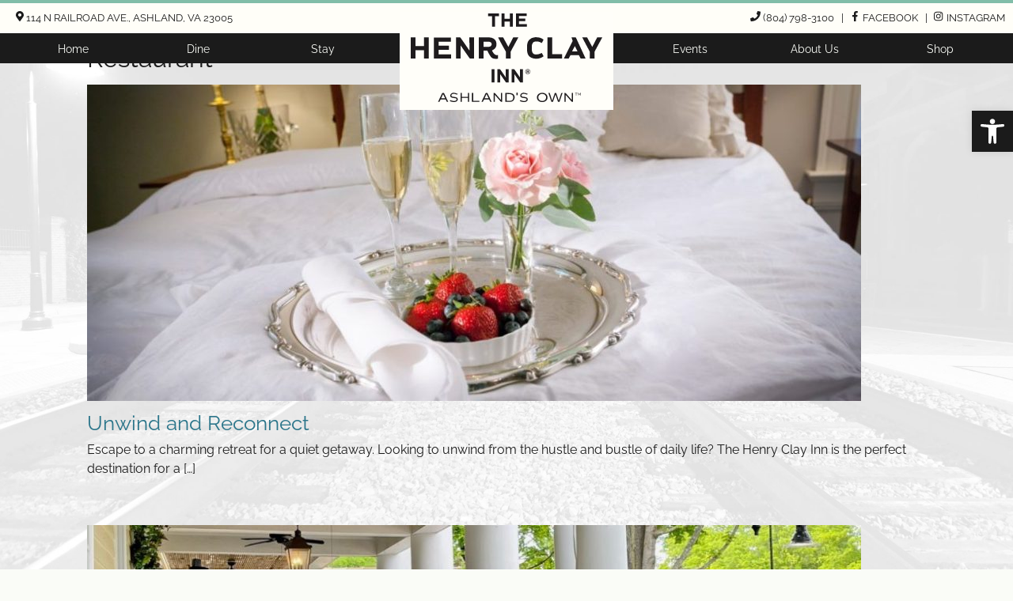

--- FILE ---
content_type: text/html; charset=UTF-8
request_url: https://henryclayinn.com/category/restaurant/page/2/
body_size: 29977
content:
<!DOCTYPE html>
<html dir="ltr" lang="en-US" prefix="og: https://ogp.me/ns#">
<head>
        <meta charset="UTF-8">
        <meta name="viewport" content="width=device-width, initial-scale=1, minimum-scale=1">
        <style id="tb_inline_styles" data-no-optimize="1">.tb_animation_on{overflow-x:hidden}.themify_builder .wow{visibility:hidden;animation-fill-mode:both}[data-tf-animation]{will-change:transform,opacity,visibility}.themify_builder .tf_lax_done{transition-duration:.8s;transition-timing-function:cubic-bezier(.165,.84,.44,1)}[data-sticky-active].tb_sticky_scroll_active{z-index:1}[data-sticky-active].tb_sticky_scroll_active .hide-on-stick{display:none}@media(min-width:1025px){.hide-desktop{width:0!important;height:0!important;padding:0!important;visibility:hidden!important;margin:0!important;display:table-column!important;background:0!important;content-visibility:hidden;overflow:hidden!important}}@media(min-width:769px) and (max-width:1024px){.hide-tablet_landscape{width:0!important;height:0!important;padding:0!important;visibility:hidden!important;margin:0!important;display:table-column!important;background:0!important;content-visibility:hidden;overflow:hidden!important}}@media(min-width:601px) and (max-width:768px){.hide-tablet{width:0!important;height:0!important;padding:0!important;visibility:hidden!important;margin:0!important;display:table-column!important;background:0!important;content-visibility:hidden;overflow:hidden!important}}@media(max-width:600px){.hide-mobile{width:0!important;height:0!important;padding:0!important;visibility:hidden!important;margin:0!important;display:table-column!important;background:0!important;content-visibility:hidden;overflow:hidden!important}}@media(max-width:768px){div.module-gallery-grid{--galn:var(--galt)}}@media(max-width:600px){
                .themify_map.tf_map_loaded{width:100%!important}
                .ui.builder_button,.ui.nav li a{padding:.525em 1.15em}
                .fullheight>.row_inner:not(.tb_col_count_1){min-height:0}
                div.module-gallery-grid{--galn:var(--galm);gap:8px}
            }</style><noscript><style>.themify_builder .wow,.wow .tf_lazy{visibility:visible!important}</style></noscript>            <style id="tf_lazy_style" data-no-optimize="1">
                .tf_svg_lazy{
                    content-visibility:auto;
                    background-size:100% 25%!important;
                    background-repeat:no-repeat!important;
                    background-position:0 0, 0 33.4%,0 66.6%,0 100%!important;
                    transition:filter .3s linear!important;
                    filter:blur(25px)!important;                    transform:translateZ(0)
                }
                .tf_svg_lazy_loaded{
                    filter:blur(0)!important
                }
                [data-lazy]:is(.module,.module_row:not(.tb_first)),.module[data-lazy] .ui,.module_row[data-lazy]:not(.tb_first):is(>.row_inner,.module_column[data-lazy],.module_subrow[data-lazy]){
                    background-image:none!important
                }
            </style>
            <noscript>
                <style>
                    .tf_svg_lazy{
                        display:none!important
                    }
                </style>
            </noscript>
                    <style id="tf_lazy_common" data-no-optimize="1">
                        img{
                max-width:100%;
                height:auto
            }
                                    :where(.tf_in_flx,.tf_flx){display:inline-flex;flex-wrap:wrap;place-items:center}
            .tf_fa,:is(em,i) tf-lottie{display:inline-block;vertical-align:middle}:is(em,i) tf-lottie{width:1.5em;height:1.5em}.tf_fa{width:1em;height:1em;stroke-width:0;stroke:currentColor;overflow:visible;fill:currentColor;pointer-events:none;text-rendering:optimizeSpeed;buffered-rendering:static}#tf_svg symbol{overflow:visible}:where(.tf_lazy){position:relative;visibility:visible;display:block;opacity:.3}.wow .tf_lazy:not(.tf_swiper-slide){visibility:hidden;opacity:1}div.tf_audio_lazy audio{visibility:hidden;height:0;display:inline}.mejs-container{visibility:visible}.tf_iframe_lazy{transition:opacity .3s ease-in-out;min-height:10px}:where(.tf_flx),.tf_swiper-wrapper{display:flex}.tf_swiper-slide{flex-shrink:0;opacity:0;width:100%;height:100%}.tf_swiper-wrapper>br,.tf_lazy.tf_swiper-wrapper .tf_lazy:after,.tf_lazy.tf_swiper-wrapper .tf_lazy:before{display:none}.tf_lazy:after,.tf_lazy:before{content:'';display:inline-block;position:absolute;width:10px!important;height:10px!important;margin:0 3px;top:50%!important;inset-inline:auto 50%!important;border-radius:100%;background-color:currentColor;visibility:visible;animation:tf-hrz-loader infinite .75s cubic-bezier(.2,.68,.18,1.08)}.tf_lazy:after{width:6px!important;height:6px!important;inset-inline:50% auto!important;margin-top:3px;animation-delay:-.4s}@keyframes tf-hrz-loader{0%,100%{transform:scale(1);opacity:1}50%{transform:scale(.1);opacity:.6}}.tf_lazy_lightbox{position:fixed;background:rgba(11,11,11,.8);color:#ccc;top:0;left:0;display:flex;align-items:center;justify-content:center;z-index:999}.tf_lazy_lightbox .tf_lazy:after,.tf_lazy_lightbox .tf_lazy:before{background:#fff}.tf_vd_lazy,tf-lottie{display:flex;flex-wrap:wrap}tf-lottie{aspect-ratio:1.777}.tf_w.tf_vd_lazy video{width:100%;height:auto;position:static;object-fit:cover}
        </style>
        <title>Restaurant - The Henry Clay Inn - Page 2</title>

		<!-- All in One SEO 4.8.9 - aioseo.com -->
	<meta name="description" content="- Page 2" />
	<meta name="robots" content="noindex, nofollow, max-image-preview:large" />
	<meta name="google-site-verification" content="W-wJFBviD1SwmRh3uuzr4Z4uoSm1TNeg0qAnch8uEss" />
	<link rel="canonical" href="https://henryclayinn.com/category/restaurant/" />
	<link rel="prev" href="https://henryclayinn.com/category/restaurant/" />
	<meta name="generator" content="All in One SEO (AIOSEO) 4.8.9" />
		<script type="application/ld+json" class="aioseo-schema">
			{"@context":"https:\/\/schema.org","@graph":[{"@type":"BreadcrumbList","@id":"https:\/\/henryclayinn.com\/category\/restaurant\/page\/2\/#breadcrumblist","itemListElement":[{"@type":"ListItem","@id":"https:\/\/henryclayinn.com#listItem","position":1,"name":"Home","item":"https:\/\/henryclayinn.com","nextItem":{"@type":"ListItem","@id":"https:\/\/henryclayinn.com\/category\/restaurant\/#listItem","name":"Restaurant"}},{"@type":"ListItem","@id":"https:\/\/henryclayinn.com\/category\/restaurant\/#listItem","position":2,"name":"Restaurant","item":"https:\/\/henryclayinn.com\/category\/restaurant\/","nextItem":{"@type":"ListItem","@id":"https:\/\/henryclayinn.com\/category\/restaurant\/page\/2#listItem","name":"Page 2"},"previousItem":{"@type":"ListItem","@id":"https:\/\/henryclayinn.com#listItem","name":"Home"}},{"@type":"ListItem","@id":"https:\/\/henryclayinn.com\/category\/restaurant\/page\/2#listItem","position":3,"name":"Page 2","previousItem":{"@type":"ListItem","@id":"https:\/\/henryclayinn.com\/category\/restaurant\/#listItem","name":"Restaurant"}}]},{"@type":"CollectionPage","@id":"https:\/\/henryclayinn.com\/category\/restaurant\/page\/2\/#collectionpage","url":"https:\/\/henryclayinn.com\/category\/restaurant\/page\/2\/","name":"Restaurant - The Henry Clay Inn - Page 2","description":"- Page 2","inLanguage":"en-US","isPartOf":{"@id":"https:\/\/henryclayinn.com\/#website"},"breadcrumb":{"@id":"https:\/\/henryclayinn.com\/category\/restaurant\/page\/2\/#breadcrumblist"}},{"@type":"Organization","@id":"https:\/\/henryclayinn.com\/#organization","name":"The Henry Clay Inn\u00ae","description":"Inn & Restaurant in Ashland, Virginia","url":"https:\/\/henryclayinn.com\/","telephone":"+18047983100","logo":{"@type":"ImageObject","url":"https:\/\/henryclayinn.com\/wp-content\/uploads\/2022\/01\/HCI-Logo-K-tag.svg","@id":"https:\/\/henryclayinn.com\/category\/restaurant\/page\/2\/#organizationLogo"},"image":{"@id":"https:\/\/henryclayinn.com\/category\/restaurant\/page\/2\/#organizationLogo"},"sameAs":["https:\/\/facebook.com\/henryclayinn","https:\/\/instagram.com\/henryclayinn"]},{"@type":"WebSite","@id":"https:\/\/henryclayinn.com\/#website","url":"https:\/\/henryclayinn.com\/","name":"The Henry Clay Inn","description":"Inn & Restaurant in Ashland, Virginia","inLanguage":"en-US","publisher":{"@id":"https:\/\/henryclayinn.com\/#organization"}}]}
		</script>
		<!-- All in One SEO -->

<link rel="alternate" type="application/rss+xml" title="The Henry Clay Inn &raquo; Feed" href="https://henryclayinn.com/feed/" />
<link rel="alternate" type="application/rss+xml" title="The Henry Clay Inn &raquo; Comments Feed" href="https://henryclayinn.com/comments/feed/" />
<link rel="alternate" type="text/calendar" title="The Henry Clay Inn &raquo; iCal Feed" href="https://henryclayinn.com/calendar/?ical=1" />
<link rel="alternate" type="application/rss+xml" title="The Henry Clay Inn &raquo; Restaurant Category Feed" href="https://henryclayinn.com/category/restaurant/feed/" />
		<!-- This site uses the Google Analytics by MonsterInsights plugin v9.9.1 - Using Analytics tracking - https://www.monsterinsights.com/ -->
							<script src="//www.googletagmanager.com/gtag/js?id=G-G4P2F3C0KK"  data-cfasync="false" data-wpfc-render="false" async></script>
			<script data-cfasync="false" data-wpfc-render="false">
				var mi_version = '9.9.1';
				var mi_track_user = true;
				var mi_no_track_reason = '';
								var MonsterInsightsDefaultLocations = {"page_location":"https:\/\/henryclayinn.com\/category\/restaurant\/page\/2\/"};
								if ( typeof MonsterInsightsPrivacyGuardFilter === 'function' ) {
					var MonsterInsightsLocations = (typeof MonsterInsightsExcludeQuery === 'object') ? MonsterInsightsPrivacyGuardFilter( MonsterInsightsExcludeQuery ) : MonsterInsightsPrivacyGuardFilter( MonsterInsightsDefaultLocations );
				} else {
					var MonsterInsightsLocations = (typeof MonsterInsightsExcludeQuery === 'object') ? MonsterInsightsExcludeQuery : MonsterInsightsDefaultLocations;
				}

								var disableStrs = [
										'ga-disable-G-G4P2F3C0KK',
									];

				/* Function to detect opted out users */
				function __gtagTrackerIsOptedOut() {
					for (var index = 0; index < disableStrs.length; index++) {
						if (document.cookie.indexOf(disableStrs[index] + '=true') > -1) {
							return true;
						}
					}

					return false;
				}

				/* Disable tracking if the opt-out cookie exists. */
				if (__gtagTrackerIsOptedOut()) {
					for (var index = 0; index < disableStrs.length; index++) {
						window[disableStrs[index]] = true;
					}
				}

				/* Opt-out function */
				function __gtagTrackerOptout() {
					for (var index = 0; index < disableStrs.length; index++) {
						document.cookie = disableStrs[index] + '=true; expires=Thu, 31 Dec 2099 23:59:59 UTC; path=/';
						window[disableStrs[index]] = true;
					}
				}

				if ('undefined' === typeof gaOptout) {
					function gaOptout() {
						__gtagTrackerOptout();
					}
				}
								window.dataLayer = window.dataLayer || [];

				window.MonsterInsightsDualTracker = {
					helpers: {},
					trackers: {},
				};
				if (mi_track_user) {
					function __gtagDataLayer() {
						dataLayer.push(arguments);
					}

					function __gtagTracker(type, name, parameters) {
						if (!parameters) {
							parameters = {};
						}

						if (parameters.send_to) {
							__gtagDataLayer.apply(null, arguments);
							return;
						}

						if (type === 'event') {
														parameters.send_to = monsterinsights_frontend.v4_id;
							var hookName = name;
							if (typeof parameters['event_category'] !== 'undefined') {
								hookName = parameters['event_category'] + ':' + name;
							}

							if (typeof MonsterInsightsDualTracker.trackers[hookName] !== 'undefined') {
								MonsterInsightsDualTracker.trackers[hookName](parameters);
							} else {
								__gtagDataLayer('event', name, parameters);
							}
							
						} else {
							__gtagDataLayer.apply(null, arguments);
						}
					}

					__gtagTracker('js', new Date());
					__gtagTracker('set', {
						'developer_id.dZGIzZG': true,
											});
					if ( MonsterInsightsLocations.page_location ) {
						__gtagTracker('set', MonsterInsightsLocations);
					}
										__gtagTracker('config', 'G-G4P2F3C0KK', {"forceSSL":"true","link_attribution":"true"} );
										window.gtag = __gtagTracker;										(function () {
						/* https://developers.google.com/analytics/devguides/collection/analyticsjs/ */
						/* ga and __gaTracker compatibility shim. */
						var noopfn = function () {
							return null;
						};
						var newtracker = function () {
							return new Tracker();
						};
						var Tracker = function () {
							return null;
						};
						var p = Tracker.prototype;
						p.get = noopfn;
						p.set = noopfn;
						p.send = function () {
							var args = Array.prototype.slice.call(arguments);
							args.unshift('send');
							__gaTracker.apply(null, args);
						};
						var __gaTracker = function () {
							var len = arguments.length;
							if (len === 0) {
								return;
							}
							var f = arguments[len - 1];
							if (typeof f !== 'object' || f === null || typeof f.hitCallback !== 'function') {
								if ('send' === arguments[0]) {
									var hitConverted, hitObject = false, action;
									if ('event' === arguments[1]) {
										if ('undefined' !== typeof arguments[3]) {
											hitObject = {
												'eventAction': arguments[3],
												'eventCategory': arguments[2],
												'eventLabel': arguments[4],
												'value': arguments[5] ? arguments[5] : 1,
											}
										}
									}
									if ('pageview' === arguments[1]) {
										if ('undefined' !== typeof arguments[2]) {
											hitObject = {
												'eventAction': 'page_view',
												'page_path': arguments[2],
											}
										}
									}
									if (typeof arguments[2] === 'object') {
										hitObject = arguments[2];
									}
									if (typeof arguments[5] === 'object') {
										Object.assign(hitObject, arguments[5]);
									}
									if ('undefined' !== typeof arguments[1].hitType) {
										hitObject = arguments[1];
										if ('pageview' === hitObject.hitType) {
											hitObject.eventAction = 'page_view';
										}
									}
									if (hitObject) {
										action = 'timing' === arguments[1].hitType ? 'timing_complete' : hitObject.eventAction;
										hitConverted = mapArgs(hitObject);
										__gtagTracker('event', action, hitConverted);
									}
								}
								return;
							}

							function mapArgs(args) {
								var arg, hit = {};
								var gaMap = {
									'eventCategory': 'event_category',
									'eventAction': 'event_action',
									'eventLabel': 'event_label',
									'eventValue': 'event_value',
									'nonInteraction': 'non_interaction',
									'timingCategory': 'event_category',
									'timingVar': 'name',
									'timingValue': 'value',
									'timingLabel': 'event_label',
									'page': 'page_path',
									'location': 'page_location',
									'title': 'page_title',
									'referrer' : 'page_referrer',
								};
								for (arg in args) {
																		if (!(!args.hasOwnProperty(arg) || !gaMap.hasOwnProperty(arg))) {
										hit[gaMap[arg]] = args[arg];
									} else {
										hit[arg] = args[arg];
									}
								}
								return hit;
							}

							try {
								f.hitCallback();
							} catch (ex) {
							}
						};
						__gaTracker.create = newtracker;
						__gaTracker.getByName = newtracker;
						__gaTracker.getAll = function () {
							return [];
						};
						__gaTracker.remove = noopfn;
						__gaTracker.loaded = true;
						window['__gaTracker'] = __gaTracker;
					})();
									} else {
										console.log("");
					(function () {
						function __gtagTracker() {
							return null;
						}

						window['__gtagTracker'] = __gtagTracker;
						window['gtag'] = __gtagTracker;
					})();
									}
			</script>
			
							<!-- / Google Analytics by MonsterInsights -->
		<style id='wp-img-auto-sizes-contain-inline-css'>
img:is([sizes=auto i],[sizes^="auto," i]){contain-intrinsic-size:3000px 1500px}
/*# sourceURL=wp-img-auto-sizes-contain-inline-css */
</style>
<link rel="preload" href="https://henryclayinn.com/wp-content/plugins/events-calendar-pro/build/css/tribe-events-pro-mini-calendar-block.css?ver=7.7.9" as="style"><link rel='stylesheet' id='tribe-events-pro-mini-calendar-block-styles-css' href='https://henryclayinn.com/wp-content/plugins/events-calendar-pro/build/css/tribe-events-pro-mini-calendar-block.css?ver=7.7.9' media='all' />
<link rel="preload" href="https://henryclayinn.com/wp-content/plugins/constant-contact-forms/assets/css/style.css?ver=2.13.0" as="style"><link rel='stylesheet' id='ctct_form_styles-css' href='https://henryclayinn.com/wp-content/plugins/constant-contact-forms/assets/css/style.css?ver=2.13.0' media='all' />
<link rel="preload" href="https://henryclayinn.com/wp-content/plugins/contact-form-7/includes/css/styles.css?ver=6.1.3" as="style"><link rel='stylesheet' id='contact-form-7-css' href='https://henryclayinn.com/wp-content/plugins/contact-form-7/includes/css/styles.css?ver=6.1.3' media='all' />
<link rel="preload" href="https://henryclayinn.com/wp-content/plugins/email-encoder-bundle/core/includes/assets/css/style.css?ver=251029-200215" as="style"><link rel='stylesheet' id='eeb-css-frontend-css' href='https://henryclayinn.com/wp-content/plugins/email-encoder-bundle/core/includes/assets/css/style.css?ver=251029-200215' media='all' />
<link rel="preload" href="https://henryclayinn.com/wp-content/plugins/revslider/public/assets/css/rs6.css?ver=6.4.8" as="style"><link rel='stylesheet' id='rs-plugin-settings-css' href='https://henryclayinn.com/wp-content/plugins/revslider/public/assets/css/rs6.css?ver=6.4.8' media='all' />
<style id='rs-plugin-settings-inline-css'>
#rs-demo-id {}
/*# sourceURL=rs-plugin-settings-inline-css */
</style>
<link rel="preload" href="https://henryclayinn.com/wp-content/plugins/custom-facebook-feed/assets/css/cff-style.min.css?ver=4.3.3" as="style"><link rel='stylesheet' id='cff-css' href='https://henryclayinn.com/wp-content/plugins/custom-facebook-feed/assets/css/cff-style.min.css?ver=4.3.3' media='all' />
<link rel="preload" href="https://maxcdn.bootstrapcdn.com/font-awesome/4.7.0/css/font-awesome.min.css?ver=6.9" as="style"><link rel='stylesheet' id='sb-font-awesome-css' href='https://maxcdn.bootstrapcdn.com/font-awesome/4.7.0/css/font-awesome.min.css?ver=6.9' media='all' />
<link rel="preload" href="https://henryclayinn.com/wp-content/plugins/pojo-accessibility/modules/legacy/assets/css/style.min.css?ver=1.0.0" as="style"><link rel='stylesheet' id='pojo-a11y-css' href='https://henryclayinn.com/wp-content/plugins/pojo-accessibility/modules/legacy/assets/css/style.min.css?ver=1.0.0' media='all' />
<link rel="preload" href="https://henryclayinn.com/wp-content/plugins/themify-shortcodes/assets/styles.css?ver=6.9" as="style"><link rel='stylesheet' id='themify-shortcodes-css' href='https://henryclayinn.com/wp-content/plugins/themify-shortcodes/assets/styles.css?ver=6.9' media='all' />
<script src="https://henryclayinn.com/wp-includes/js/jquery/jquery.min.js?ver=3.7.1" id="jquery-core-js"></script>
<script src="https://henryclayinn.com/wp-includes/js/jquery/jquery-migrate.min.js?ver=3.4.1" id="jquery-migrate-js"></script>
<script src="https://henryclayinn.com/wp-content/plugins/google-analytics-premium/assets/js/frontend-gtag.min.js?ver=9.9.1" id="monsterinsights-frontend-script-js" async data-wp-strategy="async"></script>
<script data-cfasync="false" data-wpfc-render="false" id='monsterinsights-frontend-script-js-extra'>var monsterinsights_frontend = {"js_events_tracking":"true","download_extensions":"doc,pdf,ppt,zip,xls,docx,pptx,xlsx","inbound_paths":"[{\"path\":\"\\\/go\\\/\",\"label\":\"affiliate\"},{\"path\":\"\\\/recommend\\\/\",\"label\":\"affiliate\"}]","home_url":"https:\/\/henryclayinn.com","hash_tracking":"false","v4_id":"G-G4P2F3C0KK"};</script>
<script src="https://henryclayinn.com/wp-content/plugins/email-encoder-bundle/core/includes/assets/js/custom.js?ver=251029-200215" id="eeb-js-frontend-js"></script>
<script src="https://henryclayinn.com/wp-content/plugins/revslider/public/assets/js/rbtools.min.js?ver=6.4.5" id="tp-tools-js"></script>
<script src="https://henryclayinn.com/wp-content/plugins/revslider/public/assets/js/rs6.min.js?ver=6.4.8" id="revmin-js"></script>
<link rel="https://api.w.org/" href="https://henryclayinn.com/wp-json/" /><link rel="alternate" title="JSON" type="application/json" href="https://henryclayinn.com/wp-json/wp/v2/categories/21" /><link rel="EditURI" type="application/rsd+xml" title="RSD" href="https://henryclayinn.com/xmlrpc.php?rsd" />
<meta name="generator" content="WordPress 6.9" />
<meta name="tec-api-version" content="v1"><meta name="tec-api-origin" content="https://henryclayinn.com"><link rel="alternate" href="https://henryclayinn.com/wp-json/tribe/events/v1/" /><style type="text/css">
#pojo-a11y-toolbar .pojo-a11y-toolbar-toggle a{ background-color: #1b1b1b;	color: #ffffff;}
#pojo-a11y-toolbar .pojo-a11y-toolbar-overlay, #pojo-a11y-toolbar .pojo-a11y-toolbar-overlay ul.pojo-a11y-toolbar-items.pojo-a11y-links{ border-color: #1b1b1b;}
body.pojo-a11y-focusable a:focus{ outline-style: solid !important;	outline-width: 1px !important;	outline-color: #FF0000 !important;}
#pojo-a11y-toolbar{ top: 140px !important;}
#pojo-a11y-toolbar .pojo-a11y-toolbar-overlay{ background-color: #ffffff;}
#pojo-a11y-toolbar .pojo-a11y-toolbar-overlay ul.pojo-a11y-toolbar-items li.pojo-a11y-toolbar-item a, #pojo-a11y-toolbar .pojo-a11y-toolbar-overlay p.pojo-a11y-toolbar-title{ color: #333333;}
#pojo-a11y-toolbar .pojo-a11y-toolbar-overlay ul.pojo-a11y-toolbar-items li.pojo-a11y-toolbar-item a.active{ background-color: #2b758a;	color: #ffffff;}
@media (max-width: 767px) { #pojo-a11y-toolbar { top: 100px !important; } }</style><style type="text/css">
    #totop {
    position: fixed;
    right: 6%;
    bottom: 25px;
	height:30px;
	width:40px;
	padding-top:7px;
	background-color: #1b1b1b;
  	color: #ffffff;
	border-radius:3px;
	border:1px solid #ffeea6;
	cursor: pointer;
	text-align:center;
  	display:none;
    outline: none;
    }
	#totop:hover{
	background-color: #1b1b1b;
	color:#ffeea6;
	-webkit-transition: all 0.4s ease-in-out;
	-moz-transition:	all 0.4s ease-in-out;
	-ms-transition:	 all 0.4s ease-in-out;
	-o-transition:	  all 0.4s ease-in-out;
	transition:		 all 0.4s ease-in-out;
	}
    </style><!-- Google tag (gtag.js) -->
<script async src="https://www.googletagmanager.com/gtag/js?id=G-0QQ51Y4YW7">
</script>
<script>
  window.dataLayer = window.dataLayer || [];
  function gtag(){dataLayer.push(arguments);}
  gtag('js', new Date());

  gtag('config', 'G-0QQ51Y4YW7');
</script><meta name="generator" content="Powered by Slider Revolution 6.4.8 - responsive, Mobile-Friendly Slider Plugin for WordPress with comfortable drag and drop interface." />
<script type="text/javascript">function setREVStartSize(e){
			//window.requestAnimationFrame(function() {				 
				window.RSIW = window.RSIW===undefined ? window.innerWidth : window.RSIW;	
				window.RSIH = window.RSIH===undefined ? window.innerHeight : window.RSIH;	
				try {								
					var pw = document.getElementById(e.c).parentNode.offsetWidth,
						newh;
					pw = pw===0 || isNaN(pw) ? window.RSIW : pw;
					e.tabw = e.tabw===undefined ? 0 : parseInt(e.tabw);
					e.thumbw = e.thumbw===undefined ? 0 : parseInt(e.thumbw);
					e.tabh = e.tabh===undefined ? 0 : parseInt(e.tabh);
					e.thumbh = e.thumbh===undefined ? 0 : parseInt(e.thumbh);
					e.tabhide = e.tabhide===undefined ? 0 : parseInt(e.tabhide);
					e.thumbhide = e.thumbhide===undefined ? 0 : parseInt(e.thumbhide);
					e.mh = e.mh===undefined || e.mh=="" || e.mh==="auto" ? 0 : parseInt(e.mh,0);		
					if(e.layout==="fullscreen" || e.l==="fullscreen") 						
						newh = Math.max(e.mh,window.RSIH);					
					else{					
						e.gw = Array.isArray(e.gw) ? e.gw : [e.gw];
						for (var i in e.rl) if (e.gw[i]===undefined || e.gw[i]===0) e.gw[i] = e.gw[i-1];					
						e.gh = e.el===undefined || e.el==="" || (Array.isArray(e.el) && e.el.length==0)? e.gh : e.el;
						e.gh = Array.isArray(e.gh) ? e.gh : [e.gh];
						for (var i in e.rl) if (e.gh[i]===undefined || e.gh[i]===0) e.gh[i] = e.gh[i-1];
											
						var nl = new Array(e.rl.length),
							ix = 0,						
							sl;					
						e.tabw = e.tabhide>=pw ? 0 : e.tabw;
						e.thumbw = e.thumbhide>=pw ? 0 : e.thumbw;
						e.tabh = e.tabhide>=pw ? 0 : e.tabh;
						e.thumbh = e.thumbhide>=pw ? 0 : e.thumbh;					
						for (var i in e.rl) nl[i] = e.rl[i]<window.RSIW ? 0 : e.rl[i];
						sl = nl[0];									
						for (var i in nl) if (sl>nl[i] && nl[i]>0) { sl = nl[i]; ix=i;}															
						var m = pw>(e.gw[ix]+e.tabw+e.thumbw) ? 1 : (pw-(e.tabw+e.thumbw)) / (e.gw[ix]);					
						newh =  (e.gh[ix] * m) + (e.tabh + e.thumbh);
					}				
					if(window.rs_init_css===undefined) window.rs_init_css = document.head.appendChild(document.createElement("style"));					
					document.getElementById(e.c).height = newh+"px";
					window.rs_init_css.innerHTML += "#"+e.c+"_wrapper { height: "+newh+"px }";				
				} catch(e){
					console.log("Failure at Presize of Slider:" + e)
				}					   
			//});
		  };</script>
<link rel="prefetch" href="https://henryclayinn.com/wp-content/themes/basic/js/themify-script.js?ver=7.6.3" as="script" fetchpriority="low"><link rel="preload" href="https://henryclayinn.com/wp-content/uploads/2022/01/HCI-Logo-K-tag.svg" as="image"><style id="tf_gf_fonts_style">@font-face{font-family:'Old Standard TT';font-style:italic;font-display:swap;src:url(https://fonts.gstatic.com/s/oldstandardtt/v22/MwQsbh3o1vLImiwAVvYawgcf2eVer2q3bHNiZg.woff2) format('woff2');unicode-range:U+0460-052F,U+1C80-1C8A,U+20B4,U+2DE0-2DFF,U+A640-A69F,U+FE2E-FE2F;}@font-face{font-family:'Old Standard TT';font-style:italic;font-display:swap;src:url(https://fonts.gstatic.com/s/oldstandardtt/v22/MwQsbh3o1vLImiwAVvYawgcf2eVer2q-bHNiZg.woff2) format('woff2');unicode-range:U+0301,U+0400-045F,U+0490-0491,U+04B0-04B1,U+2116;}@font-face{font-family:'Old Standard TT';font-style:italic;font-display:swap;src:url(https://fonts.gstatic.com/s/oldstandardtt/v22/MwQsbh3o1vLImiwAVvYawgcf2eVer2q1bHNiZg.woff2) format('woff2');unicode-range:U+0102-0103,U+0110-0111,U+0128-0129,U+0168-0169,U+01A0-01A1,U+01AF-01B0,U+0300-0301,U+0303-0304,U+0308-0309,U+0323,U+0329,U+1EA0-1EF9,U+20AB;}@font-face{font-family:'Old Standard TT';font-style:italic;font-display:swap;src:url(https://fonts.gstatic.com/s/oldstandardtt/v22/MwQsbh3o1vLImiwAVvYawgcf2eVer2q0bHNiZg.woff2) format('woff2');unicode-range:U+0100-02BA,U+02BD-02C5,U+02C7-02CC,U+02CE-02D7,U+02DD-02FF,U+0304,U+0308,U+0329,U+1D00-1DBF,U+1E00-1E9F,U+1EF2-1EFF,U+2020,U+20A0-20AB,U+20AD-20C0,U+2113,U+2C60-2C7F,U+A720-A7FF;}@font-face{font-family:'Old Standard TT';font-style:italic;font-display:swap;src:url(https://fonts.gstatic.com/s/oldstandardtt/v22/MwQsbh3o1vLImiwAVvYawgcf2eVer2q6bHM.woff2) format('woff2');unicode-range:U+0000-00FF,U+0131,U+0152-0153,U+02BB-02BC,U+02C6,U+02DA,U+02DC,U+0304,U+0308,U+0329,U+2000-206F,U+20AC,U+2122,U+2191,U+2193,U+2212,U+2215,U+FEFF,U+FFFD;}@font-face{font-family:'Old Standard TT';font-display:swap;src:url(https://fonts.gstatic.com/s/oldstandardtt/v22/MwQubh3o1vLImiwAVvYawgcf2eVep1q4dHc.woff2) format('woff2');unicode-range:U+0460-052F,U+1C80-1C8A,U+20B4,U+2DE0-2DFF,U+A640-A69F,U+FE2E-FE2F;}@font-face{font-family:'Old Standard TT';font-display:swap;src:url(https://fonts.gstatic.com/s/oldstandardtt/v22/MwQubh3o1vLImiwAVvYawgcf2eVerlq4dHc.woff2) format('woff2');unicode-range:U+0301,U+0400-045F,U+0490-0491,U+04B0-04B1,U+2116;}@font-face{font-family:'Old Standard TT';font-display:swap;src:url(https://fonts.gstatic.com/s/oldstandardtt/v22/MwQubh3o1vLImiwAVvYawgcf2eVepVq4dHc.woff2) format('woff2');unicode-range:U+0102-0103,U+0110-0111,U+0128-0129,U+0168-0169,U+01A0-01A1,U+01AF-01B0,U+0300-0301,U+0303-0304,U+0308-0309,U+0323,U+0329,U+1EA0-1EF9,U+20AB;}@font-face{font-family:'Old Standard TT';font-display:swap;src:url(https://fonts.gstatic.com/s/oldstandardtt/v22/MwQubh3o1vLImiwAVvYawgcf2eVepFq4dHc.woff2) format('woff2');unicode-range:U+0100-02BA,U+02BD-02C5,U+02C7-02CC,U+02CE-02D7,U+02DD-02FF,U+0304,U+0308,U+0329,U+1D00-1DBF,U+1E00-1E9F,U+1EF2-1EFF,U+2020,U+20A0-20AB,U+20AD-20C0,U+2113,U+2C60-2C7F,U+A720-A7FF;}@font-face{font-family:'Old Standard TT';font-display:swap;src:url(https://fonts.gstatic.com/s/oldstandardtt/v22/MwQubh3o1vLImiwAVvYawgcf2eVeqlq4.woff2) format('woff2');unicode-range:U+0000-00FF,U+0131,U+0152-0153,U+02BB-02BC,U+02C6,U+02DA,U+02DC,U+0304,U+0308,U+0329,U+2000-206F,U+20AC,U+2122,U+2191,U+2193,U+2212,U+2215,U+FEFF,U+FFFD;}@font-face{font-family:'Old Standard TT';font-weight:700;font-display:swap;src:url(https://fonts.gstatic.com/s/oldstandardtt/v22/MwQrbh3o1vLImiwAVvYawgcf2eVWEX-tRlZfX80.woff2) format('woff2');unicode-range:U+0460-052F,U+1C80-1C8A,U+20B4,U+2DE0-2DFF,U+A640-A69F,U+FE2E-FE2F;}@font-face{font-family:'Old Standard TT';font-weight:700;font-display:swap;src:url(https://fonts.gstatic.com/s/oldstandardtt/v22/MwQrbh3o1vLImiwAVvYawgcf2eVWEX-tT1ZfX80.woff2) format('woff2');unicode-range:U+0301,U+0400-045F,U+0490-0491,U+04B0-04B1,U+2116;}@font-face{font-family:'Old Standard TT';font-weight:700;font-display:swap;src:url(https://fonts.gstatic.com/s/oldstandardtt/v22/MwQrbh3o1vLImiwAVvYawgcf2eVWEX-tRFZfX80.woff2) format('woff2');unicode-range:U+0102-0103,U+0110-0111,U+0128-0129,U+0168-0169,U+01A0-01A1,U+01AF-01B0,U+0300-0301,U+0303-0304,U+0308-0309,U+0323,U+0329,U+1EA0-1EF9,U+20AB;}@font-face{font-family:'Old Standard TT';font-weight:700;font-display:swap;src:url(https://fonts.gstatic.com/s/oldstandardtt/v22/MwQrbh3o1vLImiwAVvYawgcf2eVWEX-tRVZfX80.woff2) format('woff2');unicode-range:U+0100-02BA,U+02BD-02C5,U+02C7-02CC,U+02CE-02D7,U+02DD-02FF,U+0304,U+0308,U+0329,U+1D00-1DBF,U+1E00-1E9F,U+1EF2-1EFF,U+2020,U+20A0-20AB,U+20AD-20C0,U+2113,U+2C60-2C7F,U+A720-A7FF;}@font-face{font-family:'Old Standard TT';font-weight:700;font-display:swap;src:url(https://fonts.gstatic.com/s/oldstandardtt/v22/MwQrbh3o1vLImiwAVvYawgcf2eVWEX-tS1Zf.woff2) format('woff2');unicode-range:U+0000-00FF,U+0131,U+0152-0153,U+02BB-02BC,U+02C6,U+02DA,U+02DC,U+0304,U+0308,U+0329,U+2000-206F,U+20AC,U+2122,U+2191,U+2193,U+2212,U+2215,U+FEFF,U+FFFD;}@font-face{font-family:'Raleway';font-style:italic;font-weight:100;font-display:swap;src:url(https://fonts.gstatic.com/s/raleway/v37/1Ptsg8zYS_SKggPNyCg4QIFqPfE.woff2) format('woff2');unicode-range:U+0460-052F,U+1C80-1C8A,U+20B4,U+2DE0-2DFF,U+A640-A69F,U+FE2E-FE2F;}@font-face{font-family:'Raleway';font-style:italic;font-weight:100;font-display:swap;src:url(https://fonts.gstatic.com/s/raleway/v37/1Ptsg8zYS_SKggPNyCg4SYFqPfE.woff2) format('woff2');unicode-range:U+0301,U+0400-045F,U+0490-0491,U+04B0-04B1,U+2116;}@font-face{font-family:'Raleway';font-style:italic;font-weight:100;font-display:swap;src:url(https://fonts.gstatic.com/s/raleway/v37/1Ptsg8zYS_SKggPNyCg4QoFqPfE.woff2) format('woff2');unicode-range:U+0102-0103,U+0110-0111,U+0128-0129,U+0168-0169,U+01A0-01A1,U+01AF-01B0,U+0300-0301,U+0303-0304,U+0308-0309,U+0323,U+0329,U+1EA0-1EF9,U+20AB;}@font-face{font-family:'Raleway';font-style:italic;font-weight:100;font-display:swap;src:url(https://fonts.gstatic.com/s/raleway/v37/1Ptsg8zYS_SKggPNyCg4Q4FqPfE.woff2) format('woff2');unicode-range:U+0100-02BA,U+02BD-02C5,U+02C7-02CC,U+02CE-02D7,U+02DD-02FF,U+0304,U+0308,U+0329,U+1D00-1DBF,U+1E00-1E9F,U+1EF2-1EFF,U+2020,U+20A0-20AB,U+20AD-20C0,U+2113,U+2C60-2C7F,U+A720-A7FF;}@font-face{font-family:'Raleway';font-style:italic;font-weight:100;font-display:swap;src:url(https://fonts.gstatic.com/s/raleway/v37/1Ptsg8zYS_SKggPNyCg4TYFq.woff2) format('woff2');unicode-range:U+0000-00FF,U+0131,U+0152-0153,U+02BB-02BC,U+02C6,U+02DA,U+02DC,U+0304,U+0308,U+0329,U+2000-206F,U+20AC,U+2122,U+2191,U+2193,U+2212,U+2215,U+FEFF,U+FFFD;}@font-face{font-family:'Raleway';font-style:italic;font-display:swap;src:url(https://fonts.gstatic.com/s/raleway/v37/1Ptsg8zYS_SKggPNyCg4QIFqPfE.woff2) format('woff2');unicode-range:U+0460-052F,U+1C80-1C8A,U+20B4,U+2DE0-2DFF,U+A640-A69F,U+FE2E-FE2F;}@font-face{font-family:'Raleway';font-style:italic;font-display:swap;src:url(https://fonts.gstatic.com/s/raleway/v37/1Ptsg8zYS_SKggPNyCg4SYFqPfE.woff2) format('woff2');unicode-range:U+0301,U+0400-045F,U+0490-0491,U+04B0-04B1,U+2116;}@font-face{font-family:'Raleway';font-style:italic;font-display:swap;src:url(https://fonts.gstatic.com/s/raleway/v37/1Ptsg8zYS_SKggPNyCg4QoFqPfE.woff2) format('woff2');unicode-range:U+0102-0103,U+0110-0111,U+0128-0129,U+0168-0169,U+01A0-01A1,U+01AF-01B0,U+0300-0301,U+0303-0304,U+0308-0309,U+0323,U+0329,U+1EA0-1EF9,U+20AB;}@font-face{font-family:'Raleway';font-style:italic;font-display:swap;src:url(https://fonts.gstatic.com/s/raleway/v37/1Ptsg8zYS_SKggPNyCg4Q4FqPfE.woff2) format('woff2');unicode-range:U+0100-02BA,U+02BD-02C5,U+02C7-02CC,U+02CE-02D7,U+02DD-02FF,U+0304,U+0308,U+0329,U+1D00-1DBF,U+1E00-1E9F,U+1EF2-1EFF,U+2020,U+20A0-20AB,U+20AD-20C0,U+2113,U+2C60-2C7F,U+A720-A7FF;}@font-face{font-family:'Raleway';font-style:italic;font-display:swap;src:url(https://fonts.gstatic.com/s/raleway/v37/1Ptsg8zYS_SKggPNyCg4TYFq.woff2) format('woff2');unicode-range:U+0000-00FF,U+0131,U+0152-0153,U+02BB-02BC,U+02C6,U+02DA,U+02DC,U+0304,U+0308,U+0329,U+2000-206F,U+20AC,U+2122,U+2191,U+2193,U+2212,U+2215,U+FEFF,U+FFFD;}@font-face{font-family:'Raleway';font-weight:100;font-display:swap;src:url(https://fonts.gstatic.com/s/raleway/v37/1Ptug8zYS_SKggPNyCAIT5lu.woff2) format('woff2');unicode-range:U+0460-052F,U+1C80-1C8A,U+20B4,U+2DE0-2DFF,U+A640-A69F,U+FE2E-FE2F;}@font-face{font-family:'Raleway';font-weight:100;font-display:swap;src:url(https://fonts.gstatic.com/s/raleway/v37/1Ptug8zYS_SKggPNyCkIT5lu.woff2) format('woff2');unicode-range:U+0301,U+0400-045F,U+0490-0491,U+04B0-04B1,U+2116;}@font-face{font-family:'Raleway';font-weight:100;font-display:swap;src:url(https://fonts.gstatic.com/s/raleway/v37/1Ptug8zYS_SKggPNyCIIT5lu.woff2) format('woff2');unicode-range:U+0102-0103,U+0110-0111,U+0128-0129,U+0168-0169,U+01A0-01A1,U+01AF-01B0,U+0300-0301,U+0303-0304,U+0308-0309,U+0323,U+0329,U+1EA0-1EF9,U+20AB;}@font-face{font-family:'Raleway';font-weight:100;font-display:swap;src:url(https://fonts.gstatic.com/s/raleway/v37/1Ptug8zYS_SKggPNyCMIT5lu.woff2) format('woff2');unicode-range:U+0100-02BA,U+02BD-02C5,U+02C7-02CC,U+02CE-02D7,U+02DD-02FF,U+0304,U+0308,U+0329,U+1D00-1DBF,U+1E00-1E9F,U+1EF2-1EFF,U+2020,U+20A0-20AB,U+20AD-20C0,U+2113,U+2C60-2C7F,U+A720-A7FF;}@font-face{font-family:'Raleway';font-weight:100;font-display:swap;src:url(https://fonts.gstatic.com/s/raleway/v37/1Ptug8zYS_SKggPNyC0ITw.woff2) format('woff2');unicode-range:U+0000-00FF,U+0131,U+0152-0153,U+02BB-02BC,U+02C6,U+02DA,U+02DC,U+0304,U+0308,U+0329,U+2000-206F,U+20AC,U+2122,U+2191,U+2193,U+2212,U+2215,U+FEFF,U+FFFD;}@font-face{font-family:'Raleway';font-display:swap;src:url(https://fonts.gstatic.com/s/raleway/v37/1Ptug8zYS_SKggPNyCAIT5lu.woff2) format('woff2');unicode-range:U+0460-052F,U+1C80-1C8A,U+20B4,U+2DE0-2DFF,U+A640-A69F,U+FE2E-FE2F;}@font-face{font-family:'Raleway';font-display:swap;src:url(https://fonts.gstatic.com/s/raleway/v37/1Ptug8zYS_SKggPNyCkIT5lu.woff2) format('woff2');unicode-range:U+0301,U+0400-045F,U+0490-0491,U+04B0-04B1,U+2116;}@font-face{font-family:'Raleway';font-display:swap;src:url(https://fonts.gstatic.com/s/raleway/v37/1Ptug8zYS_SKggPNyCIIT5lu.woff2) format('woff2');unicode-range:U+0102-0103,U+0110-0111,U+0128-0129,U+0168-0169,U+01A0-01A1,U+01AF-01B0,U+0300-0301,U+0303-0304,U+0308-0309,U+0323,U+0329,U+1EA0-1EF9,U+20AB;}@font-face{font-family:'Raleway';font-display:swap;src:url(https://fonts.gstatic.com/s/raleway/v37/1Ptug8zYS_SKggPNyCMIT5lu.woff2) format('woff2');unicode-range:U+0100-02BA,U+02BD-02C5,U+02C7-02CC,U+02CE-02D7,U+02DD-02FF,U+0304,U+0308,U+0329,U+1D00-1DBF,U+1E00-1E9F,U+1EF2-1EFF,U+2020,U+20A0-20AB,U+20AD-20C0,U+2113,U+2C60-2C7F,U+A720-A7FF;}@font-face{font-family:'Raleway';font-display:swap;src:url(https://fonts.gstatic.com/s/raleway/v37/1Ptug8zYS_SKggPNyC0ITw.woff2) format('woff2');unicode-range:U+0000-00FF,U+0131,U+0152-0153,U+02BB-02BC,U+02C6,U+02DA,U+02DC,U+0304,U+0308,U+0329,U+2000-206F,U+20AC,U+2122,U+2191,U+2193,U+2212,U+2215,U+FEFF,U+FFFD;}</style><link rel="preload" fetchpriority="high" href="https://henryclayinn.com/wp-content/uploads/themify-concate/572017526/themify-1523096918.css" as="style"><link fetchpriority="high" id="themify_concate-css" rel="stylesheet" href="https://henryclayinn.com/wp-content/uploads/themify-concate/572017526/themify-1523096918.css"><link rel="preconnect" href="https://www.google-analytics.com">  <script>
  window.onscroll = function() { myFunction() };
  function myFunction() {
    var winScroll = document.body.scrollTop || document.documentElement.scrollTop;
    var height = document.documentElement.scrollHeight - document.documentElement.clientHeight;
    var scrolled = (winScroll / height) * 100;
    document.getElementById("progress-scroll").style.width = scrolled + "%";
  }
  </script>
 
  <div style="width: 100%; height: 4px; background: #81bda8; position: fixed; top: 0; z-index: 100000;">
  	<div id="progress-scroll" style="height: 4px; background: #1b1b1b; width: 0%;"></div>
  </div>
<style id='wp-block-image-inline-css'>
.wp-block-image>a,.wp-block-image>figure>a{display:inline-block}.wp-block-image img{box-sizing:border-box;height:auto;max-width:100%;vertical-align:bottom}@media not (prefers-reduced-motion){.wp-block-image img.hide{visibility:hidden}.wp-block-image img.show{animation:show-content-image .4s}}.wp-block-image[style*=border-radius] img,.wp-block-image[style*=border-radius]>a{border-radius:inherit}.wp-block-image.has-custom-border img{box-sizing:border-box}.wp-block-image.aligncenter{text-align:center}.wp-block-image.alignfull>a,.wp-block-image.alignwide>a{width:100%}.wp-block-image.alignfull img,.wp-block-image.alignwide img{height:auto;width:100%}.wp-block-image .aligncenter,.wp-block-image .alignleft,.wp-block-image .alignright,.wp-block-image.aligncenter,.wp-block-image.alignleft,.wp-block-image.alignright{display:table}.wp-block-image .aligncenter>figcaption,.wp-block-image .alignleft>figcaption,.wp-block-image .alignright>figcaption,.wp-block-image.aligncenter>figcaption,.wp-block-image.alignleft>figcaption,.wp-block-image.alignright>figcaption{caption-side:bottom;display:table-caption}.wp-block-image .alignleft{float:left;margin:.5em 1em .5em 0}.wp-block-image .alignright{float:right;margin:.5em 0 .5em 1em}.wp-block-image .aligncenter{margin-left:auto;margin-right:auto}.wp-block-image :where(figcaption){margin-bottom:1em;margin-top:.5em}.wp-block-image.is-style-circle-mask img{border-radius:9999px}@supports ((-webkit-mask-image:none) or (mask-image:none)) or (-webkit-mask-image:none){.wp-block-image.is-style-circle-mask img{border-radius:0;-webkit-mask-image:url('data:image/svg+xml;utf8,<svg viewBox="0 0 100 100" xmlns="http://www.w3.org/2000/svg"><circle cx="50" cy="50" r="50"/></svg>');mask-image:url('data:image/svg+xml;utf8,<svg viewBox="0 0 100 100" xmlns="http://www.w3.org/2000/svg"><circle cx="50" cy="50" r="50"/></svg>');mask-mode:alpha;-webkit-mask-position:center;mask-position:center;-webkit-mask-repeat:no-repeat;mask-repeat:no-repeat;-webkit-mask-size:contain;mask-size:contain}}:root :where(.wp-block-image.is-style-rounded img,.wp-block-image .is-style-rounded img){border-radius:9999px}.wp-block-image figure{margin:0}.wp-lightbox-container{display:flex;flex-direction:column;position:relative}.wp-lightbox-container img{cursor:zoom-in}.wp-lightbox-container img:hover+button{opacity:1}.wp-lightbox-container button{align-items:center;backdrop-filter:blur(16px) saturate(180%);background-color:#5a5a5a40;border:none;border-radius:4px;cursor:zoom-in;display:flex;height:20px;justify-content:center;opacity:0;padding:0;position:absolute;right:16px;text-align:center;top:16px;width:20px;z-index:100}@media not (prefers-reduced-motion){.wp-lightbox-container button{transition:opacity .2s ease}}.wp-lightbox-container button:focus-visible{outline:3px auto #5a5a5a40;outline:3px auto -webkit-focus-ring-color;outline-offset:3px}.wp-lightbox-container button:hover{cursor:pointer;opacity:1}.wp-lightbox-container button:focus{opacity:1}.wp-lightbox-container button:focus,.wp-lightbox-container button:hover,.wp-lightbox-container button:not(:hover):not(:active):not(.has-background){background-color:#5a5a5a40;border:none}.wp-lightbox-overlay{box-sizing:border-box;cursor:zoom-out;height:100vh;left:0;overflow:hidden;position:fixed;top:0;visibility:hidden;width:100%;z-index:100000}.wp-lightbox-overlay .close-button{align-items:center;cursor:pointer;display:flex;justify-content:center;min-height:40px;min-width:40px;padding:0;position:absolute;right:calc(env(safe-area-inset-right) + 16px);top:calc(env(safe-area-inset-top) + 16px);z-index:5000000}.wp-lightbox-overlay .close-button:focus,.wp-lightbox-overlay .close-button:hover,.wp-lightbox-overlay .close-button:not(:hover):not(:active):not(.has-background){background:none;border:none}.wp-lightbox-overlay .lightbox-image-container{height:var(--wp--lightbox-container-height);left:50%;overflow:hidden;position:absolute;top:50%;transform:translate(-50%,-50%);transform-origin:top left;width:var(--wp--lightbox-container-width);z-index:9999999999}.wp-lightbox-overlay .wp-block-image{align-items:center;box-sizing:border-box;display:flex;height:100%;justify-content:center;margin:0;position:relative;transform-origin:0 0;width:100%;z-index:3000000}.wp-lightbox-overlay .wp-block-image img{height:var(--wp--lightbox-image-height);min-height:var(--wp--lightbox-image-height);min-width:var(--wp--lightbox-image-width);width:var(--wp--lightbox-image-width)}.wp-lightbox-overlay .wp-block-image figcaption{display:none}.wp-lightbox-overlay button{background:none;border:none}.wp-lightbox-overlay .scrim{background-color:#fff;height:100%;opacity:.9;position:absolute;width:100%;z-index:2000000}.wp-lightbox-overlay.active{visibility:visible}@media not (prefers-reduced-motion){.wp-lightbox-overlay.active{animation:turn-on-visibility .25s both}.wp-lightbox-overlay.active img{animation:turn-on-visibility .35s both}.wp-lightbox-overlay.show-closing-animation:not(.active){animation:turn-off-visibility .35s both}.wp-lightbox-overlay.show-closing-animation:not(.active) img{animation:turn-off-visibility .25s both}.wp-lightbox-overlay.zoom.active{animation:none;opacity:1;visibility:visible}.wp-lightbox-overlay.zoom.active .lightbox-image-container{animation:lightbox-zoom-in .4s}.wp-lightbox-overlay.zoom.active .lightbox-image-container img{animation:none}.wp-lightbox-overlay.zoom.active .scrim{animation:turn-on-visibility .4s forwards}.wp-lightbox-overlay.zoom.show-closing-animation:not(.active){animation:none}.wp-lightbox-overlay.zoom.show-closing-animation:not(.active) .lightbox-image-container{animation:lightbox-zoom-out .4s}.wp-lightbox-overlay.zoom.show-closing-animation:not(.active) .lightbox-image-container img{animation:none}.wp-lightbox-overlay.zoom.show-closing-animation:not(.active) .scrim{animation:turn-off-visibility .4s forwards}}@keyframes show-content-image{0%{visibility:hidden}99%{visibility:hidden}to{visibility:visible}}@keyframes turn-on-visibility{0%{opacity:0}to{opacity:1}}@keyframes turn-off-visibility{0%{opacity:1;visibility:visible}99%{opacity:0;visibility:visible}to{opacity:0;visibility:hidden}}@keyframes lightbox-zoom-in{0%{transform:translate(calc((-100vw + var(--wp--lightbox-scrollbar-width))/2 + var(--wp--lightbox-initial-left-position)),calc(-50vh + var(--wp--lightbox-initial-top-position))) scale(var(--wp--lightbox-scale))}to{transform:translate(-50%,-50%) scale(1)}}@keyframes lightbox-zoom-out{0%{transform:translate(-50%,-50%) scale(1);visibility:visible}99%{visibility:visible}to{transform:translate(calc((-100vw + var(--wp--lightbox-scrollbar-width))/2 + var(--wp--lightbox-initial-left-position)),calc(-50vh + var(--wp--lightbox-initial-top-position))) scale(var(--wp--lightbox-scale));visibility:hidden}}
/*# sourceURL=https://henryclayinn.com/wp-includes/blocks/image/style.min.css */
</style>
<style id='global-styles-inline-css'>
:root{--wp--preset--aspect-ratio--square: 1;--wp--preset--aspect-ratio--4-3: 4/3;--wp--preset--aspect-ratio--3-4: 3/4;--wp--preset--aspect-ratio--3-2: 3/2;--wp--preset--aspect-ratio--2-3: 2/3;--wp--preset--aspect-ratio--16-9: 16/9;--wp--preset--aspect-ratio--9-16: 9/16;--wp--preset--color--black: #000000;--wp--preset--color--cyan-bluish-gray: #abb8c3;--wp--preset--color--white: #ffffff;--wp--preset--color--pale-pink: #f78da7;--wp--preset--color--vivid-red: #cf2e2e;--wp--preset--color--luminous-vivid-orange: #ff6900;--wp--preset--color--luminous-vivid-amber: #fcb900;--wp--preset--color--light-green-cyan: #7bdcb5;--wp--preset--color--vivid-green-cyan: #00d084;--wp--preset--color--pale-cyan-blue: #8ed1fc;--wp--preset--color--vivid-cyan-blue: #0693e3;--wp--preset--color--vivid-purple: #9b51e0;--wp--preset--gradient--vivid-cyan-blue-to-vivid-purple: linear-gradient(135deg,rgb(6,147,227) 0%,rgb(155,81,224) 100%);--wp--preset--gradient--light-green-cyan-to-vivid-green-cyan: linear-gradient(135deg,rgb(122,220,180) 0%,rgb(0,208,130) 100%);--wp--preset--gradient--luminous-vivid-amber-to-luminous-vivid-orange: linear-gradient(135deg,rgb(252,185,0) 0%,rgb(255,105,0) 100%);--wp--preset--gradient--luminous-vivid-orange-to-vivid-red: linear-gradient(135deg,rgb(255,105,0) 0%,rgb(207,46,46) 100%);--wp--preset--gradient--very-light-gray-to-cyan-bluish-gray: linear-gradient(135deg,rgb(238,238,238) 0%,rgb(169,184,195) 100%);--wp--preset--gradient--cool-to-warm-spectrum: linear-gradient(135deg,rgb(74,234,220) 0%,rgb(151,120,209) 20%,rgb(207,42,186) 40%,rgb(238,44,130) 60%,rgb(251,105,98) 80%,rgb(254,248,76) 100%);--wp--preset--gradient--blush-light-purple: linear-gradient(135deg,rgb(255,206,236) 0%,rgb(152,150,240) 100%);--wp--preset--gradient--blush-bordeaux: linear-gradient(135deg,rgb(254,205,165) 0%,rgb(254,45,45) 50%,rgb(107,0,62) 100%);--wp--preset--gradient--luminous-dusk: linear-gradient(135deg,rgb(255,203,112) 0%,rgb(199,81,192) 50%,rgb(65,88,208) 100%);--wp--preset--gradient--pale-ocean: linear-gradient(135deg,rgb(255,245,203) 0%,rgb(182,227,212) 50%,rgb(51,167,181) 100%);--wp--preset--gradient--electric-grass: linear-gradient(135deg,rgb(202,248,128) 0%,rgb(113,206,126) 100%);--wp--preset--gradient--midnight: linear-gradient(135deg,rgb(2,3,129) 0%,rgb(40,116,252) 100%);--wp--preset--font-size--small: 13px;--wp--preset--font-size--medium: clamp(14px, 0.875rem + ((1vw - 3.2px) * 0.469), 20px);--wp--preset--font-size--large: clamp(22.041px, 1.378rem + ((1vw - 3.2px) * 1.091), 36px);--wp--preset--font-size--x-large: clamp(25.014px, 1.563rem + ((1vw - 3.2px) * 1.327), 42px);--wp--preset--font-family--system-font: -apple-system,BlinkMacSystemFont,"Segoe UI",Roboto,Oxygen-Sans,Ubuntu,Cantarell,"Helvetica Neue",sans-serif;--wp--preset--spacing--20: 0.44rem;--wp--preset--spacing--30: 0.67rem;--wp--preset--spacing--40: 1rem;--wp--preset--spacing--50: 1.5rem;--wp--preset--spacing--60: 2.25rem;--wp--preset--spacing--70: 3.38rem;--wp--preset--spacing--80: 5.06rem;--wp--preset--shadow--natural: 6px 6px 9px rgba(0, 0, 0, 0.2);--wp--preset--shadow--deep: 12px 12px 50px rgba(0, 0, 0, 0.4);--wp--preset--shadow--sharp: 6px 6px 0px rgba(0, 0, 0, 0.2);--wp--preset--shadow--outlined: 6px 6px 0px -3px rgb(255, 255, 255), 6px 6px rgb(0, 0, 0);--wp--preset--shadow--crisp: 6px 6px 0px rgb(0, 0, 0);}:where(body) { margin: 0; }.wp-site-blocks > .alignleft { float: left; margin-right: 2em; }.wp-site-blocks > .alignright { float: right; margin-left: 2em; }.wp-site-blocks > .aligncenter { justify-content: center; margin-left: auto; margin-right: auto; }:where(.wp-site-blocks) > * { margin-block-start: 24px; margin-block-end: 0; }:where(.wp-site-blocks) > :first-child { margin-block-start: 0; }:where(.wp-site-blocks) > :last-child { margin-block-end: 0; }:root { --wp--style--block-gap: 24px; }:root :where(.is-layout-flow) > :first-child{margin-block-start: 0;}:root :where(.is-layout-flow) > :last-child{margin-block-end: 0;}:root :where(.is-layout-flow) > *{margin-block-start: 24px;margin-block-end: 0;}:root :where(.is-layout-constrained) > :first-child{margin-block-start: 0;}:root :where(.is-layout-constrained) > :last-child{margin-block-end: 0;}:root :where(.is-layout-constrained) > *{margin-block-start: 24px;margin-block-end: 0;}:root :where(.is-layout-flex){gap: 24px;}:root :where(.is-layout-grid){gap: 24px;}.is-layout-flow > .alignleft{float: left;margin-inline-start: 0;margin-inline-end: 2em;}.is-layout-flow > .alignright{float: right;margin-inline-start: 2em;margin-inline-end: 0;}.is-layout-flow > .aligncenter{margin-left: auto !important;margin-right: auto !important;}.is-layout-constrained > .alignleft{float: left;margin-inline-start: 0;margin-inline-end: 2em;}.is-layout-constrained > .alignright{float: right;margin-inline-start: 2em;margin-inline-end: 0;}.is-layout-constrained > .aligncenter{margin-left: auto !important;margin-right: auto !important;}.is-layout-constrained > :where(:not(.alignleft):not(.alignright):not(.alignfull)){margin-left: auto !important;margin-right: auto !important;}body .is-layout-flex{display: flex;}.is-layout-flex{flex-wrap: wrap;align-items: center;}.is-layout-flex > :is(*, div){margin: 0;}body .is-layout-grid{display: grid;}.is-layout-grid > :is(*, div){margin: 0;}body{font-family: var(--wp--preset--font-family--system-font);font-size: var(--wp--preset--font-size--medium);line-height: 1.6;padding-top: 0px;padding-right: 0px;padding-bottom: 0px;padding-left: 0px;}a:where(:not(.wp-element-button)){text-decoration: underline;}:root :where(.wp-element-button, .wp-block-button__link){background-color: #32373c;border-width: 0;color: #fff;font-family: inherit;font-size: inherit;font-style: inherit;font-weight: inherit;letter-spacing: inherit;line-height: inherit;padding-top: calc(0.667em + 2px);padding-right: calc(1.333em + 2px);padding-bottom: calc(0.667em + 2px);padding-left: calc(1.333em + 2px);text-decoration: none;text-transform: inherit;}.has-black-color{color: var(--wp--preset--color--black) !important;}.has-cyan-bluish-gray-color{color: var(--wp--preset--color--cyan-bluish-gray) !important;}.has-white-color{color: var(--wp--preset--color--white) !important;}.has-pale-pink-color{color: var(--wp--preset--color--pale-pink) !important;}.has-vivid-red-color{color: var(--wp--preset--color--vivid-red) !important;}.has-luminous-vivid-orange-color{color: var(--wp--preset--color--luminous-vivid-orange) !important;}.has-luminous-vivid-amber-color{color: var(--wp--preset--color--luminous-vivid-amber) !important;}.has-light-green-cyan-color{color: var(--wp--preset--color--light-green-cyan) !important;}.has-vivid-green-cyan-color{color: var(--wp--preset--color--vivid-green-cyan) !important;}.has-pale-cyan-blue-color{color: var(--wp--preset--color--pale-cyan-blue) !important;}.has-vivid-cyan-blue-color{color: var(--wp--preset--color--vivid-cyan-blue) !important;}.has-vivid-purple-color{color: var(--wp--preset--color--vivid-purple) !important;}.has-black-background-color{background-color: var(--wp--preset--color--black) !important;}.has-cyan-bluish-gray-background-color{background-color: var(--wp--preset--color--cyan-bluish-gray) !important;}.has-white-background-color{background-color: var(--wp--preset--color--white) !important;}.has-pale-pink-background-color{background-color: var(--wp--preset--color--pale-pink) !important;}.has-vivid-red-background-color{background-color: var(--wp--preset--color--vivid-red) !important;}.has-luminous-vivid-orange-background-color{background-color: var(--wp--preset--color--luminous-vivid-orange) !important;}.has-luminous-vivid-amber-background-color{background-color: var(--wp--preset--color--luminous-vivid-amber) !important;}.has-light-green-cyan-background-color{background-color: var(--wp--preset--color--light-green-cyan) !important;}.has-vivid-green-cyan-background-color{background-color: var(--wp--preset--color--vivid-green-cyan) !important;}.has-pale-cyan-blue-background-color{background-color: var(--wp--preset--color--pale-cyan-blue) !important;}.has-vivid-cyan-blue-background-color{background-color: var(--wp--preset--color--vivid-cyan-blue) !important;}.has-vivid-purple-background-color{background-color: var(--wp--preset--color--vivid-purple) !important;}.has-black-border-color{border-color: var(--wp--preset--color--black) !important;}.has-cyan-bluish-gray-border-color{border-color: var(--wp--preset--color--cyan-bluish-gray) !important;}.has-white-border-color{border-color: var(--wp--preset--color--white) !important;}.has-pale-pink-border-color{border-color: var(--wp--preset--color--pale-pink) !important;}.has-vivid-red-border-color{border-color: var(--wp--preset--color--vivid-red) !important;}.has-luminous-vivid-orange-border-color{border-color: var(--wp--preset--color--luminous-vivid-orange) !important;}.has-luminous-vivid-amber-border-color{border-color: var(--wp--preset--color--luminous-vivid-amber) !important;}.has-light-green-cyan-border-color{border-color: var(--wp--preset--color--light-green-cyan) !important;}.has-vivid-green-cyan-border-color{border-color: var(--wp--preset--color--vivid-green-cyan) !important;}.has-pale-cyan-blue-border-color{border-color: var(--wp--preset--color--pale-cyan-blue) !important;}.has-vivid-cyan-blue-border-color{border-color: var(--wp--preset--color--vivid-cyan-blue) !important;}.has-vivid-purple-border-color{border-color: var(--wp--preset--color--vivid-purple) !important;}.has-vivid-cyan-blue-to-vivid-purple-gradient-background{background: var(--wp--preset--gradient--vivid-cyan-blue-to-vivid-purple) !important;}.has-light-green-cyan-to-vivid-green-cyan-gradient-background{background: var(--wp--preset--gradient--light-green-cyan-to-vivid-green-cyan) !important;}.has-luminous-vivid-amber-to-luminous-vivid-orange-gradient-background{background: var(--wp--preset--gradient--luminous-vivid-amber-to-luminous-vivid-orange) !important;}.has-luminous-vivid-orange-to-vivid-red-gradient-background{background: var(--wp--preset--gradient--luminous-vivid-orange-to-vivid-red) !important;}.has-very-light-gray-to-cyan-bluish-gray-gradient-background{background: var(--wp--preset--gradient--very-light-gray-to-cyan-bluish-gray) !important;}.has-cool-to-warm-spectrum-gradient-background{background: var(--wp--preset--gradient--cool-to-warm-spectrum) !important;}.has-blush-light-purple-gradient-background{background: var(--wp--preset--gradient--blush-light-purple) !important;}.has-blush-bordeaux-gradient-background{background: var(--wp--preset--gradient--blush-bordeaux) !important;}.has-luminous-dusk-gradient-background{background: var(--wp--preset--gradient--luminous-dusk) !important;}.has-pale-ocean-gradient-background{background: var(--wp--preset--gradient--pale-ocean) !important;}.has-electric-grass-gradient-background{background: var(--wp--preset--gradient--electric-grass) !important;}.has-midnight-gradient-background{background: var(--wp--preset--gradient--midnight) !important;}.has-small-font-size{font-size: var(--wp--preset--font-size--small) !important;}.has-medium-font-size{font-size: var(--wp--preset--font-size--medium) !important;}.has-large-font-size{font-size: var(--wp--preset--font-size--large) !important;}.has-x-large-font-size{font-size: var(--wp--preset--font-size--x-large) !important;}.has-system-font-font-family{font-family: var(--wp--preset--font-family--system-font) !important;}
/*# sourceURL=global-styles-inline-css */
</style>
<link rel="preload" href="https://henryclayinn.com/wp-content/plugins/shortcodes-ultimate/vendor/magnific-popup/magnific-popup.css?ver=1.2.0" as="style"><link rel='stylesheet' id='magnific-popup-css' href='https://henryclayinn.com/wp-content/plugins/shortcodes-ultimate/vendor/magnific-popup/magnific-popup.css?ver=1.2.0' media='all' />
<link rel="preload" href="https://henryclayinn.com/wp-content/plugins/shortcodes-ultimate/includes/css/shortcodes.css?ver=7.4.5" as="style"><link rel='stylesheet' id='su-shortcodes-css' href='https://henryclayinn.com/wp-content/plugins/shortcodes-ultimate/includes/css/shortcodes.css?ver=7.4.5' media='all' />
</head>

<body class="archive paged category category-restaurant category-21 paged-2 category-paged-2 wp-theme-basic wp-child-theme-basic-child tribe-no-js ctct-basic skin-default sidebar-none default_width no-home tb_animation_on">
<svg id="tf_svg" style="display:none"><defs><symbol id="tf-fas-map-marker-alt" viewBox="0 0 24 32"><path d="M10.75 31.38q-1.5-2.2-3.4-4.94t-2.73-3.88-1.87-2.78-1.4-2.34-.76-1.75-.5-1.85T0 12q0-5 3.5-8.5T12 0t8.5 3.5T24 12q0 1.06-.1 1.84t-.5 1.85-.74 1.75-1.41 2.34-1.88 2.78-2.71 3.88-3.41 4.93Q12.81 32 12 32t-1.25-.63zM12 17q2.06 0 3.53-1.47T17 12t-1.47-3.53T12 7 8.47 8.47 7 12t1.47 3.53T12 17z"/></symbol><symbol id="tf-fas-phone" viewBox="0 0 32 32"><path d="M30.81 1.56q1.2.25 1.2 1.44 0 12-8.5 20.5T3 32q-1.2 0-1.45-1.19l-1.5-6.5q-.31-1.18.88-1.68l7-3q1-.44 1.75.43l3.06 3.75q3.69-1.68 6.53-4.56t4.53-6.5l-3.75-3.12q-.87-.7-.43-1.75l3-7q.5-1.13 1.68-.82z"/></symbol><symbol id="tf-fab-facebook" viewBox="0 0 17 32"><path d="M13.5 5.31q-1.13 0-1.78.38t-.85.94-.18 1.43V12H16l-.75 5.69h-4.56V32H4.8V17.7H0V12h4.8V7.5q0-3.56 2-5.53T12.13 0q2.68 0 4.37.25v5.06h-3z"/></symbol><symbol id="tf-fab-instagram" viewBox="0 0 32 32"><path d="M14 8.81q3 0 5.1 2.1t2.09 5.1-2.1 5.08T14 23.2t-5.1-2.1T6.82 16t2.1-5.1T14 8.82zm0 11.88q1.94 0 3.31-1.38T18.7 16t-1.38-3.31T14 11.3t-3.31 1.38T9.3 16t1.38 3.31T14 20.7zM23.13 8.5q0 .69-.47 1.19t-1.16.5-1.19-.5-.5-1.19.5-1.16 1.19-.46 1.16.46.46 1.16zm4.8 1.75Q28 11.94 28 16t-.06 5.75q-.19 3.81-2.28 5.9t-5.9 2.23Q18.05 30 14 30t-5.75-.13q-3.81-.18-5.87-2.25-.82-.75-1.32-1.75t-.72-1.93-.21-2.2Q0 20.07 0 16t.13-5.81Q.3 6.44 2.38 4.37q2.06-2.12 5.87-2.31Q9.94 2 14 2t5.75.06q3.81.19 5.9 2.28t2.29 5.9zm-3 14q.2-.5.32-1.28t.19-1.88.06-1.78V12.7l-.06-1.78-.19-1.88-.31-1.28q-.75-1.94-2.69-2.69-.5-.18-1.28-.31t-1.88-.19-1.75-.06H10.7l-1.78.06-1.88.19-1.28.31q-1.94.75-2.69 2.7-.18.5-.31 1.27t-.19 1.88-.06 1.75v6l.03 1.53.1 1.6.18 1.34.25 1.12q.82 1.94 2.69 2.69.5.19 1.28.31t1.88.19 1.75.06h6.65l1.78-.06 1.88-.19 1.28-.31q1.94-.81 2.69-2.69z"/></symbol><symbol id="tf-ti-mobile" viewBox="0 0 32 32"><path d="M23.5 0a2.85 2.85 0 0 1 2.88 2.81V29.2A2.85 2.85 0 0 1 23.5 32h-15a2.85 2.85 0 0 1-2.88-2.81V2.8A2.85 2.85 0 0 1 8.5 0h15zm-15 1.88c-.56 0-1 .43-1 .93v2.82h17V2.8c0-.5-.44-.93-1-.93h-15zm16 5.62h-17v15.06h17V7.5zm-1 22.63c.56 0 1-.44 1-.94v-4.7h-17v4.7c0 .5.44.93 1 .93h15zm-6.56-2.82c0-.56-.44-.93-.94-.93s-.94.37-.94.93c0 .5.44.94.94.94s.94-.44.94-.94z"/></symbol><symbol id="tf-ti-email" viewBox="0 0 32 32"><path d="M0 3.75h32v24.5H0V3.75zM16 18.5 29 5.62H3zM10.81 16 1.87 7.19V24.8zm1.38 1.38-9.13 9h25.7l-9-8.94L16 21.12zm8.87-1.25L30.13 25V7.19z"/></symbol><symbol id="tf-ti-map-alt" viewBox="0 0 32 32"><path d="M28.25 7.5h1.88V28l-10.25 3-9.82-2.75H0V7.5h11.3v.06l1.94.44a6.55 6.55 0 0 1 13.06-.06l1.88-.38.06.13V7.5zm-8.5-3.75a4.74 4.74 0 0 0-4.69 4.75c0 3.38 3.25 7.88 4.69 9.75 1.5-1.88 4.75-6.38 4.75-9.75a4.75 4.75 0 0 0-4.75-4.75zM11.31 9.5v17.13l7.5 2.12v-8.63c-.93-1.18-4.68-5.93-5.5-10.18zm-9.44-.06v16.94h7.57V9.44H1.88zM20.7 28.8l7.56-2.25V9.5l-2.06.44c-.75 4.25-4.5 9-5.5 10.19v8.68zm1.6-20.17a2.53 2.53 0 0 1-2.56 2.56 2.57 2.57 0 0 1 0-5.13 2.53 2.53 0 0 1 2.56 2.57zm-3.25 0c0 .37.32.68.7.68s.68-.31.68-.68-.31-.7-.69-.7-.69.32-.69.7z"/></symbol><symbol id="tf-fas-arrow-up" viewBox="0 0 28 32"><path d="M2.19 18.13.8 16.68q-.44-.44-.44-1.07t.44-1.06L12.94 2.44Q13.38 2 14 2t1.06.44L27.2 14.56q.44.44.44 1.06t-.44 1.07l-1.38 1.37q-.43.5-1.06.47t-1.06-.47l-7.19-7.5V28.5q0 .63-.44 1.06T15 30h-2q-.63 0-1.06-.44t-.44-1.06V10.56l-7.19 7.5q-.44.44-1.06.47t-1.07-.4z"/></symbol><style id="tf_fonts_style">.tf_fa.tf-fas-map-marker-alt{width:0.75em}.tf_fa.tf-fas-arrow-up{width:0.873em}</style></defs></svg><script> </script><noscript><iframe data-no-script src="https://www.googletagmanager.com/ns.html?id=GTM-G-0QQ51Y4YW7" height="0" width="0" style="display:none"></iframe></noscript><script async data-no-optimize="1" data-noptimize="1" data-cfasync="false" data-ga="G-0QQ51Y4YW7" src="[data-uri]"></script><script async data-no-optimize="1" data-noptimize="1" data-cfasync="false" src="https://www.googletagmanager.com/gtag/js?id=G-0QQ51Y4YW7"></script><div id="pagewrap" class="hfeed site">

	<div id="headerwrap">

				<header id="header" class="pagewidth" itemscope="itemscope" itemtype="https://schema.org/WPHeader">
        			<hgroup>
				<div class="top-banner-wrap">
					<div class="top-banner">
						<div class="left-banner">
							<li id="nav_menu-2" class="widget widget_nav_menu"><div class="menu-address-container"><ul id="menu-address" class="menu"><li id="menu-item-2783" class="menu-item menu-item-type-custom menu-item-object-custom menu-item-2783"><a target="_blank" href="https://goo.gl/maps/wF7fbWhfrHP5dfts9"><em> <svg  class="tf_fa tf-fas-map-marker-alt" aria-hidden="true"><use href="#tf-fas-map-marker-alt"></use></svg></em> <span class="header-nav">114 N Railroad Ave., Ashland, VA 23005</span></a></li>
</ul></div></li>
</div>
						<div class="right-banner">
						<li id="nav_menu-7" class="widget widget_nav_menu"><div class="menu-header-right-widget-container"><ul id="menu-header-right-widget" class="menu"><li id="menu-item-3183" class="menu-item menu-item-type-custom menu-item-object-custom menu-item-3183"><a href="tel:8047983100"><em> <svg  class="tf_fa tf-fas-phone" aria-hidden="true"><use href="#tf-fas-phone"></use></svg></em> <span class="header-nav">(804) 798-3100</span></a></li>
<li id="menu-item-3295" class="menu-item menu-item-type-custom menu-item-object-custom menu-item-3295"><a target="_blank" href="https://www.facebook.com/henryclayinn/"><em> <svg  class="tf_fa tf-fab-facebook" aria-hidden="true"><use href="#tf-fab-facebook"></use></svg></em> <span class="header-nav">Facebook</span></a></li>
<li id="menu-item-3296" class="menu-item menu-item-type-custom menu-item-object-custom menu-item-3296"><a target="_blank" href="https://www.instagram.com/henryclayinn/"><em> <svg  class="tf_fa tf-fab-instagram" aria-hidden="true"><use href="#tf-fab-instagram"></use></svg></em> <span class="header-nav">Instagram</span></a></li>
</ul></div></li>
</div>
					</div>
				</div>
				<div id="site-logo"><a href="https://henryclayinn.com" title="The Henry Clay Inn"><img  src="https://henryclayinn.com/wp-content/uploads/2022/01/HCI-Logo-K-tag.svg" alt="The Henry Clay Inn" class="site-logo-image" data-tf-not-load="1" fetchpriority="high"></a></div><div id="site-description" class="site-description"><span>Inn & Restaurant in Ashland, Virginia</span></div>			</hgroup>
			<nav id="main-nav-wrap" itemscope="itemscope" itemtype="https://schema.org/SiteNavigationElement">
				<div id="menu-icon" class="mobile-button"><span class="menu-icon-inner"></span></div>
				<ul id="main-nav" class="main-nav"><li id="menu-item-2746" class="menu-item-page-2726 menu-item menu-item-type-post_type menu-item-object-page menu-item-home menu-item-2746"><a href="https://henryclayinn.com/">Home</a></li>
<li id="menu-item-3076" class="menu-item-page-3010 menu-item menu-item-type-post_type menu-item-object-page menu-item-has-children menu-item-3076"><a href="https://henryclayinn.com/dine/">Dine<span class="child-arrow closed" tabindex="-1"></span></a>
<ul class="sub-menu">
	<li id="menu-item-8184" class="menu-item-page-5115 menu-item menu-item-type-post_type menu-item-object-page menu-item-8184 menu-page-5115-parent-3076"><a href="https://henryclayinn.com/the-market/">The Market</a></li>
	<li id="menu-item-8185" class="menu-item-page-3010 menu-item menu-item-type-post_type menu-item-object-page menu-item-8185 menu-page-3010-parent-3076"><a href="https://henryclayinn.com/dine/">The Restaurant</a></li>
	<li id="menu-item-8183" class="menu-item-page-7392 menu-item menu-item-type-post_type menu-item-object-page menu-item-8183 menu-page-7392-parent-3076"><a href="https://henryclayinn.com/the-lounge/">The Lounge</a></li>
</ul>
</li>
<li id="menu-item-2737" class="menu-item-page-2173 menu-item menu-item-type-post_type menu-item-object-page menu-item-2737"><a href="https://henryclayinn.com/stay/">Stay</a></li>
<li id="menu-item-5300" class="menu-item-custom-5300 menu-item menu-item-type-custom menu-item-object-custom menu-item-has-children menu-item-5300"><a role="button" tabindex="0">Events<span class="child-arrow closed" tabindex="-1"></span></a>
<ul class="sub-menu">
	<li id="menu-item-3925" class="menu-item-page-3804 menu-item menu-item-type-post_type menu-item-object-page menu-item-3925 menu-page-3804-parent-5300"><a href="https://henryclayinn.com/events/">Book a Private Event</a></li>
	<li id="menu-item-5299" class="menu-item-custom-5299 menu-item menu-item-type-custom menu-item-object-custom menu-item-5299 menu-custom-5299-parent-5300"><a href="https://henryclayinn.com/calendar/">Local Happenings</a></li>
</ul>
</li>
<li id="menu-item-2801" class="menu-item-custom-2801 menu-item menu-item-type-custom menu-item-object-custom menu-item-has-children menu-item-2801"><a>About Us<span class="child-arrow closed" tabindex="-1"></span></a>
<ul class="sub-menu">
	<li id="menu-item-2802" class="menu-item-page-37 menu-item menu-item-type-post_type menu-item-object-page menu-item-2802 menu-page-37-parent-2801"><a href="https://henryclayinn.com/history/">History</a></li>
	<li id="menu-item-2734" class="menu-item-page-54 about push menu-item menu-item-type-post_type menu-item-object-page menu-item-2734 menu-page-54-parent-2801"><a href="https://henryclayinn.com/blog/">Innside Scoop</a></li>
	<li id="menu-item-3209" class="menu-item-page-3207 menu-item menu-item-type-post_type menu-item-object-page menu-item-3209 menu-page-3207-parent-2801"><a href="https://henryclayinn.com/employment/">Employment</a></li>
	<li id="menu-item-2805" class="menu-item-page-43 menu-item menu-item-type-post_type menu-item-object-page menu-item-2805 menu-page-43-parent-2801"><a href="https://henryclayinn.com/contact-us/">Contact Us</a></li>
</ul>
</li>
<li id="menu-item-2752" class="menu-item-page-2749 menu-item menu-item-type-post_type menu-item-object-page menu-item-2752"><a href="https://henryclayinn.com/shop/">Shop</a></li>
</ul>				<!-- /#main-nav -->
			</nav>

			
			<div class="social-widget">
							</div>
			<!-- /.social-widget -->
				</header>
		<!-- /#header -->
        
	</div>
	<!-- /#headerwrap -->

	<div id="body" class="tf_clearfix">
    <!-- layout -->
<div id="layout" class="pagewidth tf_clearfix">
    <!-- content -->
        <main id="content" class="tf_clearfix">
	 <h1 itemprop="name" class="page-title">Restaurant </h1>        <div  id="loops-wrapper" class="loops-wrapper list-post tf_clear tf_clearfix" data-lazy="1">
                    
<article id="post-4638" class="post tf_clearfix cat-2 cat-22 cat-21 post-4638 type-post status-publish format-standard has-post-thumbnail hentry category-general category-lodging category-restaurant has-post-title no-post-date has-post-category has-post-tag has-post-comment has-post-author ">
	
	                <figure class="post-image tf_clearfix">
                                                            <a href="https://henryclayinn.com/2023/10/20/unwind-and-reconnect/">
                                        <img data-tf-not-load="1" decoding="async" src="https://henryclayinn.com/wp-content/uploads/2023/10/HCI-room-toast-1024x683-978x400.jpg" width="978" height="400" class="wp-post-image wp-image-4640" title="HCI-room-toast" alt="romantic weekend at The Henry Clay Inn Ashland VA">                                                                    </a>
                                                                </figure>
                    
	<div class="post-content">

		
					<h2 class="post-title entry-title"><a href="https://henryclayinn.com/2023/10/20/unwind-and-reconnect/">Unwind and Reconnect</a></h2>		
		
		        <div class="entry-content">

        
            <p>Escape to a charming retreat for a quiet getaway. Looking to unwind from the hustle and bustle of daily life? The Henry Clay Inn is the perfect destination for a [&hellip;]</p>

                
            
        </div><!-- /.entry-content -->
        
	</div>
	<!-- /.post-content -->
	
</article>
<!-- /.post -->
                        
<article id="post-4363" class="post tf_clearfix cat-2 cat-22 cat-21 post-4363 type-post status-publish format-standard has-post-thumbnail hentry category-general category-lodging category-restaurant has-post-title no-post-date has-post-category has-post-tag has-post-comment has-post-author ">
	
	                <figure class="post-image tf_clearfix">
                                                            <a href="https://henryclayinn.com/2023/05/08/new-tastes-for-spring/">
                                        <img loading="lazy" decoding="async" src="https://henryclayinn.com/wp-content/uploads/2023/05/HCI-porch-header-1024x408-978x400.jpg" width="978" height="400" class="wp-post-image wp-image-4409" title="HCI-porch-header" alt="HCI-porch-header">                                                                    </a>
                                                                </figure>
                    
	<div class="post-content">

		
					<h2 class="post-title entry-title"><a href="https://henryclayinn.com/2023/05/08/new-tastes-for-spring/">New Tastes for Spring</a></h2>		
		
		        <div class="entry-content">

        
            <p>Our Spring Menus Are Here! We sat down with Chef Kevin to talk about a few new dishes. Here&#8217;s what he had to say about them.  </p>

                
            
        </div><!-- /.entry-content -->
        
	</div>
	<!-- /.post-content -->
	
</article>
<!-- /.post -->
                        
<article id="post-4266" class="post tf_clearfix cat-2 cat-22 cat-21 post-4266 type-post status-publish format-standard has-post-thumbnail hentry category-general category-lodging category-restaurant has-post-title no-post-date has-post-category has-post-tag has-post-comment has-post-author ">
	
	                <figure class="post-image tf_clearfix">
                                                            <a href="https://henryclayinn.com/2023/03/27/historic-garden-week-2023/">
                                        <img loading="lazy" decoding="async" src="https://henryclayinn.com/wp-content/uploads/2023/03/HCI-lobby-e-1024x576-978x400.jpg" width="978" height="400" class="wp-post-image wp-image-4267" title="HCI-lobby-e" alt="HCI-lobby-e">                                                                    </a>
                                                                </figure>
                    
	<div class="post-content">

		
					<h2 class="post-title entry-title"><a href="https://henryclayinn.com/2023/03/27/historic-garden-week-2023/">Historic Garden Week 2023</a></h2>		
		
		        <div class="entry-content">

        
            <p>Join us for Historic Garden Week The Ashland/Hanover tour showcases homes built in the 18th century and newer properties constructed in the 21st century. With ample parking and a slow, [&hellip;]</p>

                
            
        </div><!-- /.entry-content -->
        
	</div>
	<!-- /.post-content -->
	
</article>
<!-- /.post -->
                        
<article id="post-4163" class="post tf_clearfix cat-2 cat-22 cat-21 post-4163 type-post status-publish format-standard has-post-thumbnail hentry category-general category-lodging category-restaurant has-post-title no-post-date has-post-category has-post-tag has-post-comment has-post-author ">
	
	                <figure class="post-image tf_clearfix">
                                                            <a href="https://henryclayinn.com/2023/01/19/a-weekend-of-love/">
                                        <img loading="lazy" decoding="async" src="https://henryclayinn.com/wp-content/uploads/2023/01/Announcements-1200-×-400-px1-1024x341-978x400.png" width="978" height="400" class="wp-post-image wp-image-4200" title="Announcements (1200 × 400 px)(1)" alt="Announcements (1200 × 400 px)(1)">                                                                    </a>
                                                                </figure>
                    
	<div class="post-content">

		
					<h2 class="post-title entry-title"><a href="https://henryclayinn.com/2023/01/19/a-weekend-of-love/">A Weekend of Love</a></h2>		
		
		        <div class="entry-content">

        
            <p>Valentine&#8217;s Day 2023 Spend Valentine&#8217;s Weekend in the small historic Town of Ashland, Virginia. We&#8217;ll be serving a special Valentine&#8217;s Dinner on Friday, Saturday, and Sunday evening. Lodging is currently [&hellip;]</p>

                
            
        </div><!-- /.entry-content -->
        
	</div>
	<!-- /.post-content -->
	
</article>
<!-- /.post -->
                        
<article id="post-4053" class="post tf_clearfix cat-2 cat-22 cat-21 post-4053 type-post status-publish format-standard has-post-thumbnail hentry category-general category-lodging category-restaurant has-post-title no-post-date has-post-category has-post-tag has-post-comment has-post-author ">
	
	                <figure class="post-image tf_clearfix">
                                                            <a href="https://henryclayinn.com/2022/11/28/first-thanksgiving-supper/">
                                        <img loading="lazy" decoding="async" src="https://henryclayinn.com/wp-content/uploads/2022/11/HCI-thanksgiving-table-1024x682-978x400.jpg" width="978" height="400" class="wp-post-image wp-image-4056" title="HCI-thanksgiving-table" alt="HCI-thanksgiving-table">                                                                    </a>
                                                                </figure>
                    
	<div class="post-content">

		
					<h2 class="post-title entry-title"><a href="https://henryclayinn.com/2022/11/28/first-thanksgiving-supper/">First Thanksgiving Supper</a></h2>		
		
		        <div class="entry-content">

        
            <p>WithGratitude In honor of the first Thanksgiving, we invite you to our celebration of gratitude. Join us as we pay tribute to the past and commemorate our roots with a [&hellip;]</p>

                
            
        </div><!-- /.entry-content -->
        
	</div>
	<!-- /.post-content -->
	
</article>
<!-- /.post -->
                        
<article id="post-3975" class="post tf_clearfix cat-2 cat-22 cat-21 post-3975 type-post status-publish format-standard has-post-thumbnail hentry category-general category-lodging category-restaurant has-post-title no-post-date has-post-category has-post-tag has-post-comment has-post-author ">
	
	                <figure class="post-image tf_clearfix">
                                                            <a href="https://henryclayinn.com/2022/11/07/dine-with-us-for-thanksgiving-2022/">
                                        <img loading="lazy" decoding="async" src="https://henryclayinn.com/wp-content/uploads/2022/11/HCI-Thanksgiving-Easy-as-Pie-w-1024x315-978x400.png" width="978" height="400" class="wp-post-image wp-image-3986" title="HCI-Thanksgiving-Easy-as-Pie-w" alt="HCI-Thanksgiving-Easy-as-Pie-w">                                                                    </a>
                                                                </figure>
                    
	<div class="post-content">

		
					<h2 class="post-title entry-title"><a href="https://henryclayinn.com/2022/11/07/dine-with-us-for-thanksgiving-2022/">Join Us for Thanksgiving 2022</a></h2>		
		
		        <div class="entry-content">

        
            <p>No Shopping No Cooking No Cleaning No Stress Just Give Thanks and We&#8217;ll Do the Rest Join us for Thanksgiving Dinner this year</p>

                
            
        </div><!-- /.entry-content -->
        
	</div>
	<!-- /.post-content -->
	
</article>
<!-- /.post -->
                        
<article id="post-3868" class="post tf_clearfix cat-2 cat-21 post-3868 type-post status-publish format-standard has-post-thumbnail hentry category-general category-restaurant has-post-title no-post-date has-post-category has-post-tag has-post-comment has-post-author ">
	
	                <figure class="post-image tf_clearfix">
                                                            <a href="https://henryclayinn.com/2022/09/09/ashland-garden-club-celebrates-100-years/">
                                        <img loading="lazy" decoding="async" src="https://henryclayinn.com/wp-content/uploads/2022/09/garden-club-catered-event-4-1024x493-978x400.jpg" width="978" height="400" class="wp-post-image wp-image-3874" title="garden-club-catered-event-4" alt="garden-club-catered-event-4">                                                                    </a>
                                                                </figure>
                    
	<div class="post-content">

		
					<h2 class="post-title entry-title"><a href="https://henryclayinn.com/2022/09/09/ashland-garden-club-celebrates-100-years/">Ashland Garden Club Celebrates 100 Years</a></h2>		
		
		        <div class="entry-content">

        
            <p>This week we welcomed the Ashland Garden Club to celebrate their 100th year. Quite the milestone – congratulations!</p>

                
            
        </div><!-- /.entry-content -->
        
	</div>
	<!-- /.post-content -->
	
</article>
<!-- /.post -->
                        
<article id="post-3773" class="post tf_clearfix cat-2 cat-21 post-3773 type-post status-publish format-standard has-post-thumbnail hentry category-general category-restaurant has-post-title no-post-date has-post-category has-post-tag has-post-comment has-post-author ">
	
	                <figure class="post-image tf_clearfix">
                                                            <a href="https://henryclayinn.com/2022/07/08/porch-dining-is-back/">
                                        <img loading="lazy" decoding="async" src="https://henryclayinn.com/wp-content/uploads/2021/06/henry_clay_inn-ashland_virginia-1024x576-978x400.jpg" width="978" height="400" class="wp-post-image wp-image-3120" title="henry_clay_inn-ashland_virginia" alt="The Henry Clay Inn | Ashland Virginia">                                                                    </a>
                                                                </figure>
                    
	<div class="post-content">

		
					<h2 class="post-title entry-title"><a href="https://henryclayinn.com/2022/07/08/porch-dining-is-back/">Porch Dining is Back</a></h2>		
		
		        <div class="entry-content">

        
            <p>Thank you everyone for your continued support these past couple of years; we wouldn&#8217;t still be here without the kindness and loyalty of our customers and staff. We are grateful [&hellip;]</p>

                
            
        </div><!-- /.entry-content -->
        
	</div>
	<!-- /.post-content -->
	
</article>
<!-- /.post -->
                    </div>
            <div class="pagenav tf_clear tf_box tf_textr tf_clearfix "> <a href="https://henryclayinn.com/category/restaurant/" class="number">1</a> <span class="number current">2</span></div>    </main>
        <!-- /#content -->
    </div>
<!-- /#layout -->
    </div>
	<!-- /body -->
		
	<div id="footerwrap">
    
    			<footer id="footer" class="pagewidth tf_clearfix" itemscope="itemscope" itemtype="https://schema.org/WPFooter">
				

				
	<div class="footer-widgets tf_clearfix">

								<div class="col3-1 first">
				<div id="themify-social-links-3" class="widget themify-social-links"><h4 class="widgettitle">Contact Us</h4><ul class="social-links vertical">
                        <li class="social-link-item 804-798-3100 font-icon icon-medium">
                            <a href="tel:8047983100" aria-label="804-798-3100" target="_blank" rel="noopener"><em><svg  aria-label="(804) 798-3100" class="tf_fa tf-ti-mobile" role="img"><use href="#tf-ti-mobile"></use></svg></em>  (804) 798-3100</a>
                        </li>
                        <!-- /themify-link-item -->
                        <li class="social-link-item informationhenryclayinn-com font-icon icon-medium">
                            <a href="javascript:;" data-enc-email="vasbezngvba[at]uraelpynlvaa.pbz" aria-label="informationhenryclayinn-com" target="_blank" rel="noopener" class="mail-link" data-wpel-link="ignore"><span id="eeb-231502-153466"></span><script type="text/javascript">document.getElementById("eeb-231502-153466").innerHTML = eval(decodeURIComponent("%27%3c%65%6d%3e%3c%73%76%67%20%61%72%69%61%2d%6c%61%62%65%6c%3d%22%26%23%31%30%35%3b%6e%66%26%23%31%31%31%3b%72%6d%61%74%69%26%23%31%31%31%3b%26%23%31%31%30%3b%26%23%36%34%3b%26%23%31%30%34%3b%26%23%31%30%31%3b%6e%72%26%23%31%32%31%3b%63%6c%26%23%39%37%3b%79%69%26%23%31%31%30%3b%6e%26%23%34%36%3b%26%23%39%39%3b%26%23%31%31%31%3b%6d%22%20%63%6c%61%73%73%3d%22%74%66%5f%66%61%20%74%66%2d%74%69%2d%65%6d%61%69%6c%22%20%72%6f%6c%65%3d%22%69%6d%67%22%3e%3c%75%73%65%20%68%72%65%66%3d%22%23%74%66%2d%74%69%2d%65%6d%61%69%6c%22%3e%3c%2f%75%73%65%3e%3c%2f%73%76%67%3e%3c%2f%65%6d%3e%20%69%6e%66%6f%72%6d%61%74%69%6f%6e%40%68%65%6e%72%79%63%6c%61%79%69%6e%6e%2e%63%6f%6d%27"))</script><noscript>*protected email*</noscript></a>
                        </li>
                        <!-- /themify-link-item -->
                        <li class="social-link-item 114-n-railroad-aveashland-va-23005 font-icon icon-medium">
                            <a href="https://maps.app.goo.gl/wodVFZrzjS4PTXRG7" aria-label="114-n-railroad-aveashland-va-23005" target="_blank" rel="noopener"><em><svg  aria-label="114 N Railroad Ave&lt;br&gt;&lt;div class=&quot;address&quot;&gt;Ashland, VA 23005&lt;/div&gt;" class="tf_fa tf-ti-map-alt" role="img"><use href="#tf-ti-map-alt"></use></svg></em>  114 N Railroad Ave<br><div class="address">Ashland, VA 23005</div></a>
                        </li>
                        <!-- /themify-link-item -->
                        <li class="social-link-item facebook font-icon icon-medium">
                            <a href="https://www.facebook.com/henryclayinn/" aria-label="facebook" target="_blank" rel="noopener"><em><svg  aria-label="Facebook" class="tf_fa tf-fab-facebook" role="img"><use href="#tf-fab-facebook"></use></svg></em>  Facebook</a>
                        </li>
                        <!-- /themify-link-item -->
                        <li class="social-link-item instagram font-icon icon-medium">
                            <a href="https://www.instagram.com/henryclayinn/" aria-label="instagram" target="_blank" rel="noopener"><em><svg  aria-label="Instagram" class="tf_fa tf-fab-instagram" role="img"><use href="#tf-fab-instagram"></use></svg></em>  Instagram</a>
                        </li>
                        <!-- /themify-link-item --></ul></div>			</div>
								<div class="col3-1 ">
				<div id="block-2" class="widget widget_block widget_media_image">
<figure class="wp-block-image size-full footer-logo"><img loading="lazy" decoding="async" src="https://henryclayinn.com/wp-content/uploads/2022/01/HCI-Logo-R-tag.svg" alt="" class="wp-image-3360"/></figure>
</div>			</div>
								<div class="col3-1 ">
				<div id="nav_menu-4" class="widget widget_nav_menu"><h4 class="widgettitle">Important Links</h4><div class="menu-footer-widget-container"><ul id="menu-footer-widget" class="menu"><li id="menu-item-3172" class="menu-item menu-item-type-post_type menu-item-object-page menu-item-3172"><a href="https://henryclayinn.com/policies/">HCI Policies</a></li>
<li id="menu-item-3116" class="menu-item menu-item-type-post_type menu-item-object-page menu-item-3116"><a href="https://henryclayinn.com/dine/">Dine</a></li>
<li id="menu-item-3118" class="menu-item menu-item-type-post_type menu-item-object-page menu-item-3118"><a href="https://henryclayinn.com/stay/">Stay</a></li>
<li id="menu-item-3117" class="menu-item menu-item-type-post_type menu-item-object-page menu-item-3117"><a href="https://henryclayinn.com/sitemap/">Sitemap</a></li>
<li id="menu-item-5361" class="menu-item menu-item-type-post_type menu-item-object-page menu-item-privacy-policy menu-item-5361"><a rel="privacy-policy" href="https://henryclayinn.com/privacy-policy/">Privacy Policy</a></li>
</ul></div></div><div id="block-3" class="widget widget_block"><p><span class="su-lightbox" data-mfp-src="#my-custom-popup" data-mfp-type="inline" data-mobile="yes"> Sign up for our Newsletter</span></p>
<p><div class="su-lightbox-content su-u-trim " id="my-custom-popup" style="display:none;width:auto;min-width:none;max-width:600px;margin-top:40px;margin-bottom:40px;padding:40px;background:#FFFFFF;color:#333333;box-shadow:0px 0px 15px #333333;text-align:center"></p>
<p><div data-form-id="2847" id="ctct-form-wrapper-0" class="ctct-form-wrapper"><span class="ctct-form-description" style="color: #1e1b1d;"><h4><strong>We value your time and promise to respect your inbox.</strong></h4>
<p><em>Please choose your categories of interest below. Choose as many as you like! You can update your choices at any time.</em></p>
</span><form class="ctct-form ctct-form-2847 comment-form  no-recaptcha ctct-default .ctct-form-wrapper span.ctct-label-right { display: inline-block; width: 60%;}" id="ctct-form-3064989557" data-doajax="on" style="background-color: #fbfdf8;padding-bottom: 10px;padding-left: 20px;padding-right: 20px;padding-top: 10px;" action="" method="post"><p class="ctct-form-field ctct-form-field-text"><span class="ctct-label-top"  style="color: #1e1b1d;"><label for="first_name___185b795264e09a98fe0f4e47e70e8e90_0_1862158714">First Name </label></span><input  type="text" id="first_name___185b795264e09a98fe0f4e47e70e8e90_0_1862158714" name="first_name___185b795264e09a98fe0f4e47e70e8e90"  value="" class="ctct-text ctct-label-top .ctct-form-wrapper span.ctct-label-right { display: inline-block; width: 60%;} first_name___185b795264e09a98fe0f4e47e70e8e90" maxlength="255" placeholder=""  /></p><p class="ctct-form-field ctct-form-field-text"><span class="ctct-label-top"  style="color: #1e1b1d;"><label for="last_name___7844763b59c9491b69645b716220aad7_0_2268095285">Last Name </label></span><input  type="text" id="last_name___7844763b59c9491b69645b716220aad7_0_2268095285" name="last_name___7844763b59c9491b69645b716220aad7"  value="" class="ctct-text ctct-label-top .ctct-form-wrapper span.ctct-label-right { display: inline-block; width: 60%;} last_name___7844763b59c9491b69645b716220aad7" maxlength="255" placeholder=""  /></p><p class="ctct-form-field ctct-form-field-email ctct-form-field-required"><span class="ctct-label-top"  style="color: #1e1b1d;"><label for="email___3c59495a3edf2d27cd20fc1987544522_0_1269667656">Email (required) <abbr title="required">*</abbr></label></span><input required type="email" id="email___3c59495a3edf2d27cd20fc1987544522_0_1269667656" name="email___3c59495a3edf2d27cd20fc1987544522"  value="" class="ctct-email ctct-label-top .ctct-form-wrapper span.ctct-label-right { display: inline-block; width: 60%;} email___3c59495a3edf2d27cd20fc1987544522"  placeholder=""  /></p><div class="ctct-form-field ctct-form-field-checkbox ctct-form-field-required"><fieldset><legend class="ctct-label-top">Select list(s) to subscribe to</legend><input type="checkbox" name="lists___cae7775ee616a73cd70766f45a83113b[]" id="lists___cae7775ee616a73cd70766f45a83113b_0_0" value="47f47e78-8dd3-11ec-bd86-fa163e6e3085" class="ctct-checkbox ctct-label-right" checked /><span class="ctct-label-right"><label for="lists___cae7775ee616a73cd70766f45a83113b_0_0">Event Space &amp; Catering</label></span><br /><input type="checkbox" name="lists___cae7775ee616a73cd70766f45a83113b[]" id="lists___cae7775ee616a73cd70766f45a83113b_0_1" value="98255590-1fb7-11ed-94ba-fa163e49098c" class="ctct-checkbox ctct-label-right"  /><span class="ctct-label-right"><label for="lists___cae7775ee616a73cd70766f45a83113b_0_1">Local Community Events in Ashland</label></span><br /><input type="checkbox" name="lists___cae7775ee616a73cd70766f45a83113b[]" id="lists___cae7775ee616a73cd70766f45a83113b_0_2" value="3898a04e-8dd3-11ec-88a9-fa163e49098c" class="ctct-checkbox ctct-label-right"  /><span class="ctct-label-right"><label for="lists___cae7775ee616a73cd70766f45a83113b_0_2">Restaurant / Menu Specials</label></span><br /><input type="checkbox" name="lists___cae7775ee616a73cd70766f45a83113b[]" id="lists___cae7775ee616a73cd70766f45a83113b_0_3" value="2af4e9d4-8dd3-11ec-b808-fa163e963dae" class="ctct-checkbox ctct-label-right"  /><span class="ctct-label-right"><label for="lists___cae7775ee616a73cd70766f45a83113b_0_3">Rooms / Lodging</label></span><br /><input type="checkbox" name="lists___cae7775ee616a73cd70766f45a83113b[]" id="lists___cae7775ee616a73cd70766f45a83113b_0_4" value="e0d6fabe-1fb7-11ed-a8e6-fa163e963dae" class="ctct-checkbox ctct-label-right"  /><span class="ctct-label-right"><label for="lists___cae7775ee616a73cd70766f45a83113b_0_4">Things To Do Within 2 Hours of The Henry Clay Inn</label></span></fieldset></div><div class="ctct-optin-hide" style="display:none;"><p class="ctct-form-field ctct-form-field-checkbox"><span class="ctct-input-container"><input type="checkbox" checked name="ctct-opt-in" class="ctct-checkbox ctct-opt-in" value="1" id="ctct-opt-in_0" /><label for="ctct-opt-in_0"> Yes, I would like emails from The Henry Clay Inn® and can unsubscribe anytime.</label></span></p></div><!--.ctct-optin-hide --><p class="ctct-form-field ctct-form-field-submit"><input  type="submit" id="ctct-submitted_0_561647670" name="ctct-submitted" style="font-size: 18px; color: #1e1b1d; background-color: #ffeea6;" value="Join Our Mailing List" class="ctct-submit ctct-label-top .ctct-form-wrapper span.ctct-label-right { display: inline-block; width: 60%;} ctct-submitted"    /></p><div class="ctct_usage" style="border: 0 none; clip: rect( 0, 0, 0, 0 ); height: 1px; margin: -1px; overflow: hidden; padding: 0; position: absolute; width: 1px;"><label for="ctct_usage_field">Constant Contact Use. Please leave this field blank.</label><input type="text" value="" id="ctct_usage_field" name="ctct_usage_field" class="ctct_usage_field" tabindex="-1" /></div><input type="hidden" name="ctct-id" value="2847" /><input type="hidden" name="ctct-verify" value="EhSd7hy8vebngqVTxUBSvBQyd" /><input type="hidden" name="ctct-instance" value="0" /><input type="hidden" name="ctct_time" value="1768674509" /></form><div class="ctct-disclosure" style="color: #1e1b1d"><hr><small>By submitting this form, you are consenting to receive marketing emails from: . You can revoke your consent to receive emails at any time by using the SafeUnsubscribe&reg; link, found at the bottom of every email. <a href="https://www.constantcontact.com/legal/about-constant-contact" target="_blank" rel="noopener noreferrer" aria-label="About Constant Contact, opens a new window">Emails are serviced by Constant Contact</a></small></div><script type="text/javascript">var ajaxurl = "https://henryclayinn.com/wp-admin/admin-ajax.php";</script></div></p>
<p></div></p>
</div>			</div>
		
	</div>
	<!-- /.footer-widgets -->

	
			<p class="back-top"><a href="#header"><svg  class="tf_fa tf-fas-arrow-up" aria-hidden="true"><use href="#tf-fas-arrow-up"></use></svg>&uarr;</a></p>
		
				
			<div class="footer-text tf_clearfix">
				<div class="one">We care about accessibility. If anyone is having trouble accessing content on our website, please <a href="javascript:;" data-enc-email="znexrgvat[at]uraelpynlvaa.pbz" class="mail-link" data-wpel-link="ignore">send an email</a>  for assistance.
</div>				<div class="two">THE HENRY CLAY INN® and THE HENRY CLAY INN ASHLAND’S OWN® are registered trademarks of Newton Lao Leonard & Locke, LLC.<br/>
©2023 Newton, Lao, Leonard, and Locke, LLC. All Rights Reserved. Site by <a href="https://bigtree.us" target="_blank">BigTree</a>.</div>			</div>
			<!-- /footer-text --> 
					</footer>
		<!-- /#footer --> 
        	</div>
	<!-- /#footerwrap -->
	
</div>
<!-- /#pagewrap -->

<!-- wp_footer -->
<script> 
jQuery(document).ready(function($){  
        $("a.shrink").attr("href", "https://henryclayinn.com/");
});
jQuery(document).ready(function($) {
    $(window).scroll(function () {
        if ($(window).scrollTop() > 50) { 
			$('#site-logo').addClass('bye');
			$('#site-logo img').addClass('bye');
            $('#site-logo a').addClass('shrink');
			$('#headerwrap').addClass('smaller-headerwrap');
			$('#header').addClass('smaller-header');
			$('#main-nav-wrap').addClass('shrink-nav');
			$('#main-nav a').addClass('smaller-nav');
			$('.top-banner-wrap').addClass('bye');
        }
        else{
			$('#site-logo').removeClass('bye');
            $('#site-logo img').removeClass('bye');
			$('#site-logo a').removeClass('shrink');
			$('#headerwrap').removeClass('smaller-headerwrap');
			$('#header').removeClass('smaller-header');
			$('#main-nav-wrap').removeClass('shrink-nav');
			$('#main-nav a').removeClass('smaller-nav');
			$('.top-banner-wrap').removeClass('bye');
        }
    });
});
</script>
<script type="speculationrules">
{"prefetch":[{"source":"document","where":{"and":[{"href_matches":"/*"},{"not":{"href_matches":["/wp-*.php","/wp-admin/*","/wp-content/uploads/*","/wp-content/*","/wp-content/plugins/*","/wp-content/themes/basic-child/*","/wp-content/themes/basic/*","/*\\?(.+)"]}},{"not":{"selector_matches":"a[rel~=\"nofollow\"]"}},{"not":{"selector_matches":".no-prefetch, .no-prefetch a"}}]},"eagerness":"conservative"}]}
</script>
<!-- Custom Facebook Feed JS -->
<script type="text/javascript">var cffajaxurl = "https://henryclayinn.com/wp-admin/admin-ajax.php";
var cfflinkhashtags = "true";
</script>
		<script>
		( function ( body ) {
			'use strict';
			body.className = body.className.replace( /\btribe-no-js\b/, 'tribe-js' );
		} )( document.body );
		</script>
		<a id="totop" href="#"><img src="data:image/svg+xml,%3Csvg%20xmlns=%27http://www.w3.org/2000/svg%27%20width='29'%20height='25'%20viewBox=%270%200%2029%2025%27%3E%3C/svg%3E" loading="lazy" data-lazy="1" class="tf_svg_lazy" style="background:linear-gradient(to right,#ffffff 25%,#ffffff 25% 50%,#ffffff 50% 75%,#ffffff 75%),linear-gradient(to right,#ffffff 25%,#5288ab 25% 50%,#ffffff 50% 75%,#ffffff 75%),linear-gradient(to right,#8aaec6 25%,#ffffff 25% 50%,#ffffff 50% 75%,#ffffff 75%),linear-gradient(to right,#ffffff 25%,#ffffff 25% 50%,#ffffff 50% 75%,#ffffff 75%)" decoding="async" data-tf-src="https://henryclayinn.com/wp-content/themes/basic-child/images/arrow-back-top.png" width="30" height="30" alt=""/><noscript><img data-tf-not-load src="https://henryclayinn.com/wp-content/themes/basic-child/images/arrow-back-top.png" width="30" height="30" alt=""/></noscript></a><script type="text/javascript">
    jQuery(document).ready(function($){
    $(window).scroll(function () {
    if ( $(this).scrollTop() > 500 )
    $("#totop").fadeIn();
    else
    $("#totop").fadeOut();
    });

    $("#totop").click(function () {
    $("body,html").animate({ scrollTop: 0 }, 800 );
    return false;
    });
    });
    </script><script> /* <![CDATA[ */var tribe_l10n_datatables = {"aria":{"sort_ascending":": activate to sort column ascending","sort_descending":": activate to sort column descending"},"length_menu":"Show _MENU_ entries","empty_table":"No data available in table","info":"Showing _START_ to _END_ of _TOTAL_ entries","info_empty":"Showing 0 to 0 of 0 entries","info_filtered":"(filtered from _MAX_ total entries)","zero_records":"No matching records found","search":"Search:","all_selected_text":"All items on this page were selected. ","select_all_link":"Select all pages","clear_selection":"Clear Selection.","pagination":{"all":"All","next":"Next","previous":"Previous"},"select":{"rows":{"0":"","_":": Selected %d rows","1":": Selected 1 row"}},"datepicker":{"dayNames":["Sunday","Monday","Tuesday","Wednesday","Thursday","Friday","Saturday"],"dayNamesShort":["Sun","Mon","Tue","Wed","Thu","Fri","Sat"],"dayNamesMin":["S","M","T","W","T","F","S"],"monthNames":["January","February","March","April","May","June","July","August","September","October","November","December"],"monthNamesShort":["January","February","March","April","May","June","July","August","September","October","November","December"],"monthNamesMin":["Jan","Feb","Mar","Apr","May","Jun","Jul","Aug","Sep","Oct","Nov","Dec"],"nextText":"Next","prevText":"Prev","currentText":"Today","closeText":"Done","today":"Today","clear":"Clear"}};/* ]]> */ </script><script type="text/javascript">
		/* MonsterInsights Scroll Tracking */
		if ( typeof(jQuery) !== 'undefined' ) {
		jQuery( document ).ready(function(){
		function monsterinsights_scroll_tracking_load() {
		if ( ( typeof(__gaTracker) !== 'undefined' && __gaTracker && __gaTracker.hasOwnProperty( "loaded" ) && __gaTracker.loaded == true ) || ( typeof(__gtagTracker) !== 'undefined' && __gtagTracker ) ) {
		(function(factory) {
		factory(jQuery);
		}(function($) {

		/* Scroll Depth */
		"use strict";
		var defaults = {
		percentage: true
		};

		var $window = $(window),
		cache = [],
		scrollEventBound = false,
		lastPixelDepth = 0;

		/*
		* Plugin
		*/

		$.scrollDepth = function(options) {

		var startTime = +new Date();

		options = $.extend({}, defaults, options);

		/*
		* Functions
		*/

		function sendEvent(action, label, scrollDistance, timing) {
		if ( 'undefined' === typeof MonsterInsightsObject || 'undefined' === typeof MonsterInsightsObject.sendEvent ) {
		return;
		}
			var paramName = action.toLowerCase();
	var fieldsArray = {
	send_to: 'G-G4P2F3C0KK',
	non_interaction: true
	};
	fieldsArray[paramName] = label;

	if (arguments.length > 3) {
	fieldsArray.scroll_timing = timing
	MonsterInsightsObject.sendEvent('event', 'scroll_depth', fieldsArray);
	} else {
	MonsterInsightsObject.sendEvent('event', 'scroll_depth', fieldsArray);
	}
			}

		function calculateMarks(docHeight) {
		return {
		'25%' : parseInt(docHeight * 0.25, 10),
		'50%' : parseInt(docHeight * 0.50, 10),
		'75%' : parseInt(docHeight * 0.75, 10),
		/* Cushion to trigger 100% event in iOS */
		'100%': docHeight - 5
		};
		}

		function checkMarks(marks, scrollDistance, timing) {
		/* Check each active mark */
		$.each(marks, function(key, val) {
		if ( $.inArray(key, cache) === -1 && scrollDistance >= val ) {
		sendEvent('Percentage', key, scrollDistance, timing);
		cache.push(key);
		}
		});
		}

		function rounded(scrollDistance) {
		/* Returns String */
		return (Math.floor(scrollDistance/250) * 250).toString();
		}

		function init() {
		bindScrollDepth();
		}

		/*
		* Public Methods
		*/

		/* Reset Scroll Depth with the originally initialized options */
		$.scrollDepth.reset = function() {
		cache = [];
		lastPixelDepth = 0;
		$window.off('scroll.scrollDepth');
		bindScrollDepth();
		};

		/* Add DOM elements to be tracked */
		$.scrollDepth.addElements = function(elems) {

		if (typeof elems == "undefined" || !$.isArray(elems)) {
		return;
		}

		$.merge(options.elements, elems);

		/* If scroll event has been unbound from window, rebind */
		if (!scrollEventBound) {
		bindScrollDepth();
		}

		};

		/* Remove DOM elements currently tracked */
		$.scrollDepth.removeElements = function(elems) {

		if (typeof elems == "undefined" || !$.isArray(elems)) {
		return;
		}

		$.each(elems, function(index, elem) {

		var inElementsArray = $.inArray(elem, options.elements);
		var inCacheArray = $.inArray(elem, cache);

		if (inElementsArray != -1) {
		options.elements.splice(inElementsArray, 1);
		}

		if (inCacheArray != -1) {
		cache.splice(inCacheArray, 1);
		}

		});

		};

		/*
		* Throttle function borrowed from:
		* Underscore.js 1.5.2
		* http://underscorejs.org
		* (c) 2009-2013 Jeremy Ashkenas, DocumentCloud and Investigative Reporters & Editors
		* Underscore may be freely distributed under the MIT license.
		*/

		function throttle(func, wait) {
		var context, args, result;
		var timeout = null;
		var previous = 0;
		var later = function() {
		previous = new Date;
		timeout = null;
		result = func.apply(context, args);
		};
		return function() {
		var now = new Date;
		if (!previous) previous = now;
		var remaining = wait - (now - previous);
		context = this;
		args = arguments;
		if (remaining <= 0) {
		clearTimeout(timeout);
		timeout = null;
		previous = now;
		result = func.apply(context, args);
		} else if (!timeout) {
		timeout = setTimeout(later, remaining);
		}
		return result;
		};
		}

		/*
		* Scroll Event
		*/

		function bindScrollDepth() {

		scrollEventBound = true;

		$window.on('scroll.scrollDepth', throttle(function() {
		/*
		* We calculate document and window height on each scroll event to
		* account for dynamic DOM changes.
		*/

		var docHeight = $(document).height(),
		winHeight = window.innerHeight ? window.innerHeight : $window.height(),
		scrollDistance = $window.scrollTop() + winHeight,

		/* Recalculate percentage marks */
		marks = calculateMarks(docHeight),

		/* Timing */
		timing = +new Date - startTime;

		checkMarks(marks, scrollDistance, timing);
		}, 500));

		}

		init();
		};

		/* UMD export */
		return $.scrollDepth;

		}));

		jQuery.scrollDepth();
		} else {
		setTimeout(monsterinsights_scroll_tracking_load, 200);
		}
		}
		monsterinsights_scroll_tracking_load();
		});
		}
		/* End MonsterInsights Scroll Tracking */
		
</script>            <!--googleoff:all-->
            <!--noindex-->
            <!--noptimize-->
            <script id="tf_vars" data-no-optimize="1" data-noptimize="1" data-no-minify="1" data-cfasync="false" defer="defer" src="[data-uri]"></script>
            <!--/noptimize-->
            <!--/noindex-->
            <!--googleon:all-->
            <script src="https://henryclayinn.com/wp-content/plugins/the-events-calendar/common/build/js/user-agent.js?ver=da75d0bdea6dde3898df" id="tec-user-agent-js"></script>
<script defer="defer" data-v="8.1.0" data-pl-href="https://henryclayinn.com/wp-content/plugins/fake.css" data-no-optimize="1" data-noptimize="1" src="https://henryclayinn.com/wp-content/themes/basic/themify/js/main.js?ver=8.1.0" id="themify-main-script-js"></script>
<script src="//www.google.com/recaptcha/api.js?render=6LfgNtohAAAAAHkZ9YitmH2U847wmqdDnmJG1qHi&amp;ver=2.13.0" id="recaptcha-lib-js"></script>
<script src="https://henryclayinn.com/wp-content/plugins/constant-contact-forms/assets/js/ctct-plugin-recaptcha.min.js?ver=2.13.0" id="recaptcha-v3-js"></script>
<script id="recaptcha-v3-js-after">
recaptchav3 = {"site_key":"6LfgNtohAAAAAHkZ9YitmH2U847wmqdDnmJG1qHi"}
//# sourceURL=recaptcha-v3-js-after
</script>
<script src="https://henryclayinn.com/wp-content/plugins/constant-contact-forms/assets/js/ctct-plugin-frontend.min.js?ver=2.13.0" id="ctct_frontend_forms-js"></script>
<script src="https://henryclayinn.com/wp-includes/js/dist/hooks.min.js?ver=dd5603f07f9220ed27f1" id="wp-hooks-js"></script>
<script src="https://henryclayinn.com/wp-includes/js/dist/i18n.min.js?ver=c26c3dc7bed366793375" id="wp-i18n-js"></script>
<script id="wp-i18n-js-after">
wp.i18n.setLocaleData( { 'text direction\u0004ltr': [ 'ltr' ] } );
//# sourceURL=wp-i18n-js-after
</script>
<script src="https://henryclayinn.com/wp-content/plugins/contact-form-7/includes/swv/js/index.js?ver=6.1.3" id="swv-js"></script>
<script id="contact-form-7-js-before">
var wpcf7 = {
    "api": {
        "root": "https:\/\/henryclayinn.com\/wp-json\/",
        "namespace": "contact-form-7\/v1"
    }
};
//# sourceURL=contact-form-7-js-before
</script>
<script defer="defer" src="https://henryclayinn.com/wp-content/plugins/contact-form-7/includes/js/index.js?ver=6.1.3" id="contact-form-7-js"></script>
<script src="https://henryclayinn.com/wp-content/plugins/custom-facebook-feed/assets/js/cff-scripts.min.js?ver=4.3.3" id="cffscripts-js"></script>
<script id="pojo-a11y-js-extra">
var PojoA11yOptions = {"focusable":"","remove_link_target":"","add_role_links":"","enable_save":"","save_expiration":""};
//# sourceURL=pojo-a11y-js-extra
</script>
<script src="https://henryclayinn.com/wp-content/plugins/pojo-accessibility/modules/legacy/assets/js/app.min.js?ver=1.0.0" id="pojo-a11y-js"></script>
<script src="https://www.google.com/recaptcha/api.js?render=6LfgNtohAAAAAHkZ9YitmH2U847wmqdDnmJG1qHi&amp;ver=3.0" id="google-recaptcha-js"></script>
<script src="https://henryclayinn.com/wp-includes/js/dist/vendor/wp-polyfill.min.js?ver=3.15.0" id="wp-polyfill-js"></script>
<script id="wpcf7-recaptcha-js-before">
var wpcf7_recaptcha = {
    "sitekey": "6LfgNtohAAAAAHkZ9YitmH2U847wmqdDnmJG1qHi",
    "actions": {
        "homepage": "homepage",
        "contactform": "contactform"
    }
};
//# sourceURL=wpcf7-recaptcha-js-before
</script>
<script src="https://henryclayinn.com/wp-content/plugins/contact-form-7/modules/recaptcha/index.js?ver=6.1.3" id="wpcf7-recaptcha-js"></script>
<script src="https://henryclayinn.com/wp-content/plugins/shortcodes-ultimate/vendor/magnific-popup/magnific-popup.js?ver=1.2.0" id="magnific-popup-js"></script>
<script id="su-shortcodes-js-extra">
var SUShortcodesL10n = {"noPreview":"This shortcode doesn't work in live preview. Please insert it into editor and preview on the site.","magnificPopup":{"close":"Close (Esc)","loading":"Loading...","prev":"Previous (Left arrow key)","next":"Next (Right arrow key)","counter":"%curr% of %total%","error":"Failed to load content. \u003Ca href=\"%url%\" target=\"_blank\"\u003E\u003Cu\u003EOpen link\u003C/u\u003E\u003C/a\u003E"}};
//# sourceURL=su-shortcodes-js-extra
</script>
<script src="https://henryclayinn.com/wp-content/plugins/shortcodes-ultimate/includes/js/shortcodes/index.js?ver=7.4.5" id="su-shortcodes-js"></script>
		<a id="pojo-a11y-skip-content" class="pojo-skip-link pojo-skip-content" tabindex="1" accesskey="s" href="#content">Skip to content</a>
				<nav id="pojo-a11y-toolbar" class="pojo-a11y-toolbar-right pojo-a11y-" role="navigation">
			<div class="pojo-a11y-toolbar-toggle">
				<a class="pojo-a11y-toolbar-link pojo-a11y-toolbar-toggle-link" href="javascript:void(0);" title="Accessibility Tools" role="button">
					<span class="pojo-sr-only sr-only">Open toolbar</span>
					<svg xmlns="http://www.w3.org/2000/svg" viewBox="0 0 100 100" fill="currentColor" width="1em">
						<title>Accessibility Tools</title>
						<path d="M50 .8c5.7 0 10.4 4.7 10.4 10.4S55.7 21.6 50 21.6s-10.4-4.7-10.4-10.4S44.3.8 50 .8zM92.2 32l-21.9 2.3c-2.6.3-4.6 2.5-4.6 5.2V94c0 2.9-2.3 5.2-5.2 5.2H60c-2.7 0-4.9-2.1-5.2-4.7l-2.2-24.7c-.1-1.5-1.4-2.5-2.8-2.4-1.3.1-2.2 1.1-2.4 2.4l-2.2 24.7c-.2 2.7-2.5 4.7-5.2 4.7h-.5c-2.9 0-5.2-2.3-5.2-5.2V39.4c0-2.7-2-4.9-4.6-5.2L7.8 32c-2.6-.3-4.6-2.5-4.6-5.2v-.5c0-2.6 2.1-4.7 4.7-4.7h.5c19.3 1.8 33.2 2.8 41.7 2.8s22.4-.9 41.7-2.8c2.6-.2 4.9 1.6 5.2 4.3v1c-.1 2.6-2.1 4.8-4.8 5.1z"/>					</svg>
				</a>
			</div>
			<div class="pojo-a11y-toolbar-overlay">
				<div class="pojo-a11y-toolbar-inner">
					<p class="pojo-a11y-toolbar-title">Accessibility Tools</p>

					<ul class="pojo-a11y-toolbar-items pojo-a11y-tools">
																			<li class="pojo-a11y-toolbar-item">
								<a href="#" class="pojo-a11y-toolbar-link pojo-a11y-btn-resize-font pojo-a11y-btn-resize-plus" data-action="resize-plus" data-action-group="resize" tabindex="-1" role="button">
									<span class="pojo-a11y-toolbar-icon"><svg version="1.1" xmlns="http://www.w3.org/2000/svg" width="1em" viewBox="0 0 448 448"><title>Increase Text</title><path fill="currentColor" d="M256 200v16c0 4.25-3.75 8-8 8h-56v56c0 4.25-3.75 8-8 8h-16c-4.25 0-8-3.75-8-8v-56h-56c-4.25 0-8-3.75-8-8v-16c0-4.25 3.75-8 8-8h56v-56c0-4.25 3.75-8 8-8h16c4.25 0 8 3.75 8 8v56h56c4.25 0 8 3.75 8 8zM288 208c0-61.75-50.25-112-112-112s-112 50.25-112 112 50.25 112 112 112 112-50.25 112-112zM416 416c0 17.75-14.25 32-32 32-8.5 0-16.75-3.5-22.5-9.5l-85.75-85.5c-29.25 20.25-64.25 31-99.75 31-97.25 0-176-78.75-176-176s78.75-176 176-176 176 78.75 176 176c0 35.5-10.75 70.5-31 99.75l85.75 85.75c5.75 5.75 9.25 14 9.25 22.5z"></path></svg></span><span class="pojo-a11y-toolbar-text">Increase Text</span>								</a>
							</li>

							<li class="pojo-a11y-toolbar-item">
								<a href="#" class="pojo-a11y-toolbar-link pojo-a11y-btn-resize-font pojo-a11y-btn-resize-minus" data-action="resize-minus" data-action-group="resize" tabindex="-1" role="button">
									<span class="pojo-a11y-toolbar-icon"><svg version="1.1" xmlns="http://www.w3.org/2000/svg" width="1em" viewBox="0 0 448 448"><title>Decrease Text</title><path fill="currentColor" d="M256 200v16c0 4.25-3.75 8-8 8h-144c-4.25 0-8-3.75-8-8v-16c0-4.25 3.75-8 8-8h144c4.25 0 8 3.75 8 8zM288 208c0-61.75-50.25-112-112-112s-112 50.25-112 112 50.25 112 112 112 112-50.25 112-112zM416 416c0 17.75-14.25 32-32 32-8.5 0-16.75-3.5-22.5-9.5l-85.75-85.5c-29.25 20.25-64.25 31-99.75 31-97.25 0-176-78.75-176-176s78.75-176 176-176 176 78.75 176 176c0 35.5-10.75 70.5-31 99.75l85.75 85.75c5.75 5.75 9.25 14 9.25 22.5z"></path></svg></span><span class="pojo-a11y-toolbar-text">Decrease Text</span>								</a>
							</li>
						
													<li class="pojo-a11y-toolbar-item">
								<a href="#" class="pojo-a11y-toolbar-link pojo-a11y-btn-background-group pojo-a11y-btn-grayscale" data-action="grayscale" data-action-group="schema" tabindex="-1" role="button">
									<span class="pojo-a11y-toolbar-icon"><svg version="1.1" xmlns="http://www.w3.org/2000/svg" width="1em" viewBox="0 0 448 448"><title>Grayscale</title><path fill="currentColor" d="M15.75 384h-15.75v-352h15.75v352zM31.5 383.75h-8v-351.75h8v351.75zM55 383.75h-7.75v-351.75h7.75v351.75zM94.25 383.75h-7.75v-351.75h7.75v351.75zM133.5 383.75h-15.5v-351.75h15.5v351.75zM165 383.75h-7.75v-351.75h7.75v351.75zM180.75 383.75h-7.75v-351.75h7.75v351.75zM196.5 383.75h-7.75v-351.75h7.75v351.75zM235.75 383.75h-15.75v-351.75h15.75v351.75zM275 383.75h-15.75v-351.75h15.75v351.75zM306.5 383.75h-15.75v-351.75h15.75v351.75zM338 383.75h-15.75v-351.75h15.75v351.75zM361.5 383.75h-15.75v-351.75h15.75v351.75zM408.75 383.75h-23.5v-351.75h23.5v351.75zM424.5 383.75h-8v-351.75h8v351.75zM448 384h-15.75v-352h15.75v352z"></path></svg></span><span class="pojo-a11y-toolbar-text">Grayscale</span>								</a>
							</li>
						
													<li class="pojo-a11y-toolbar-item">
								<a href="#" class="pojo-a11y-toolbar-link pojo-a11y-btn-background-group pojo-a11y-btn-high-contrast" data-action="high-contrast" data-action-group="schema" tabindex="-1" role="button">
									<span class="pojo-a11y-toolbar-icon"><svg version="1.1" xmlns="http://www.w3.org/2000/svg" width="1em" viewBox="0 0 448 448"><title>High Contrast</title><path fill="currentColor" d="M192 360v-272c-75 0-136 61-136 136s61 136 136 136zM384 224c0 106-86 192-192 192s-192-86-192-192 86-192 192-192 192 86 192 192z"></path></svg></span><span class="pojo-a11y-toolbar-text">High Contrast</span>								</a>
							</li>
						
													<li class="pojo-a11y-toolbar-item">
								<a href="#" class="pojo-a11y-toolbar-link pojo-a11y-btn-background-group pojo-a11y-btn-negative-contrast" data-action="negative-contrast" data-action-group="schema" tabindex="-1" role="button">

									<span class="pojo-a11y-toolbar-icon"><svg version="1.1" xmlns="http://www.w3.org/2000/svg" width="1em" viewBox="0 0 448 448"><title>Negative Contrast</title><path fill="currentColor" d="M416 240c-23.75-36.75-56.25-68.25-95.25-88.25 10 17 15.25 36.5 15.25 56.25 0 61.75-50.25 112-112 112s-112-50.25-112-112c0-19.75 5.25-39.25 15.25-56.25-39 20-71.5 51.5-95.25 88.25 42.75 66 111.75 112 192 112s149.25-46 192-112zM236 144c0-6.5-5.5-12-12-12-41.75 0-76 34.25-76 76 0 6.5 5.5 12 12 12s12-5.5 12-12c0-28.5 23.5-52 52-52 6.5 0 12-5.5 12-12zM448 240c0 6.25-2 12-5 17.25-46 75.75-130.25 126.75-219 126.75s-173-51.25-219-126.75c-3-5.25-5-11-5-17.25s2-12 5-17.25c46-75.5 130.25-126.75 219-126.75s173 51.25 219 126.75c3 5.25 5 11 5 17.25z"></path></svg></span><span class="pojo-a11y-toolbar-text">Negative Contrast</span>								</a>
							</li>
						
													<li class="pojo-a11y-toolbar-item">
								<a href="#" class="pojo-a11y-toolbar-link pojo-a11y-btn-background-group pojo-a11y-btn-light-background" data-action="light-background" data-action-group="schema" tabindex="-1" role="button">
									<span class="pojo-a11y-toolbar-icon"><svg version="1.1" xmlns="http://www.w3.org/2000/svg" width="1em" viewBox="0 0 448 448"><title>Light Background</title><path fill="currentColor" d="M184 144c0 4.25-3.75 8-8 8s-8-3.75-8-8c0-17.25-26.75-24-40-24-4.25 0-8-3.75-8-8s3.75-8 8-8c23.25 0 56 12.25 56 40zM224 144c0-50-50.75-80-96-80s-96 30-96 80c0 16 6.5 32.75 17 45 4.75 5.5 10.25 10.75 15.25 16.5 17.75 21.25 32.75 46.25 35.25 74.5h57c2.5-28.25 17.5-53.25 35.25-74.5 5-5.75 10.5-11 15.25-16.5 10.5-12.25 17-29 17-45zM256 144c0 25.75-8.5 48-25.75 67s-40 45.75-42 72.5c7.25 4.25 11.75 12.25 11.75 20.5 0 6-2.25 11.75-6.25 16 4 4.25 6.25 10 6.25 16 0 8.25-4.25 15.75-11.25 20.25 2 3.5 3.25 7.75 3.25 11.75 0 16.25-12.75 24-27.25 24-6.5 14.5-21 24-36.75 24s-30.25-9.5-36.75-24c-14.5 0-27.25-7.75-27.25-24 0-4 1.25-8.25 3.25-11.75-7-4.5-11.25-12-11.25-20.25 0-6 2.25-11.75 6.25-16-4-4.25-6.25-10-6.25-16 0-8.25 4.5-16.25 11.75-20.5-2-26.75-24.75-53.5-42-72.5s-25.75-41.25-25.75-67c0-68 64.75-112 128-112s128 44 128 112z"></path></svg></span><span class="pojo-a11y-toolbar-text">Light Background</span>								</a>
							</li>
						
													<li class="pojo-a11y-toolbar-item">
								<a href="#" class="pojo-a11y-toolbar-link pojo-a11y-btn-links-underline" data-action="links-underline" data-action-group="toggle" tabindex="-1" role="button">
									<span class="pojo-a11y-toolbar-icon"><svg version="1.1" xmlns="http://www.w3.org/2000/svg" width="1em" viewBox="0 0 448 448"><title>Links Underline</title><path fill="currentColor" d="M364 304c0-6.5-2.5-12.5-7-17l-52-52c-4.5-4.5-10.75-7-17-7-7.25 0-13 2.75-18 8 8.25 8.25 18 15.25 18 28 0 13.25-10.75 24-24 24-12.75 0-19.75-9.75-28-18-5.25 5-8.25 10.75-8.25 18.25 0 6.25 2.5 12.5 7 17l51.5 51.75c4.5 4.5 10.75 6.75 17 6.75s12.5-2.25 17-6.5l36.75-36.5c4.5-4.5 7-10.5 7-16.75zM188.25 127.75c0-6.25-2.5-12.5-7-17l-51.5-51.75c-4.5-4.5-10.75-7-17-7s-12.5 2.5-17 6.75l-36.75 36.5c-4.5 4.5-7 10.5-7 16.75 0 6.5 2.5 12.5 7 17l52 52c4.5 4.5 10.75 6.75 17 6.75 7.25 0 13-2.5 18-7.75-8.25-8.25-18-15.25-18-28 0-13.25 10.75-24 24-24 12.75 0 19.75 9.75 28 18 5.25-5 8.25-10.75 8.25-18.25zM412 304c0 19-7.75 37.5-21.25 50.75l-36.75 36.5c-13.5 13.5-31.75 20.75-50.75 20.75-19.25 0-37.5-7.5-51-21.25l-51.5-51.75c-13.5-13.5-20.75-31.75-20.75-50.75 0-19.75 8-38.5 22-52.25l-22-22c-13.75 14-32.25 22-52 22-19 0-37.5-7.5-51-21l-52-52c-13.75-13.75-21-31.75-21-51 0-19 7.75-37.5 21.25-50.75l36.75-36.5c13.5-13.5 31.75-20.75 50.75-20.75 19.25 0 37.5 7.5 51 21.25l51.5 51.75c13.5 13.5 20.75 31.75 20.75 50.75 0 19.75-8 38.5-22 52.25l22 22c13.75-14 32.25-22 52-22 19 0 37.5 7.5 51 21l52 52c13.75 13.75 21 31.75 21 51z"></path></svg></span><span class="pojo-a11y-toolbar-text">Links Underline</span>								</a>
							</li>
						
													<li class="pojo-a11y-toolbar-item">
								<a href="#" class="pojo-a11y-toolbar-link pojo-a11y-btn-readable-font" data-action="readable-font" data-action-group="toggle" tabindex="-1" role="button">
									<span class="pojo-a11y-toolbar-icon"><svg version="1.1" xmlns="http://www.w3.org/2000/svg" width="1em" viewBox="0 0 448 448"><title>Readable Font</title><path fill="currentColor" d="M181.25 139.75l-42.5 112.5c24.75 0.25 49.5 1 74.25 1 4.75 0 9.5-0.25 14.25-0.5-13-38-28.25-76.75-46-113zM0 416l0.5-19.75c23.5-7.25 49-2.25 59.5-29.25l59.25-154 70-181h32c1 1.75 2 3.5 2.75 5.25l51.25 120c18.75 44.25 36 89 55 133 11.25 26 20 52.75 32.5 78.25 1.75 4 5.25 11.5 8.75 14.25 8.25 6.5 31.25 8 43 12.5 0.75 4.75 1.5 9.5 1.5 14.25 0 2.25-0.25 4.25-0.25 6.5-31.75 0-63.5-4-95.25-4-32.75 0-65.5 2.75-98.25 3.75 0-6.5 0.25-13 1-19.5l32.75-7c6.75-1.5 20-3.25 20-12.5 0-9-32.25-83.25-36.25-93.5l-112.5-0.5c-6.5 14.5-31.75 80-31.75 89.5 0 19.25 36.75 20 51 22 0.25 4.75 0.25 9.5 0.25 14.5 0 2.25-0.25 4.5-0.5 6.75-29 0-58.25-5-87.25-5-3.5 0-8.5 1.5-12 2-15.75 2.75-31.25 3.5-47 3.5z"></path></svg></span><span class="pojo-a11y-toolbar-text">Readable Font</span>								</a>
							</li>
																		<li class="pojo-a11y-toolbar-item">
							<a href="#" class="pojo-a11y-toolbar-link pojo-a11y-btn-reset" data-action="reset" tabindex="-1" role="button">
								<span class="pojo-a11y-toolbar-icon"><svg version="1.1" xmlns="http://www.w3.org/2000/svg" width="1em" viewBox="0 0 448 448"><title>Reset</title><path fill="currentColor" d="M384 224c0 105.75-86.25 192-192 192-57.25 0-111.25-25.25-147.75-69.25-2.5-3.25-2.25-8 0.5-10.75l34.25-34.5c1.75-1.5 4-2.25 6.25-2.25 2.25 0.25 4.5 1.25 5.75 3 24.5 31.75 61.25 49.75 101 49.75 70.5 0 128-57.5 128-128s-57.5-128-128-128c-32.75 0-63.75 12.5-87 34.25l34.25 34.5c4.75 4.5 6 11.5 3.5 17.25-2.5 6-8.25 10-14.75 10h-112c-8.75 0-16-7.25-16-16v-112c0-6.5 4-12.25 10-14.75 5.75-2.5 12.75-1.25 17.25 3.5l32.5 32.25c35.25-33.25 83-53 132.25-53 105.75 0 192 86.25 192 192z"></path></svg></span>
								<span class="pojo-a11y-toolbar-text">Reset</span>
							</a>
						</li>
					</ul>
									</div>
			</div>
		</nav>
		

<!-- SCHEMA BEGIN --><script type="application/ld+json">[{"@context":"https:\/\/schema.org","@type":"Article","mainEntityOfPage":{"@type":"WebPage","@id":"https:\/\/henryclayinn.com\/2023\/10\/20\/unwind-and-reconnect\/"},"headline":"Unwind and Reconnect","datePublished":"2023-10-20T13:03:22-04:00","dateModified":"2023-10-20T13:13:17-04:00","author":{"@type":"Person","url":"https:\/\/henryclayinn.com\/author\/heather\/","name":"Heather Simon"},"publisher":{"@type":"Organization","name":"","logo":{"@type":"ImageObject","url":"","width":0,"height":0}},"description":"Escape to a charming retreat for a quiet getaway. Looking to unwind from the hustle and bustle of daily life? The Henry Clay Inn is the perfect destination for a [&hellip;]","image":{"@type":"ImageObject","url":"https:\/\/henryclayinn.com\/wp-content\/uploads\/2023\/10\/HCI-room-toast-1024x683.jpg","width":1024,"height":683}},{"@context":"https:\/\/schema.org","@type":"Article","mainEntityOfPage":{"@type":"WebPage","@id":"https:\/\/henryclayinn.com\/2023\/05\/08\/new-tastes-for-spring\/"},"headline":"New Tastes for Spring","datePublished":"2023-05-08T16:48:22-04:00","dateModified":"2023-05-10T10:53:30-04:00","author":{"@type":"Person","url":"https:\/\/henryclayinn.com\/author\/heather\/","name":"Heather Simon"},"publisher":{"@type":"Organization","name":"","logo":{"@type":"ImageObject","url":"","width":0,"height":0}},"description":"Our Spring Menus Are Here! We sat down with Chef Kevin to talk about a few new dishes. Here's what he had to say about them. \u00a0","image":{"@type":"ImageObject","url":"https:\/\/henryclayinn.com\/wp-content\/uploads\/2023\/05\/HCI-porch-header-1024x408.jpg","width":1024,"height":408}},{"@context":"https:\/\/schema.org","@type":"Article","mainEntityOfPage":{"@type":"WebPage","@id":"https:\/\/henryclayinn.com\/2023\/03\/27\/historic-garden-week-2023\/"},"headline":"Historic Garden Week 2023","datePublished":"2023-03-27T13:58:24-04:00","dateModified":"2023-03-29T11:21:25-04:00","author":{"@type":"Person","url":"https:\/\/henryclayinn.com\/author\/heather\/","name":"Heather Simon"},"publisher":{"@type":"Organization","name":"","logo":{"@type":"ImageObject","url":"","width":0,"height":0}},"description":"Join us for Historic Garden Week The Ashland\/Hanover tour showcases homes built in the 18th century and newer properties constructed in the 21st century. With ample parking and a slow, [&hellip;]","image":{"@type":"ImageObject","url":"https:\/\/henryclayinn.com\/wp-content\/uploads\/2023\/03\/HCI-lobby-e-1024x576.jpg","width":1024,"height":576}},{"@context":"https:\/\/schema.org","@type":"Article","mainEntityOfPage":{"@type":"WebPage","@id":"https:\/\/henryclayinn.com\/2023\/01\/19\/a-weekend-of-love\/"},"headline":"A Weekend of Love","datePublished":"2023-01-19T14:38:47-05:00","dateModified":"2023-01-25T11:24:47-05:00","author":{"@type":"Person","url":"https:\/\/henryclayinn.com\/author\/heather\/","name":"Heather Simon"},"publisher":{"@type":"Organization","name":"","logo":{"@type":"ImageObject","url":"","width":0,"height":0}},"description":"Valentine's Day 2023 Spend Valentine's Weekend in the small historic Town of Ashland, Virginia. We'll be serving a special Valentine's Dinner on Friday, Saturday, and Sunday evening. Lodging is currently [&hellip;]","image":{"@type":"ImageObject","url":"https:\/\/henryclayinn.com\/wp-content\/uploads\/2023\/01\/Announcements-1200-\u00d7-400-px1-1024x341.png","width":1024,"height":341}},{"@context":"https:\/\/schema.org","@type":"Article","mainEntityOfPage":{"@type":"WebPage","@id":"https:\/\/henryclayinn.com\/2022\/11\/28\/first-thanksgiving-supper\/"},"headline":"First Thanksgiving Supper","datePublished":"2022-11-28T16:33:48-05:00","dateModified":"2022-11-28T16:48:47-05:00","author":{"@type":"Person","url":"https:\/\/henryclayinn.com\/author\/heather\/","name":"Heather Simon"},"publisher":{"@type":"Organization","name":"","logo":{"@type":"ImageObject","url":"","width":0,"height":0}},"description":"WithGratitude In honor of the first Thanksgiving, we invite you to our celebration of gratitude. Join us as we pay tribute to the past and commemorate our roots with a [&hellip;]","image":{"@type":"ImageObject","url":"https:\/\/henryclayinn.com\/wp-content\/uploads\/2022\/11\/HCI-thanksgiving-table-1024x682.jpg","width":1024,"height":682}},{"@context":"https:\/\/schema.org","@type":"Article","mainEntityOfPage":{"@type":"WebPage","@id":"https:\/\/henryclayinn.com\/2022\/11\/07\/dine-with-us-for-thanksgiving-2022\/"},"headline":"Join Us for Thanksgiving 2022","datePublished":"2022-11-07T10:51:32-05:00","dateModified":"2022-11-07T12:10:25-05:00","author":{"@type":"Person","url":"https:\/\/henryclayinn.com\/author\/heather\/","name":"Heather Simon"},"publisher":{"@type":"Organization","name":"","logo":{"@type":"ImageObject","url":"","width":0,"height":0}},"description":"No Shopping No Cooking No Cleaning No Stress Just Give Thanks and We'll Do the Rest Join us for Thanksgiving Dinner this year","image":{"@type":"ImageObject","url":"https:\/\/henryclayinn.com\/wp-content\/uploads\/2022\/11\/HCI-Thanksgiving-Easy-as-Pie-w-1024x315.png","width":1024,"height":315}},{"@context":"https:\/\/schema.org","@type":"Article","mainEntityOfPage":{"@type":"WebPage","@id":"https:\/\/henryclayinn.com\/2022\/09\/09\/ashland-garden-club-celebrates-100-years\/"},"headline":"Ashland Garden Club Celebrates 100 Years","datePublished":"2022-09-09T12:53:59-04:00","dateModified":"2022-09-10T18:34:40-04:00","author":{"@type":"Person","url":"https:\/\/henryclayinn.com\/author\/heather\/","name":"Heather Simon"},"publisher":{"@type":"Organization","name":"","logo":{"@type":"ImageObject","url":"","width":0,"height":0}},"description":"This week we welcomed the Ashland Garden Club to celebrate their 100th year. Quite the milestone \u2013 congratulations!","image":{"@type":"ImageObject","url":"https:\/\/henryclayinn.com\/wp-content\/uploads\/2022\/09\/garden-club-catered-event-4-1024x493.jpg","width":1024,"height":493}},{"@context":"https:\/\/schema.org","@type":"Article","mainEntityOfPage":{"@type":"WebPage","@id":"https:\/\/henryclayinn.com\/2022\/07\/08\/porch-dining-is-back\/"},"headline":"Porch Dining is Back","datePublished":"2022-07-08T21:40:38-04:00","dateModified":"2022-07-08T21:44:36-04:00","author":{"@type":"Person","url":"https:\/\/henryclayinn.com\/author\/heather\/","name":"Heather Simon"},"publisher":{"@type":"Organization","name":"","logo":{"@type":"ImageObject","url":"","width":0,"height":0}},"description":"Thank you everyone for your continued support these past couple of years; we wouldn&#8217;t still be here without the kindness and loyalty of our customers and staff. We are grateful [&hellip;]","image":{"@type":"ImageObject","url":"https:\/\/henryclayinn.com\/wp-content\/uploads\/2021\/06\/henry_clay_inn-ashland_virginia-1024x576.jpg","width":1024,"height":576}}]</script><!-- /SCHEMA END -->
</body>
</html>

--- FILE ---
content_type: text/html; charset=utf-8
request_url: https://www.google.com/recaptcha/api2/anchor?ar=1&k=6LfgNtohAAAAAHkZ9YitmH2U847wmqdDnmJG1qHi&co=aHR0cHM6Ly9oZW5yeWNsYXlpbm4uY29tOjQ0Mw..&hl=en&v=PoyoqOPhxBO7pBk68S4YbpHZ&size=invisible&anchor-ms=20000&execute-ms=30000&cb=74s7jj6yygfm
body_size: 48914
content:
<!DOCTYPE HTML><html dir="ltr" lang="en"><head><meta http-equiv="Content-Type" content="text/html; charset=UTF-8">
<meta http-equiv="X-UA-Compatible" content="IE=edge">
<title>reCAPTCHA</title>
<style type="text/css">
/* cyrillic-ext */
@font-face {
  font-family: 'Roboto';
  font-style: normal;
  font-weight: 400;
  font-stretch: 100%;
  src: url(//fonts.gstatic.com/s/roboto/v48/KFO7CnqEu92Fr1ME7kSn66aGLdTylUAMa3GUBHMdazTgWw.woff2) format('woff2');
  unicode-range: U+0460-052F, U+1C80-1C8A, U+20B4, U+2DE0-2DFF, U+A640-A69F, U+FE2E-FE2F;
}
/* cyrillic */
@font-face {
  font-family: 'Roboto';
  font-style: normal;
  font-weight: 400;
  font-stretch: 100%;
  src: url(//fonts.gstatic.com/s/roboto/v48/KFO7CnqEu92Fr1ME7kSn66aGLdTylUAMa3iUBHMdazTgWw.woff2) format('woff2');
  unicode-range: U+0301, U+0400-045F, U+0490-0491, U+04B0-04B1, U+2116;
}
/* greek-ext */
@font-face {
  font-family: 'Roboto';
  font-style: normal;
  font-weight: 400;
  font-stretch: 100%;
  src: url(//fonts.gstatic.com/s/roboto/v48/KFO7CnqEu92Fr1ME7kSn66aGLdTylUAMa3CUBHMdazTgWw.woff2) format('woff2');
  unicode-range: U+1F00-1FFF;
}
/* greek */
@font-face {
  font-family: 'Roboto';
  font-style: normal;
  font-weight: 400;
  font-stretch: 100%;
  src: url(//fonts.gstatic.com/s/roboto/v48/KFO7CnqEu92Fr1ME7kSn66aGLdTylUAMa3-UBHMdazTgWw.woff2) format('woff2');
  unicode-range: U+0370-0377, U+037A-037F, U+0384-038A, U+038C, U+038E-03A1, U+03A3-03FF;
}
/* math */
@font-face {
  font-family: 'Roboto';
  font-style: normal;
  font-weight: 400;
  font-stretch: 100%;
  src: url(//fonts.gstatic.com/s/roboto/v48/KFO7CnqEu92Fr1ME7kSn66aGLdTylUAMawCUBHMdazTgWw.woff2) format('woff2');
  unicode-range: U+0302-0303, U+0305, U+0307-0308, U+0310, U+0312, U+0315, U+031A, U+0326-0327, U+032C, U+032F-0330, U+0332-0333, U+0338, U+033A, U+0346, U+034D, U+0391-03A1, U+03A3-03A9, U+03B1-03C9, U+03D1, U+03D5-03D6, U+03F0-03F1, U+03F4-03F5, U+2016-2017, U+2034-2038, U+203C, U+2040, U+2043, U+2047, U+2050, U+2057, U+205F, U+2070-2071, U+2074-208E, U+2090-209C, U+20D0-20DC, U+20E1, U+20E5-20EF, U+2100-2112, U+2114-2115, U+2117-2121, U+2123-214F, U+2190, U+2192, U+2194-21AE, U+21B0-21E5, U+21F1-21F2, U+21F4-2211, U+2213-2214, U+2216-22FF, U+2308-230B, U+2310, U+2319, U+231C-2321, U+2336-237A, U+237C, U+2395, U+239B-23B7, U+23D0, U+23DC-23E1, U+2474-2475, U+25AF, U+25B3, U+25B7, U+25BD, U+25C1, U+25CA, U+25CC, U+25FB, U+266D-266F, U+27C0-27FF, U+2900-2AFF, U+2B0E-2B11, U+2B30-2B4C, U+2BFE, U+3030, U+FF5B, U+FF5D, U+1D400-1D7FF, U+1EE00-1EEFF;
}
/* symbols */
@font-face {
  font-family: 'Roboto';
  font-style: normal;
  font-weight: 400;
  font-stretch: 100%;
  src: url(//fonts.gstatic.com/s/roboto/v48/KFO7CnqEu92Fr1ME7kSn66aGLdTylUAMaxKUBHMdazTgWw.woff2) format('woff2');
  unicode-range: U+0001-000C, U+000E-001F, U+007F-009F, U+20DD-20E0, U+20E2-20E4, U+2150-218F, U+2190, U+2192, U+2194-2199, U+21AF, U+21E6-21F0, U+21F3, U+2218-2219, U+2299, U+22C4-22C6, U+2300-243F, U+2440-244A, U+2460-24FF, U+25A0-27BF, U+2800-28FF, U+2921-2922, U+2981, U+29BF, U+29EB, U+2B00-2BFF, U+4DC0-4DFF, U+FFF9-FFFB, U+10140-1018E, U+10190-1019C, U+101A0, U+101D0-101FD, U+102E0-102FB, U+10E60-10E7E, U+1D2C0-1D2D3, U+1D2E0-1D37F, U+1F000-1F0FF, U+1F100-1F1AD, U+1F1E6-1F1FF, U+1F30D-1F30F, U+1F315, U+1F31C, U+1F31E, U+1F320-1F32C, U+1F336, U+1F378, U+1F37D, U+1F382, U+1F393-1F39F, U+1F3A7-1F3A8, U+1F3AC-1F3AF, U+1F3C2, U+1F3C4-1F3C6, U+1F3CA-1F3CE, U+1F3D4-1F3E0, U+1F3ED, U+1F3F1-1F3F3, U+1F3F5-1F3F7, U+1F408, U+1F415, U+1F41F, U+1F426, U+1F43F, U+1F441-1F442, U+1F444, U+1F446-1F449, U+1F44C-1F44E, U+1F453, U+1F46A, U+1F47D, U+1F4A3, U+1F4B0, U+1F4B3, U+1F4B9, U+1F4BB, U+1F4BF, U+1F4C8-1F4CB, U+1F4D6, U+1F4DA, U+1F4DF, U+1F4E3-1F4E6, U+1F4EA-1F4ED, U+1F4F7, U+1F4F9-1F4FB, U+1F4FD-1F4FE, U+1F503, U+1F507-1F50B, U+1F50D, U+1F512-1F513, U+1F53E-1F54A, U+1F54F-1F5FA, U+1F610, U+1F650-1F67F, U+1F687, U+1F68D, U+1F691, U+1F694, U+1F698, U+1F6AD, U+1F6B2, U+1F6B9-1F6BA, U+1F6BC, U+1F6C6-1F6CF, U+1F6D3-1F6D7, U+1F6E0-1F6EA, U+1F6F0-1F6F3, U+1F6F7-1F6FC, U+1F700-1F7FF, U+1F800-1F80B, U+1F810-1F847, U+1F850-1F859, U+1F860-1F887, U+1F890-1F8AD, U+1F8B0-1F8BB, U+1F8C0-1F8C1, U+1F900-1F90B, U+1F93B, U+1F946, U+1F984, U+1F996, U+1F9E9, U+1FA00-1FA6F, U+1FA70-1FA7C, U+1FA80-1FA89, U+1FA8F-1FAC6, U+1FACE-1FADC, U+1FADF-1FAE9, U+1FAF0-1FAF8, U+1FB00-1FBFF;
}
/* vietnamese */
@font-face {
  font-family: 'Roboto';
  font-style: normal;
  font-weight: 400;
  font-stretch: 100%;
  src: url(//fonts.gstatic.com/s/roboto/v48/KFO7CnqEu92Fr1ME7kSn66aGLdTylUAMa3OUBHMdazTgWw.woff2) format('woff2');
  unicode-range: U+0102-0103, U+0110-0111, U+0128-0129, U+0168-0169, U+01A0-01A1, U+01AF-01B0, U+0300-0301, U+0303-0304, U+0308-0309, U+0323, U+0329, U+1EA0-1EF9, U+20AB;
}
/* latin-ext */
@font-face {
  font-family: 'Roboto';
  font-style: normal;
  font-weight: 400;
  font-stretch: 100%;
  src: url(//fonts.gstatic.com/s/roboto/v48/KFO7CnqEu92Fr1ME7kSn66aGLdTylUAMa3KUBHMdazTgWw.woff2) format('woff2');
  unicode-range: U+0100-02BA, U+02BD-02C5, U+02C7-02CC, U+02CE-02D7, U+02DD-02FF, U+0304, U+0308, U+0329, U+1D00-1DBF, U+1E00-1E9F, U+1EF2-1EFF, U+2020, U+20A0-20AB, U+20AD-20C0, U+2113, U+2C60-2C7F, U+A720-A7FF;
}
/* latin */
@font-face {
  font-family: 'Roboto';
  font-style: normal;
  font-weight: 400;
  font-stretch: 100%;
  src: url(//fonts.gstatic.com/s/roboto/v48/KFO7CnqEu92Fr1ME7kSn66aGLdTylUAMa3yUBHMdazQ.woff2) format('woff2');
  unicode-range: U+0000-00FF, U+0131, U+0152-0153, U+02BB-02BC, U+02C6, U+02DA, U+02DC, U+0304, U+0308, U+0329, U+2000-206F, U+20AC, U+2122, U+2191, U+2193, U+2212, U+2215, U+FEFF, U+FFFD;
}
/* cyrillic-ext */
@font-face {
  font-family: 'Roboto';
  font-style: normal;
  font-weight: 500;
  font-stretch: 100%;
  src: url(//fonts.gstatic.com/s/roboto/v48/KFO7CnqEu92Fr1ME7kSn66aGLdTylUAMa3GUBHMdazTgWw.woff2) format('woff2');
  unicode-range: U+0460-052F, U+1C80-1C8A, U+20B4, U+2DE0-2DFF, U+A640-A69F, U+FE2E-FE2F;
}
/* cyrillic */
@font-face {
  font-family: 'Roboto';
  font-style: normal;
  font-weight: 500;
  font-stretch: 100%;
  src: url(//fonts.gstatic.com/s/roboto/v48/KFO7CnqEu92Fr1ME7kSn66aGLdTylUAMa3iUBHMdazTgWw.woff2) format('woff2');
  unicode-range: U+0301, U+0400-045F, U+0490-0491, U+04B0-04B1, U+2116;
}
/* greek-ext */
@font-face {
  font-family: 'Roboto';
  font-style: normal;
  font-weight: 500;
  font-stretch: 100%;
  src: url(//fonts.gstatic.com/s/roboto/v48/KFO7CnqEu92Fr1ME7kSn66aGLdTylUAMa3CUBHMdazTgWw.woff2) format('woff2');
  unicode-range: U+1F00-1FFF;
}
/* greek */
@font-face {
  font-family: 'Roboto';
  font-style: normal;
  font-weight: 500;
  font-stretch: 100%;
  src: url(//fonts.gstatic.com/s/roboto/v48/KFO7CnqEu92Fr1ME7kSn66aGLdTylUAMa3-UBHMdazTgWw.woff2) format('woff2');
  unicode-range: U+0370-0377, U+037A-037F, U+0384-038A, U+038C, U+038E-03A1, U+03A3-03FF;
}
/* math */
@font-face {
  font-family: 'Roboto';
  font-style: normal;
  font-weight: 500;
  font-stretch: 100%;
  src: url(//fonts.gstatic.com/s/roboto/v48/KFO7CnqEu92Fr1ME7kSn66aGLdTylUAMawCUBHMdazTgWw.woff2) format('woff2');
  unicode-range: U+0302-0303, U+0305, U+0307-0308, U+0310, U+0312, U+0315, U+031A, U+0326-0327, U+032C, U+032F-0330, U+0332-0333, U+0338, U+033A, U+0346, U+034D, U+0391-03A1, U+03A3-03A9, U+03B1-03C9, U+03D1, U+03D5-03D6, U+03F0-03F1, U+03F4-03F5, U+2016-2017, U+2034-2038, U+203C, U+2040, U+2043, U+2047, U+2050, U+2057, U+205F, U+2070-2071, U+2074-208E, U+2090-209C, U+20D0-20DC, U+20E1, U+20E5-20EF, U+2100-2112, U+2114-2115, U+2117-2121, U+2123-214F, U+2190, U+2192, U+2194-21AE, U+21B0-21E5, U+21F1-21F2, U+21F4-2211, U+2213-2214, U+2216-22FF, U+2308-230B, U+2310, U+2319, U+231C-2321, U+2336-237A, U+237C, U+2395, U+239B-23B7, U+23D0, U+23DC-23E1, U+2474-2475, U+25AF, U+25B3, U+25B7, U+25BD, U+25C1, U+25CA, U+25CC, U+25FB, U+266D-266F, U+27C0-27FF, U+2900-2AFF, U+2B0E-2B11, U+2B30-2B4C, U+2BFE, U+3030, U+FF5B, U+FF5D, U+1D400-1D7FF, U+1EE00-1EEFF;
}
/* symbols */
@font-face {
  font-family: 'Roboto';
  font-style: normal;
  font-weight: 500;
  font-stretch: 100%;
  src: url(//fonts.gstatic.com/s/roboto/v48/KFO7CnqEu92Fr1ME7kSn66aGLdTylUAMaxKUBHMdazTgWw.woff2) format('woff2');
  unicode-range: U+0001-000C, U+000E-001F, U+007F-009F, U+20DD-20E0, U+20E2-20E4, U+2150-218F, U+2190, U+2192, U+2194-2199, U+21AF, U+21E6-21F0, U+21F3, U+2218-2219, U+2299, U+22C4-22C6, U+2300-243F, U+2440-244A, U+2460-24FF, U+25A0-27BF, U+2800-28FF, U+2921-2922, U+2981, U+29BF, U+29EB, U+2B00-2BFF, U+4DC0-4DFF, U+FFF9-FFFB, U+10140-1018E, U+10190-1019C, U+101A0, U+101D0-101FD, U+102E0-102FB, U+10E60-10E7E, U+1D2C0-1D2D3, U+1D2E0-1D37F, U+1F000-1F0FF, U+1F100-1F1AD, U+1F1E6-1F1FF, U+1F30D-1F30F, U+1F315, U+1F31C, U+1F31E, U+1F320-1F32C, U+1F336, U+1F378, U+1F37D, U+1F382, U+1F393-1F39F, U+1F3A7-1F3A8, U+1F3AC-1F3AF, U+1F3C2, U+1F3C4-1F3C6, U+1F3CA-1F3CE, U+1F3D4-1F3E0, U+1F3ED, U+1F3F1-1F3F3, U+1F3F5-1F3F7, U+1F408, U+1F415, U+1F41F, U+1F426, U+1F43F, U+1F441-1F442, U+1F444, U+1F446-1F449, U+1F44C-1F44E, U+1F453, U+1F46A, U+1F47D, U+1F4A3, U+1F4B0, U+1F4B3, U+1F4B9, U+1F4BB, U+1F4BF, U+1F4C8-1F4CB, U+1F4D6, U+1F4DA, U+1F4DF, U+1F4E3-1F4E6, U+1F4EA-1F4ED, U+1F4F7, U+1F4F9-1F4FB, U+1F4FD-1F4FE, U+1F503, U+1F507-1F50B, U+1F50D, U+1F512-1F513, U+1F53E-1F54A, U+1F54F-1F5FA, U+1F610, U+1F650-1F67F, U+1F687, U+1F68D, U+1F691, U+1F694, U+1F698, U+1F6AD, U+1F6B2, U+1F6B9-1F6BA, U+1F6BC, U+1F6C6-1F6CF, U+1F6D3-1F6D7, U+1F6E0-1F6EA, U+1F6F0-1F6F3, U+1F6F7-1F6FC, U+1F700-1F7FF, U+1F800-1F80B, U+1F810-1F847, U+1F850-1F859, U+1F860-1F887, U+1F890-1F8AD, U+1F8B0-1F8BB, U+1F8C0-1F8C1, U+1F900-1F90B, U+1F93B, U+1F946, U+1F984, U+1F996, U+1F9E9, U+1FA00-1FA6F, U+1FA70-1FA7C, U+1FA80-1FA89, U+1FA8F-1FAC6, U+1FACE-1FADC, U+1FADF-1FAE9, U+1FAF0-1FAF8, U+1FB00-1FBFF;
}
/* vietnamese */
@font-face {
  font-family: 'Roboto';
  font-style: normal;
  font-weight: 500;
  font-stretch: 100%;
  src: url(//fonts.gstatic.com/s/roboto/v48/KFO7CnqEu92Fr1ME7kSn66aGLdTylUAMa3OUBHMdazTgWw.woff2) format('woff2');
  unicode-range: U+0102-0103, U+0110-0111, U+0128-0129, U+0168-0169, U+01A0-01A1, U+01AF-01B0, U+0300-0301, U+0303-0304, U+0308-0309, U+0323, U+0329, U+1EA0-1EF9, U+20AB;
}
/* latin-ext */
@font-face {
  font-family: 'Roboto';
  font-style: normal;
  font-weight: 500;
  font-stretch: 100%;
  src: url(//fonts.gstatic.com/s/roboto/v48/KFO7CnqEu92Fr1ME7kSn66aGLdTylUAMa3KUBHMdazTgWw.woff2) format('woff2');
  unicode-range: U+0100-02BA, U+02BD-02C5, U+02C7-02CC, U+02CE-02D7, U+02DD-02FF, U+0304, U+0308, U+0329, U+1D00-1DBF, U+1E00-1E9F, U+1EF2-1EFF, U+2020, U+20A0-20AB, U+20AD-20C0, U+2113, U+2C60-2C7F, U+A720-A7FF;
}
/* latin */
@font-face {
  font-family: 'Roboto';
  font-style: normal;
  font-weight: 500;
  font-stretch: 100%;
  src: url(//fonts.gstatic.com/s/roboto/v48/KFO7CnqEu92Fr1ME7kSn66aGLdTylUAMa3yUBHMdazQ.woff2) format('woff2');
  unicode-range: U+0000-00FF, U+0131, U+0152-0153, U+02BB-02BC, U+02C6, U+02DA, U+02DC, U+0304, U+0308, U+0329, U+2000-206F, U+20AC, U+2122, U+2191, U+2193, U+2212, U+2215, U+FEFF, U+FFFD;
}
/* cyrillic-ext */
@font-face {
  font-family: 'Roboto';
  font-style: normal;
  font-weight: 900;
  font-stretch: 100%;
  src: url(//fonts.gstatic.com/s/roboto/v48/KFO7CnqEu92Fr1ME7kSn66aGLdTylUAMa3GUBHMdazTgWw.woff2) format('woff2');
  unicode-range: U+0460-052F, U+1C80-1C8A, U+20B4, U+2DE0-2DFF, U+A640-A69F, U+FE2E-FE2F;
}
/* cyrillic */
@font-face {
  font-family: 'Roboto';
  font-style: normal;
  font-weight: 900;
  font-stretch: 100%;
  src: url(//fonts.gstatic.com/s/roboto/v48/KFO7CnqEu92Fr1ME7kSn66aGLdTylUAMa3iUBHMdazTgWw.woff2) format('woff2');
  unicode-range: U+0301, U+0400-045F, U+0490-0491, U+04B0-04B1, U+2116;
}
/* greek-ext */
@font-face {
  font-family: 'Roboto';
  font-style: normal;
  font-weight: 900;
  font-stretch: 100%;
  src: url(//fonts.gstatic.com/s/roboto/v48/KFO7CnqEu92Fr1ME7kSn66aGLdTylUAMa3CUBHMdazTgWw.woff2) format('woff2');
  unicode-range: U+1F00-1FFF;
}
/* greek */
@font-face {
  font-family: 'Roboto';
  font-style: normal;
  font-weight: 900;
  font-stretch: 100%;
  src: url(//fonts.gstatic.com/s/roboto/v48/KFO7CnqEu92Fr1ME7kSn66aGLdTylUAMa3-UBHMdazTgWw.woff2) format('woff2');
  unicode-range: U+0370-0377, U+037A-037F, U+0384-038A, U+038C, U+038E-03A1, U+03A3-03FF;
}
/* math */
@font-face {
  font-family: 'Roboto';
  font-style: normal;
  font-weight: 900;
  font-stretch: 100%;
  src: url(//fonts.gstatic.com/s/roboto/v48/KFO7CnqEu92Fr1ME7kSn66aGLdTylUAMawCUBHMdazTgWw.woff2) format('woff2');
  unicode-range: U+0302-0303, U+0305, U+0307-0308, U+0310, U+0312, U+0315, U+031A, U+0326-0327, U+032C, U+032F-0330, U+0332-0333, U+0338, U+033A, U+0346, U+034D, U+0391-03A1, U+03A3-03A9, U+03B1-03C9, U+03D1, U+03D5-03D6, U+03F0-03F1, U+03F4-03F5, U+2016-2017, U+2034-2038, U+203C, U+2040, U+2043, U+2047, U+2050, U+2057, U+205F, U+2070-2071, U+2074-208E, U+2090-209C, U+20D0-20DC, U+20E1, U+20E5-20EF, U+2100-2112, U+2114-2115, U+2117-2121, U+2123-214F, U+2190, U+2192, U+2194-21AE, U+21B0-21E5, U+21F1-21F2, U+21F4-2211, U+2213-2214, U+2216-22FF, U+2308-230B, U+2310, U+2319, U+231C-2321, U+2336-237A, U+237C, U+2395, U+239B-23B7, U+23D0, U+23DC-23E1, U+2474-2475, U+25AF, U+25B3, U+25B7, U+25BD, U+25C1, U+25CA, U+25CC, U+25FB, U+266D-266F, U+27C0-27FF, U+2900-2AFF, U+2B0E-2B11, U+2B30-2B4C, U+2BFE, U+3030, U+FF5B, U+FF5D, U+1D400-1D7FF, U+1EE00-1EEFF;
}
/* symbols */
@font-face {
  font-family: 'Roboto';
  font-style: normal;
  font-weight: 900;
  font-stretch: 100%;
  src: url(//fonts.gstatic.com/s/roboto/v48/KFO7CnqEu92Fr1ME7kSn66aGLdTylUAMaxKUBHMdazTgWw.woff2) format('woff2');
  unicode-range: U+0001-000C, U+000E-001F, U+007F-009F, U+20DD-20E0, U+20E2-20E4, U+2150-218F, U+2190, U+2192, U+2194-2199, U+21AF, U+21E6-21F0, U+21F3, U+2218-2219, U+2299, U+22C4-22C6, U+2300-243F, U+2440-244A, U+2460-24FF, U+25A0-27BF, U+2800-28FF, U+2921-2922, U+2981, U+29BF, U+29EB, U+2B00-2BFF, U+4DC0-4DFF, U+FFF9-FFFB, U+10140-1018E, U+10190-1019C, U+101A0, U+101D0-101FD, U+102E0-102FB, U+10E60-10E7E, U+1D2C0-1D2D3, U+1D2E0-1D37F, U+1F000-1F0FF, U+1F100-1F1AD, U+1F1E6-1F1FF, U+1F30D-1F30F, U+1F315, U+1F31C, U+1F31E, U+1F320-1F32C, U+1F336, U+1F378, U+1F37D, U+1F382, U+1F393-1F39F, U+1F3A7-1F3A8, U+1F3AC-1F3AF, U+1F3C2, U+1F3C4-1F3C6, U+1F3CA-1F3CE, U+1F3D4-1F3E0, U+1F3ED, U+1F3F1-1F3F3, U+1F3F5-1F3F7, U+1F408, U+1F415, U+1F41F, U+1F426, U+1F43F, U+1F441-1F442, U+1F444, U+1F446-1F449, U+1F44C-1F44E, U+1F453, U+1F46A, U+1F47D, U+1F4A3, U+1F4B0, U+1F4B3, U+1F4B9, U+1F4BB, U+1F4BF, U+1F4C8-1F4CB, U+1F4D6, U+1F4DA, U+1F4DF, U+1F4E3-1F4E6, U+1F4EA-1F4ED, U+1F4F7, U+1F4F9-1F4FB, U+1F4FD-1F4FE, U+1F503, U+1F507-1F50B, U+1F50D, U+1F512-1F513, U+1F53E-1F54A, U+1F54F-1F5FA, U+1F610, U+1F650-1F67F, U+1F687, U+1F68D, U+1F691, U+1F694, U+1F698, U+1F6AD, U+1F6B2, U+1F6B9-1F6BA, U+1F6BC, U+1F6C6-1F6CF, U+1F6D3-1F6D7, U+1F6E0-1F6EA, U+1F6F0-1F6F3, U+1F6F7-1F6FC, U+1F700-1F7FF, U+1F800-1F80B, U+1F810-1F847, U+1F850-1F859, U+1F860-1F887, U+1F890-1F8AD, U+1F8B0-1F8BB, U+1F8C0-1F8C1, U+1F900-1F90B, U+1F93B, U+1F946, U+1F984, U+1F996, U+1F9E9, U+1FA00-1FA6F, U+1FA70-1FA7C, U+1FA80-1FA89, U+1FA8F-1FAC6, U+1FACE-1FADC, U+1FADF-1FAE9, U+1FAF0-1FAF8, U+1FB00-1FBFF;
}
/* vietnamese */
@font-face {
  font-family: 'Roboto';
  font-style: normal;
  font-weight: 900;
  font-stretch: 100%;
  src: url(//fonts.gstatic.com/s/roboto/v48/KFO7CnqEu92Fr1ME7kSn66aGLdTylUAMa3OUBHMdazTgWw.woff2) format('woff2');
  unicode-range: U+0102-0103, U+0110-0111, U+0128-0129, U+0168-0169, U+01A0-01A1, U+01AF-01B0, U+0300-0301, U+0303-0304, U+0308-0309, U+0323, U+0329, U+1EA0-1EF9, U+20AB;
}
/* latin-ext */
@font-face {
  font-family: 'Roboto';
  font-style: normal;
  font-weight: 900;
  font-stretch: 100%;
  src: url(//fonts.gstatic.com/s/roboto/v48/KFO7CnqEu92Fr1ME7kSn66aGLdTylUAMa3KUBHMdazTgWw.woff2) format('woff2');
  unicode-range: U+0100-02BA, U+02BD-02C5, U+02C7-02CC, U+02CE-02D7, U+02DD-02FF, U+0304, U+0308, U+0329, U+1D00-1DBF, U+1E00-1E9F, U+1EF2-1EFF, U+2020, U+20A0-20AB, U+20AD-20C0, U+2113, U+2C60-2C7F, U+A720-A7FF;
}
/* latin */
@font-face {
  font-family: 'Roboto';
  font-style: normal;
  font-weight: 900;
  font-stretch: 100%;
  src: url(//fonts.gstatic.com/s/roboto/v48/KFO7CnqEu92Fr1ME7kSn66aGLdTylUAMa3yUBHMdazQ.woff2) format('woff2');
  unicode-range: U+0000-00FF, U+0131, U+0152-0153, U+02BB-02BC, U+02C6, U+02DA, U+02DC, U+0304, U+0308, U+0329, U+2000-206F, U+20AC, U+2122, U+2191, U+2193, U+2212, U+2215, U+FEFF, U+FFFD;
}

</style>
<link rel="stylesheet" type="text/css" href="https://www.gstatic.com/recaptcha/releases/PoyoqOPhxBO7pBk68S4YbpHZ/styles__ltr.css">
<script nonce="e-iiWnvhHgKSbIKNLkkN4Q" type="text/javascript">window['__recaptcha_api'] = 'https://www.google.com/recaptcha/api2/';</script>
<script type="text/javascript" src="https://www.gstatic.com/recaptcha/releases/PoyoqOPhxBO7pBk68S4YbpHZ/recaptcha__en.js" nonce="e-iiWnvhHgKSbIKNLkkN4Q">
      
    </script></head>
<body><div id="rc-anchor-alert" class="rc-anchor-alert"></div>
<input type="hidden" id="recaptcha-token" value="[base64]">
<script type="text/javascript" nonce="e-iiWnvhHgKSbIKNLkkN4Q">
      recaptcha.anchor.Main.init("[\x22ainput\x22,[\x22bgdata\x22,\x22\x22,\[base64]/[base64]/[base64]/[base64]/[base64]/[base64]/KGcoTywyNTMsTy5PKSxVRyhPLEMpKTpnKE8sMjUzLEMpLE8pKSxsKSksTykpfSxieT1mdW5jdGlvbihDLE8sdSxsKXtmb3IobD0odT1SKEMpLDApO08+MDtPLS0pbD1sPDw4fFooQyk7ZyhDLHUsbCl9LFVHPWZ1bmN0aW9uKEMsTyl7Qy5pLmxlbmd0aD4xMDQ/[base64]/[base64]/[base64]/[base64]/[base64]/[base64]/[base64]\\u003d\x22,\[base64]\\u003d\x22,\x22woXDm8Kjw6wLN2lde0PCkMKCw7gmZ8O2PFPDtsKrZnjCscO5w4NmVsKJJ8KWY8KOHcK7wrRPwobCuh4LwppBw6vDkRpEwrzCvlc3wrrDonJ6FsOfwot6w6HDnlrCpl8fwoDCs8O/w77Cp8KCw6RUI0lmUnnCrAhZccKRfXLDjcK3fydOdcObwqkTDzkwf8Oyw57DvxTDhsO1RsOjdsOBMcKBw6ZuaQckSyoPZB5nwq/DvVsjMRlMw6xQw6wFw47Dtz1DQB10N2vCocKBw5xWXxIAPMOuwr7DvjLDjMOuFGLDrwdGHQpBwrzCrjomwpU3QnPCuMO3wrrClg7CjiPDjTENw5PDiMKHw5Q0w4p6bUfCs8K7w73DtMO+WcOIMcOxwp5Bw6ocbQrDgMKXwo3ChgsEYXjClMOMTcKkw5h/wr/[base64]/[base64]/[base64]/DocO/YFssUcK2woXDmsOyw5kyKCU9wph4XE3CjC7DusOYw6jCl8KzW8KfZhPDlH09woorw6BewpvCgwbDqMOhbw/Dp1zDrsK2wpvDuhbDrn/CtsO4wqluKADCkUcswrhjw6Fkw5VOOsONATJuw6HCjMKxw6PCrSzChxbCoGnCq0rCpRRBWcOWDWRmOcKMwqrDnzM1w4vCtBbDpcKEKMKlIWHDl8Kow6zCsQ/DlxYAw6jCiw0/[base64]/CvcOWXX7DrcORQyrDgxFSWVhYwrMqwoQfw5HCqcKPwofCmsK/[base64]/wqhrOmfDisKnwqXDk2TCvMOTYsK8w5XCi8OtV8KPDsOkdgHDl8KKYGnDt8KhIsOrc3nCtcO3M8Ocw65+d8K4w5TChFlOwrEfThE5wq/Ds3nDosKawoXDsMK5Jzdvw5bDvcOtwqzCiGPCkhRcwpBdcsOmV8KMwq3CmsOZwozCvm3CjMOWb8KSDMKgwpvDs1ZuREBQdcKqKsKaAsKMw7nDk8Olw7k2w5ZYw7PCuyIpwq7Co1vDoHrChhHCkF4HwqHDqMKAFcKewppJRxUkwofCrsOfLk/Cv2ZPwqs+wrZ4LsK9f1QiZ8KqOn3Dqh5+w7Qjw5fDo8OrXcKRIcOmwoN/[base64]/DsUkAwqXDo8Otw43Dintqw5HDkcK7WsKYWgR9QT3DmVUnT8KMwofDlWA8EkZWZi/[base64]/DoUjCgCTChcKdYEFqwpdSwrpxw4jDisOjVnkJw6zCr8KwwpTDmsK1wpjDt8OBU3XCsQZBJsK5wpvDiEcjwo1zQEPCkw1Aw5PCusKOaDfCpMK8Z8OGw6nDuBkQAMO/wr/CoGV1NsOOw6g5w4pJwrPDpAnDqGE2E8OFw4AFw68+w6MfYMOqSG/[base64]/Dv8OYw5cCYmEew4DDpiPCm8KvwoQhw5LDqinDtCJmD2XDqlPDokQoNATDuD3CjcKTwqTChcKWwqcgWMOmf8OPw4PDnQ7CvX7CqDjDnhHDiFPClcOVwqA8wqJQwrcsSjrCnMOxwqTDucKnw7zDoH/DjcK4w79mExMewpUMw64bFiPCj8Obw7YwwrZdMxPDssK2b8K7NgYmwq1wGk3Cn8KYwprDrsOYXEPCnAXCvsO1ecKDAsOxw4/ChcKwCEJKwqTCrcKbFsKuFzbDoCbCoMOQw6RRBG3Dhg/[base64]/[base64]/w5cfw47DiMOhasOzbBPDs0vCucKbNMOwC8Kkw5kVw7jCpTI4XMK2w5ARwotOwrtcw5Zow5o5woXDj8KTX3jDtVtfYQXChgzCvjo+BngEw5JwwrXDrMO1w68kSMKaa1JAPMKVDcKOVsKww5tpwpdTd8OCA0J3wr/CvMOvwqTDljR/cGXCljx5BcKHbzbDj1jDrCPCvcKzf8ONw5LCgsOXAcOXdUHCuMOPwrtjwrAVZsOhw5vDpTXCrMK+YQFKwqs+wrPCk0HDryfCpW8twpZiAjnCpsONwrrDsMKQbcO/wrDCgn7CiRlzZjfCqxQzbR59wp7ChMOBAMKnwrIow6zCgmXChMOFA2DDrsO0w5PDgEYRw6xfwofCuWnDqMOtwrwdwoQCVwfDqAvDhcKGw4w2w53CscK/[base64]/wr3CvcOkASJoC8K+w5tJw4/[base64]/AcKAwpEzw4zDq8O+WcOOD8OVXmA0wq/ClcKzaUEbW8KWwrBrwr7DsSbCtiPDncONw5NMchtQO3AHw5UEw4AbwrVsw6RJG1kgB3fCmT01wqtzwqlSwqPCjcO3w67CoiLCpcKTS2DDvBnChsOMwq5Aw5RPSRDDm8K9Bl4mR0pMJAbDqXhMw5LDicOnGcObasK6WHggw4Uhwr/DuMOSwrJrG8OBwowBYMONw45HwpMwOXUXw7HCgMOEwp/CkcKMU8Kgw58wwqPDhMOww6pDwqQfw7HDjn0QaTjDq8KaXMKuw7NCVcKOecK1fyrDi8OqMW8jwrXCjcKLTcKiFkPDo1XCqMONZcOjBsOXfsOWwpYgw5/DpGNUw54VeMO0woXDhcOYMiojw4zCmMOLKsKPN24jwphLaMKbwr9KLMKVI8OYwoYZw47Cul88fsKGGMKvaWDDtMOsBsOzw47CpyYpHEl+OUAsIA0Pw6rDk3tsacONw6nDsMOIw4/DjsO7a8O/wonDmcOsw5vDuzpjdsOhUAfDjsOywogAw7nDo8OjP8KCfBDDnA7DhTRsw7/CgsKww79TLWUPFMO4HXDCmcO9woLDuFZlV8OETQTDulBew73CuMOLdDnDn2gGw5TCtFnDhzJfMGfCsD8VCjkTO8Kgw6vDvhfCiMKIRllbwqJ/[base64]/[base64]/Cl8Klw63CuGDDr0ghGzPDksKCw7gBw6bCmVrDiMO1dMKMMcO8w5nCssK/woV6w4HDoTDCicOowqLCtEHDgsK6EsO4S8KwcBXDt8KGQMK2YFxZwoJHwr/DuHvDkcKIw5Bvw6E4Q04pw7rCu8OSwrzDm8OJwqnCjcK1w7x/[base64]/MRgow7PCvcKdwqPCjVFGw4/CqMKTw5A3SMO3C8Oof8O6USkrUsOrw5zDkncISMORCUM3XRfCqGjDu8KySHRvw5PDvXl5wqV1ODTCoTFrwozDuAPClVcYQn9Nw5TCl0RlTMOaw7gWwojDhQMHw7/CpzRrTMOnXMKVFcOSVcOfLWLCti1mw5fClWfDmQ1xGMKzw6sww4/DhsOBRcKPNWTCqMK3ZsOUC8KMw4PDhMKXbx5je8Obw53CnUXChXcfwp0pecK7woDCrMOOGg0dccOQw6fDtC0/X8Kow4fCn3bDnsOfw7tyVHpPwr3DvH3CmMOXw71iwqDDtcKnw5PDoF5FO0bCmsKVNMKqwp/CrMK9wocXw5PCp8KeImjDpsKBUzLCt8KzfAjCvyPDm8KFTG3Ch2TDs8KOw6MmD8OtcMOeCsKkOUfDt8Oqf8K5EsOgRsK6wqvClcKiWTBMw4XCjcKYBknCrsOdBMKqO8OQwrFnwos9L8KNw5DDmMOpYMOpBXPCn1vCs8OAwrYMwoptw5d3w6PCm1/DtGDCgRLCgAvDr8ORf8O8wqHCpcOIwqLCgMOew6rDiHokKsO+T3/Drwsaw5bCr1BMw7plDlHCuBDClEnCpMOBWcKYLMOAGsOUWAZ7IlYtwqpRO8Kxw4PCnFgAw5Rbw4zDtMOWQsKjw4Fxw5/[base64]/DtMK4w4RnO3PDhiZJVnpqSDEYOsOjwr/Ch8O0UcOJQEo9GkzCqsO1S8OcA8Kbw6QcWcO2wpl8GsK5w4U5MhgqC0wDaExjVcK7HVjCv2fCiTcJw75xwpzCjsO9NFM1w4AAWsKZwpzCocKgwqrCksORw7/[base64]/[base64]/DngPCpTLCvsORF8OHUcOzGmhvwq9KwqQFwpTDrwdOaA14wqVrKMKXI2AKw7/[base64]/wphaHsOeXQEywqlvw6HCt8ODUkcpw7/[base64]/[base64]/w7Elw5fDpEbCvzM7W0tOw6ofw5fClThldlo3WgNswq8dW1F/L8OfwqLCrSDClgQpMcOMw6V5w4Uswp/Do8Onwrc9MnLDrsKIU1DCtk8QwoB1wqDCnMO6WMKxw6x/wp3Cr0p+BsORw5vDrEfDkwvDgMKXw5tWwpdpKk1EwqTDp8Kmw6TCsjdcw6zDj8KdwoF/WGBLwr7DvhrCvRBiw4nDkCTDoWxAwo7DrTjCj38hw67CjRLDh8OZAMOyWsK4wobCqD/[base64]/w5DDliI+CxQfwqsfwoc9bcKEVsKFRSLDsMOZI3bDi8O0KEjDt8OyDAwMEG8CXMKMw4MSNE5owpZYKRrCgUorcQJsayJMZyLCtMO9wp3CvMK2UMORNzDCnR3DlcO4AsKjw5/[base64]/[base64]/DsUzCgX4Ew5wHwrTDjm5rw7TChT/CnzJFw47DtXwXKsOKw5/CnibDgBp9wrZlw7TCqsKIwpxhL3huD8K1DMKrCsKDwrh+w4HCi8Krw5M0UARZM8OBBC4nIWQ+wrzCiSnCvjVlNxgJw4zCnj5Kw4bCn1Fiw5vDhDvDmcKCJsO6LhQPwobDiMKCw6PDvsO7w5/CvcOkwobCh8OcwpHDjFbClXRRw7Uxwo/DjmbCv8KXE3t0VEwYwqdSeHNzwpUOLsOyIDJ9fRfCqcKDw4vDhcK2wqZIw6hdwrJkWGDCkWfDtMKpdTh9wq4OX8OKVsOSwqg1SMKCwo8Iw7NFGVsQwqsgwpUeUsOEC1nCs2vCrgJEw6TDgcKnwrbCqsKcw6XDgy/[base64]/[base64]/Doyl1WMOvw4/CgcOcdw0nwoAewp7DpQjDrkQHwrEzHcKaADwiw5bDtmbDji5KUjvChihXe8KUHsOhwoLDs08awol0Z8OVwrHDlcKfIMOqw4PDlMKAwqx1w50bFMKxwrHDp8OfRDl/[base64]/Drm7CngbDmDrCg8OdwrrDjMKAUMO+cEIyw5lMYXw/TcO/[base64]/CpsKBfcOVUhQWwqfDpVTDik80eE3CohjCi8Otw7vDtMO8QH5HwrPDicKudFLClMO5w79Sw59XWcKRLsOVeMKFwopVYsKkw7N1woHCnEtMCgtRAcOHw6tPMcOaaRMOElgOfMKhMsO9woI6w5MuwopJV8O8KsOKG8OvVF3ChCFaw6Bqw77CnsK3EDtndsK7wq4UIV/Dni3ChibDuGMcDhbDrzw1X8OhIcOpfgjCusKxwpDDgU/CoMKywqd9bCcMwoQtw43DvDFDw7zCh1APbmfDjsKVD2d1w7Zkw6Qdw4XDmSRFwoLDqMO9KyATOSR4w6dfwqfDsygjesOPUiYhw6jCvcOVbsOoO2TDmsOkB8KNwoLDs8OFDTVoe1c3woLCoA8bw5DCrMOowqzCmsOQBinDlXB0b0kbw4PCi8KIcTdOwo/CksKMQkAWZsKPHD9ow55ewoFnHsOow6BAw7rCtCLCmMKXEcKXE1QUAkAnW8K1w7APZcOgwr0qwr0ASWMVwrLDgm5wwpTDhmDDl8KDBsKbwrU5ecK4PsOXQMKuw7PDkih6wpHCjcKsw6oPw5rCisOww57CjHbCt8OVw5JmHxjDgsOxfTg/[base64]/DsMKDw5XDscOme0JefcKww5pgV1dXwoXDqWQLRMK8w7rCk8O8NnDDsh5DRTjCnR/Dn8O9wo7CrSLDkMK/w7HClE3ClyXDiB4AHMOhKkJjPUvDoXwHT19fwr3CtcKmU2x2RGTCtMOKw5t0XHciRhzCu8ORwpjDscK2w5nCrVfDkcOOw4bCtl1DwoPDg8OGworCt8OeUEXDlsKpwrluw6dhw4TDlMOjw79uw6pybhxGDMO2BATDhB/Cq8KHeMOdM8K9w7TDm8O5LcOpw4ocC8OySVHCrj0Qw4skQsOEccKpe3kvw6UMC8KXNnXDgsKpWg/Dk8KDN8OlbUDCqXNJRwDCsRvCgnpqIsOMZn9dw7PClRfCrcOHw7Ybw5pJwpbDgcOJw45bMzTDqsOgwoLDtUHDssKbY8Ktw77Dt37CsknCjMOcw5nDo2VHA8O5fQbCpBrDt8Oxw6zCvRVlLUTCjF/DscOnF8Ksw4fDsjvCqnvCkwJnw7LCvcKoEEbChD0STzjDqsOeB8KEJnXDgz/[base64]/CrWzCosK6Z1IGWH3DgGNKN8KjAxZvPcKnHMOxWVcKQ1ZfbcOmw7M2w5wuw6PDiMKzOcKYwpIQw5vCvEx6w7tgUsK9wqULU1o3w5gET8OOw4BxBMKJwpPDkcODw5w7woE5w5h8W2lHasOXwoFlBcKiwr/CvMK3w7YbfcK6IQ9WwoZiY8Okw7zDli9ywrPCsXlQwoc6wqHDnsOCwpLClsKsw4fDpl5AwrzCjg12GX/[base64]/[base64]/wqrCssOAw73Cm8Knw7IEw4ZkLcKdRQTDpcKfwrkEwqTCgTXCtwM0wpDDhXh6JcKlw77CvhxFwp0wY8KrwpUOfyt5dERzQMKyPmYwHMKqwocgbihBw4FZw7HCo8O/YcKpw6vDl0DChcK5AsKsw7JJbsK1wp0Zw4gvasOkZcOYTGfCg1LDlB/CucKKfcO1woxVJ8Ksw4sCEMO5D8KXHgbDrsO+W2LCpC/DssKvYivCmgJHwqsAwq7Cj8OTJgnDi8KDw4Miw7/[base64]/[base64]/axhIwqTDsgrCgMK+eHdPK27CpBbDow56YX9Qw5/CqG5CXMKqXsO1DgDClcKWw5bDoxHDjsOoJ2TDp8K8wolKw7EoYRdOdCXDqMOvEcOhKnxDD8ORw4Nrw47DvQrDp2EmwpzCmsOzAMOhPVPDogwrw6FywrDDssKPaWDCt1skDMOHwr/CqcKGQ8KpwrTCrmnDp08lXcKlMBJNBcONeMO+wqFYw4g9w4bDgcK8w6DCpituwobCng9qWsOrw7lkN8KtYksLQMOWwoHDjsOrw47CiXPClsKowprCokTCuHHDjCbDj8KvPUrDoRfClg/[base64]/[base64]/DjMKzw6nCg3vDgsOfRMOAwq5aDBwiFhtpOyFBwr/DlcK8R3Vow6XDri8Dwp93R8KMw4TDhMKuw6HCr1o+ZSQTXjVNUkx0w7jDggwhK8Kuw7cpw5rDpTt+esKQL8KZRsKHwo3DlsOAf0N7SQvDu1E3csOxBHjCiQwywprDjMO7YMKWw7PCtmvCkMOzwodVwrNHZcKNw7jDj8Onw69Lw4rDvcKQwovDpSXCgiLCq0/CicK4w5bDtyXDlMOHwoXDnsOJF0BFwrdLw5hZMsKCRw3ClsO/UHvCsMOLCG/[base64]/[base64]/DrA4ySDk3F3d/wosCBx5iMcK7ZHIEMCLCk8K7cMORwoXDjsORwpfDlgN6aMKRwrLDgTt8EcOsw4N0J3zCoSxaXhgHw5HDmcKow5TCm33CqiZTP8OFWFo5w5/[base64]/ZyXCo8KjOnB8J8KTChRmPirCvR/CtMO/woDDmCBCYB8ZCnnCmMO9SMOzQSwuw4wWJsONw59WJsOcCMOWwqhKPnlbwpjCg8OEejHCq8OFw6kywpfDscKPw7HCoBrDvMOEw7FJdsK+GVrCkcO3wpjDlQxRX8OQw7B3w4TDuzlNwo/[base64]/CusO/EsKiw6Ucw6JcYnjCicO/wrRMAD/DpDFxw4XDksKCA8OPwrx7DMKrwqHDvsOvwqHDhD/CgsK2w5lQa07DkcKdbMKWI8KTeC9vGkR/CDTCp8KEw4bCpgjDmsK2wrh0QMOOwpBAJsOvXsOZEMOAIE/DgGrDr8K2NkDDhcKyFW0KUMKEAhBeR8OYDCfDvMKZwpEMw4/CpsK6wrx2wpQSwo3DglHDk3nDrMKqCMKsEQ3CmMK6MWnCjsKhNsOjw6ARw4dERjNHw4ojZDbCicK8wonDgQZmw7cHa8KTOMKOLMKfwotKLVNrw57DlsKMHMK1wq7ChMOxWmB0ScKPw6LDrMK9w4vCv8KqOUrCp8OPw6nCi2vDmDPDjCkkSz/[base64]/DrxXDlD4tO8K8esKkawERw7XDgwJXesOJw65nwq0bwohCwqgdw6rDhsOaMsKWUMO5Z1UhwrBAw6Usw7jCj1YuAjHDklRkMG58w70gFiMgwpRcERzDlsKlKwM2OUMvw7DCuRBVWsKOw6MPw4bCmMOsFRRPw7PDkyVVw7Q6BHrCoU5KFsO/w4p1w4rDqsOTEMOCADjDgV0hwrnClMKjSkZ7w6HCg3NNw6zCqF/[base64]/DlgNcJsO6B2LCqRPDjR/CicOzwqIBw6XChsKMFnvDqx1gw5ZET8KbTWDDnR8eHXTDpcKic0J+wpQ1w51hwqhSwrgxc8O1V8Osw7BAwrk8KsOyecOLwqpIw4zDoQ8GwrFAwpPDg8Kfw5vCqB9dw6LCjMOPBMKew4/[base64]/ChBTDn37Dtzg8FcKXwrR/wq5Vw4sYWMOIX8K2wonDjsKsR1XDigLCiMOFw6HDtVrCs8Kpwqpjwodnw7shwqVGUMO1fXnDlcO7QxdGGsKCw6lZP3g9w48Lwr/Drm1LRMOSwrY9w6hzLsOWBcKkwpbDkMKUSnnCtQDCoUHCn8OEKcKuwrkzPDjCsjbCicO5wr/DucKpw4jCvi3CrsOhwqXDr8Ocwq7DscOIJ8KOOmANMTHCicOXw5jDvTBldjRkMsOsIio7wp7DvxLCgMOSw4LDh8K4w7zDrDPDmRwSw5XChBnDlFUIwrfCosK+R8OKw4fDvcOOw6kowqdKwo3Ci3cow6Zcw6ltJsOTwrzDgcK/E8KOwojDkDLCmcO4w4jCn8K5KynCpsOpw4VHw71Ow5s2w54Xw5XDh2zCtMKCw6nDgMKlw7HDv8OCw5powr7DgSzDlXRHwqrDqijCicO+BARKWwjDoUbCv3MPNFZNw5rCk8K1wojDnMK8A8OYKTszwoVZw5tFw4rDscKaw7t5C8ObTwk/KcOXw7IzwrQPQx56w587U8OZw7wBwqfDvMKCw4Ivw4LDjsK/[base64]/DiyNXMmY7w7guXcKjDMKww5wiw6hsB8KZw67CsE3CvDTCtcOZwpjCvMO5XC/DoQrCswxcwq42w4ZkEiB0wqzDg8KtDnZ6XsOJw6p9GCEjw55/HjfCk3ZLRsKZwqs+wr0fBcOMdsK/fgc1w7LDhjoKOwUjTMKiw4IedMONw4XCuV94wozCgsOow7Zew4R7w4zChcK0wofCiMOYF2/DvcK0wqBswoZ0wrJXwq4kRsK3ZcOzw40Tw79CNhrCiETCk8KgVMOQcxcIwpo9TMKnTC/[base64]/wqfCssKCwrofw7AXGE9nCCl4WF1Rwpx3wpnCm8KawpPCphDCisKtw4/Dh3dBw71qw4VSw4jDiznDicKkwrnCpMO2w6PCriEec8K5WsKxw4ZPZcKXwoTDj8KJFsKlSsOZworCp3cqw719wqLDvMOFHsKyDkXCncKGwrNXw5LDssOGw7PDgigyw4PDnMOQw7YJwpnDhXVEw5ZjMsOSwqXDkcKQCB/[base64]/[base64]/DvULCisOQXV/[base64]/Dl8KLw6zCusOHLRDCnsKeRGfClijDknTDn8OMw5XDrQBawrERUj4SN8KiJy/Dr0I5U0DDg8KLwoHDvsOlYHzDsMO8w5UlC8Kww5TDm8K1w4rCh8K0XMO8wrJIw4stwqHDkMKOwpbDusKLwovDvcKIwpnCtVliEzLCq8OMYMKPJ0h1wq58wr/DnsKxw4zDkxTCvsKRwpzDkz8QdkZLGQ/CmlXDsMKAw5thwoQCUMKYwovChMOWw7giw7xXw7gxwoRBwoheI8OvAMKlLcOQfsKcw5cXM8OITMO1wrDDjjTDjMOqDnTCj8OTw5h6wp06XE9iCSjDgDlKwoLCuMOEaFIowoXCsCvDtD45K8KWZW1eThgmDMKEeHVkGsKfCMOVXE/DicOiNCLDtMKww4lgZ2DDoMK6wrrDoRLDsjjDiSsMw5PCv8OyNcOLWMK9dGbDqsOLa8O/wqPCgUrCkTJDw6HChsKTw4vCgmrDhgTDq8OoFMKZAl99LsKNw6nDoMKbwocRw7/DpMOEVMOsw5xNwro5Xy/DicKrw71uay0wwoVmMUHCvjrCjy/CoT1kw5ICVsKRwoPDvSlywqZ2HX3DtALCs8KjB0Nfw7kQDsKNwog6fMKxw50RXXXCmU3DijJWwpvDlMKOw4QMw5hbKSjDrsO7w7DDqxEUwrTClmXDscOGJ3V+woVwC8KVwrJbMsOgUcKtVsOwwr/CmsKdwpMNY8KIw7E/VBDCkSVQMUvDiVpuW8KZD8OMMy83wotGworDrcOZYMO5w47DoMKUVsOpLcOpVsKhwoTDlW/DvR4mRx8kwqnCosKZEMKLw5HCrsK4Pn8/RWRKP8OOQ33DsMOLAGXCtnsvW8KmwrfDkMObw7htJcKmDMKawowRw7YYYivCvMOgw73CgsK8agksw6w0w7jCo8KCS8KsFcK2M8KBOsOIJiMow6YDU2sRMBzCrFt1w7bDoTlVwo1tCxBVbMOAH8Knwr03IsKPCh9hwrYrbsOYw4woacOJw4hOw5h2OyHDq8K/w7d7LcKyw4JwW8O0ZDrCgVDCp2PCgifCpSzCiwZmfMOhLsOhw4wAAjM/HMKYwpfCuS4tA8Kyw6VxPsK3NsOAw4ojwqY4wpMHw5/DsFXCq8OgRcKTE8OtPQzDtMKlwphYAnTDriplw5AUw5PDvHVAw784Q2gabULCjxcUGMK+dMK/w69RaMOkw7nCmMOBwqYzbADCgcOPw4/Dl8KoBMK9Xi89bX0Fw7c0w4cEwrh0wpTCtkLCkcOVwqNxwrBEU8KOPR/CqGpawprChMKhwpXCqS/DgGswLcOqIsOdGcK+YsOEGRLChi9dZD4WIzvCjAVaw5HClsO6WcOkw6w0fMKbI8O4NcOASFZMHDJ/Z3LDpScdw6N/w5vDuwZvKsK2worDs8OxS8Orwo9HBhIsN8OHw4zDhxDDh23CksOobRATwqgXwos3ZMKxchXCqMO7w5jCpAHCv2lrw4/DlmfDiy/CnwMTwojDk8O/w6Mow5sMI8KmNX7CucKuTsOzwrXDgxMFw4XDjsKjDnM+WcOwJkQ5VMKHR1jDmMK1w73DjnxSF00fw6LCrsO6w5Jgwp/Dq3jCjSZMw5zCoDVOwpZMahwxSGvCssKyw7fCgcK/w7IXMiLCpzl2wpx3BMKpN8OmwonCkBdWUBzCjz3Dr2cIwroRw5nDmnhabn4CLsORw6Jqw7ZUwpQOw4LDpzbCgTHCpsKTw7zDhjwaNcOMwrvDt0oTcMOYwp3Di8KpwqzCsTjCkRYHXcOLJMO0CMKxw7jCjMOeCwErwqHCpsOxJW4PL8OCLQHDuzs4woRkAkpCecOHUG/DtVvCj8OiAMOTXyvCjAEoLcKqIcKVwo3ClAU2RcOiw4HCicKGw4DCjRlRw5MjN8OSw6tEBjjDh05jFW0Yw6VTw5BGYcOEbmQEU8K3LkzCi1xmb8O2wqN3wqXDtcO8NcKow77DvcOhwpRkH2jCnMKUwrHDuVHDp25bw5FJw4h8wqfCkHfCq8K4BsK2w6g/McK0a8KvwohnBsKBw5REw7bDmsO9w4HCtmrCix5hfcOhw4xnOzbCvMKJEcKvf8OCSR8QMkzDscOcCh4LRMKPaMKUw4VwEHvDqX0zBBFawr53w7gVSMK/XcOow7jDryHCn39SUm7DqhLDncKkO8KfSjA/w5QCUT7CnU5Pw4Mew73DrsKqF1/CsFPDocK1RsKOQsOpw7sQWcKHesK3VVHCuXRTcMKRwpfClwo+w7PDkcOsbcKOAcKKPEt9w5Qvw7tjwpVYEwcKJn3CuXfDj8OPSHJGw7DCvcOWw7PDhzJQwpMVw43Dtk/[base64]/ChCoLUMKrUcKGYsO9w7zDugVow7xMPTbCjxdcw480ClnDncKbwrzDtMKHwonDnQ1Lw4bCvsOUWcO/w5Fcw7EMNsK4w51INMK0worDvFrCkMKMw57CnBIHA8KQwoMTZTbDmsOMB0LDhMObP1VrLCvDilLCl3dkw6FYTsKHSMOYw7bClsKxJETDnsOHw4nDoMKzw51Ww51jaMKZwrrDgsKCwoLDvm/CosKlB1h3a2PDsMK+wpk+JGdLwqPDthh9ZcO/wrALZsO3H0LCoyDDlEPCmENLAijDicK1wrVqPcKhIh7CgsOhT2N7wrjDgMKqwpfDmH/Dj3xzw5EIeMOgZ8OEYWQywp3Cj17DtsObCD/DrmVSwrrDtMKWwo8XecO5dkXCtcKVR2zDr25kRcOTF8KdwojDgsK5S8KoC8OhVFJlwqfCjsK8wqfDksKZCSvDvMOLwo9pfMKjwqXDs8KWw4sLMQ/Dk8OJPzBjChDDpsOtwo3CqsKiXxUcesOBRsOSw4JRw546WC7CsMO2wqMww43Ct2PDij7DlsKXS8OtZxEVXcOGwowhw6/DrWvCisKwXcOwWRHDlcKPcMKjw7EHXS8DF0p1dcOGcWTCu8OsWMOtw4bDmsOlEsOGw5ZfworDhMKpwpcjwpIFMcOsDjBdwrJyGcKwwrUQwp4Lw6vDicK4w4/Djz7CmsKdFsKrCHtoVU1wQ8OvZsOjw5J5w7jDosKGwpvCsMKJw5PCu0xWRjcBITJaW1J8w5bCpcKGCcKHewHCoSHDqsOqwrHCuj7DjMKqwqtVVEbDnjFcw5JVfcK8wrg2wo9obhHDusOFUcO6woJ7cAYiw4nCtMO6QQ/[base64]/DMO9DmUBS1/CpsO8w4nDqnzCgSgzwrTCnRDCnMKVwrTDpsOWDMOvw4jDg8KMdyZoF8Kiw5rDs2Nzw67Do0DCscKCJEXDiGVMWXgbw4bCsAjCt8K3woPDjGdPwo07w7tLwq4gUHnDji/Dp8Kfw4LDu8KDa8KIZ3hfTjbDrMKTPgvDiw8Vw4HCgCxWw7AVRUN6fCBTwrLCgsK6LxcAwqvClzlqwo8BwpLCrMO2eCDDs8KfwoXCq0TDjgJjw6XCucKxL8KdwrrCvcOXw7hcwrlMC8O9EMOEH8ObwpjCk8KDw4fDiQzCiwDDqsORRsKjwq3Co8KVW8K4wqQAQz/DhSTDh2h1wprCuxYgwrHDq8OLGsONecOILh7DjmTCiMOCFMOTwpcvw5XCp8OLwrnDpQg+HMOnJmfCqzDCuU/[base64]/DmMO3FsKlbiXChcKgw57Dt8KnOk7Dk8OKZMKAwo4bwonCqsOhwpfCmcKbVyjCmQTCmMKsw7lGwp7CmsOzZQI9I2wMwp3CpFZMBwvCh3x5wobCssK1w7kRUsOVw4tzwrxmwrc9YD/CiMKJwpB6fMKFwpYMRcKdwqc9wrDCoQpdFsK/wo3CmcOVw6N4wrDDgBjDl385ChMiUXjDvcKpw6BYRl87w6rDisKEw4rCh2DCr8OQdUEYwo7DpU8uKsKywpzDncOnRMO+G8OtwpjDoHd9BnfCmgjDiMKOwrPCjEvDj8OWCjXDj8OdwpQhcU/Cv1HCsQ3CqyDCjy8Kw5/[base64]/w6TCv8OYwpsXwoYMw5zCsEnCljpkT8KOOBApbwDCk8OYGB3DpMO1w6nDojYEP3DCuMKMwpBHWsKUwpg0wpktK8Osc0k2EMOEwrFBQ39Ewp0hcsOxwo0WwpY/L8OJcDLDscOiw7lbw6/Ck8OMBsKewoFkbsOXbHfDuGDCiWjCmXpDw5BBchhTJDXCiBgOGsO2woRLw5rDpcKBwpfCp0tGJcOFF8K8Ul44VsOew5wUwoTCkR5ow6oLwodNwqnCpz5cHlFQEsKUwrnDny3CvsKDwrLCsijDr1vDuFwBwqnDjGNow6LDjGYfTcOvRFV1J8OoU8KsWn/CrMK1EcKVwozDmMKiZk1rwrMLZRMvw6l5w4HCisOCw7jDhy/DvMKyw4ZXVcKCcEbCjMOse3l5wqHCsFjCp8KSLsK5XUdQISbDtMOpw7vDmyzCkz/[base64]/wpoEcR3CrnjCiMOCwrFGw6VzGsKaO8KZSMOlacOfw4LCtsOFw7DCl1k0w5cIOVtocQhCBsKKZMKqL8KOU8O0cBgiwpkfwprCmsKkI8OmLcKSwoAZGMOQwod+wpnCvsOJw6NMw4VIwrnDoCYxWh7Dj8O/UcKNwpbDv8K8IsK+Q8OrIXDDrsK7w4XCtxZ6wq7DqsK9LcOCw4gzBsO/w7DCtD1SN3Q7wpUQT03DilNhw5zCjsKDwp8uwoPDoMOPworCvcKqE3TCkWLCmAXDosK7w7tFW8KrWcKiwppePRbCjFDCiH4FwodbGjDCtsKkw5/DsxstGhBFwoFtwptVwoJJKzPDgGbDunxqwq5yw5Yhw44gw43DqXHDvsKBwr7Du8KYcT8jw5nDjw/DrcORwoXCmhDCmmYvfHdWw6/DmyvDkxl+IMOcU8Oywq8SPsORw67ClsKKJ8OICG94OggmF8KfMMKmw7JgH3jDrsORw6cTUQEfw4AodBHCjnDDt241w5HChsKNHC3CgBYvQcOkZ8OQw5PCijI3w51pwp3CjR1uBcO9wonCisOOwpHDusKgwoh8OcOtwqQbwqXDuit4RVoKCsKNwo/DnMOIwoXCmsOqCHQmW3tBLsK7wqtOw452w7zDpsOZw7LCslVqw747woXDlsOiw6/CkcK5BjA5woQ+RAVvwpPDv0VVwpVnwp/DhsKgwrZLMVlybMOtw5Vzw4MedDJVY8Onw7gVbX0kfArCoVbDliAnw5DCglrDh8OvOnpIecK2w7XCnzrDoh16Ch7DrMKywq8QwrAPKsKow4PDmcK5wq3DucOkwpLCpcK5e8Ojw4jCuSvCisOUwp9SdsO1BxdZw7/CnMOvwozDmSDDkGcNw4vDlHJGwqRmw5LCtcOYGTfDgcO9w7hcwrbClUs4AB/CjE7CqsK0w7HCmsOmJsKsw4EzR8OOwrTDksOXG0/ClUrCt0AJwozDp1DCksKZKA8eHxDCh8OkVsKfV1vCuTLCi8Kywr8LwqLDsAvDuG8uw7TDgl3Doy7ChMOKCsKxwq/DnFkNB2HDnTYyJ8ORfMOsdEYyIX3CpFYablnDkDogw6N7wpbCqcO1NsOewpDCnMKBwrnCvXxSEMKoQVnCsgEkw6jCgsK7d144ZsKFwqEmw643VArDgcKrDMKhYmjCmm/DpsK2w4hPDlcpCmhpw4Qawp8rwpnDg8OZwp7DiB/Ct1xISsKdw64cBCDDo8O2wpJEBQFlwoRTdMKrIFXChggBwoLDkx3CkzQiejVQEGfDjlQrwpPCrsOBGT1GZsK2woBGe8KCw4nDqhNnFD5BcsOnQ8O1wpzDn8OHw5cUw4/CklXDvcORwqt+w5gvwrdeRWrDrQ0Jw6XCqDLDnsKydMOnwrYTwpTDuMKEXMOpP8KCwoU4J1LDpxwuecK0dsKELsK/w6hTMnXCtcK/aMKdwp3CpMOQwqkheBRlw5fDicKZHMOPw5Y2OEDCpFzChMOVQcOVCWAPw5TCvcKLw6QzQcOlw4FgGcOnwpZFKcKnw5p0a8K0TQ8fwqlvw5TCmcKQwqLCmsKnV8OZwp/DnVBEw7PCmnXCosK3JcKwMMKcw4sbF8OgB8KEw6wlYcOuw6TDlMKFS15/[base64]/wqjDrcOEwoZjw4zDrF7CrT7CvcKjDWfDongMPlF7Cngww4EKw7zCslbCtMOuwrvColJSwqjCvEVUwq/CvBZ8OQLDqD3DpsKvw7xxw5nCtMOYwqTCvcKZw48kYyoaCMK3F0Jjw7vDjcOAG8OzBMOjQ8KXw4jCpTN9MMOhacOtwp1nw4fDlj/Dqg/CpMKWw4bCh3V/[base64]/[base64]/wpA1BhLCok7DjcKHwpMOwox0N8OULRDDjVQfXsKVIy5cw4vDtMOWZcOOBEt0w78oKivCiMOQQjvDmCsQwr3Cp8KZw4k/w57DgMKAQcO4bn3DimjClsOqw5DCk3k6wqzDscONwoXDpgA6w696w6goQ8KUOcKpworDnDFSw7IZwqnDtm0BwofDksKse3/DvcKSB8OxBz46BlHCjAU9wrrDs8OEdcORwrrCpsOCCEYow6xHwrEwVcO/JcKABCwIB8O6T2Uew4ASAMOKw7rCjF40TcKSeMOrccKDw74wwog4wq/DoMOqwoXCvytRGTfCscKPwpgwwqR1RQXCjSzDvMOkNz3DosK/wr/[base64]/EsOrVWLCjGAWw7o/w67ClT9Uw4RUe8OcTFTDpSvClVYJeghrw6RkwpbCqxJ8wr4Swrh9cTvDt8KPWMOyw4zDj2AROF1KIELDpsOpw5XDicK9w7YPP8Oaf0MuwqfCiAAjw4/DjcKGSjXDqsKrw5EYOHfDth5Vwq51wr7CkH5tacOJeB9ww7g0V8OZwqctw55IR8OvLMO+w7J9UCzCoALDqsOXLcOeS8KFGMK7wojChsKkwrxjw4XDnURUwq/[base64]/CT4dw4fCnixWd1pswoXCl1Q/[base64]/R8Kiwq/CiMOAw6LDvsKfwofCnyvCtDnCh8K5wrXCvcKsw7DCn3TDv8KwPcK6RUzDvMOlwqvDkMOnw7/CgsOYwrQ6SMKcwqhiQiUswpJ7w7Y\\u003d\x22],null,[\x22conf\x22,null,\x226LfgNtohAAAAAHkZ9YitmH2U847wmqdDnmJG1qHi\x22,1,null,null,null,1,[21,125,63,73,95,87,41,43,42,83,102,105,109,121],[1017145,391],0,null,null,null,null,0,null,0,null,700,1,null,0,\[base64]/76lBhn6iwkZoQoZnOKMAhk\\u003d\x22,0,0,null,null,1,null,0,0,null,null,null,0],\x22https://henryclayinn.com:443\x22,null,[3,1,1],null,null,null,1,3600,[\x22https://www.google.com/intl/en/policies/privacy/\x22,\x22https://www.google.com/intl/en/policies/terms/\x22],\x22jMJjzeiXQyy6Sa1sUMiuOvq4mcgAQ+rvIpTiLLkGCmA\\u003d\x22,1,0,null,1,1768696112352,0,0,[13],null,[170],\x22RC-SLjHAuji3n85nw\x22,null,null,null,null,null,\x220dAFcWeA4Z11MiewbLf1ujuqv8KXxrAnBuV4nE8qVD-DinlZLEVxFcyiLe5aoEm5_whsnkZCNLWhQHeFMo3enkQHlMcsQxRXfxxg\x22,1768778912345]");
    </script></body></html>

--- FILE ---
content_type: text/html; charset=utf-8
request_url: https://www.google.com/recaptcha/api2/anchor?ar=1&k=6LfgNtohAAAAAHkZ9YitmH2U847wmqdDnmJG1qHi&co=aHR0cHM6Ly9oZW5yeWNsYXlpbm4uY29tOjQ0Mw..&hl=en&v=PoyoqOPhxBO7pBk68S4YbpHZ&size=invisible&anchor-ms=20000&execute-ms=30000&cb=v8f7qej5nfic
body_size: 48288
content:
<!DOCTYPE HTML><html dir="ltr" lang="en"><head><meta http-equiv="Content-Type" content="text/html; charset=UTF-8">
<meta http-equiv="X-UA-Compatible" content="IE=edge">
<title>reCAPTCHA</title>
<style type="text/css">
/* cyrillic-ext */
@font-face {
  font-family: 'Roboto';
  font-style: normal;
  font-weight: 400;
  font-stretch: 100%;
  src: url(//fonts.gstatic.com/s/roboto/v48/KFO7CnqEu92Fr1ME7kSn66aGLdTylUAMa3GUBHMdazTgWw.woff2) format('woff2');
  unicode-range: U+0460-052F, U+1C80-1C8A, U+20B4, U+2DE0-2DFF, U+A640-A69F, U+FE2E-FE2F;
}
/* cyrillic */
@font-face {
  font-family: 'Roboto';
  font-style: normal;
  font-weight: 400;
  font-stretch: 100%;
  src: url(//fonts.gstatic.com/s/roboto/v48/KFO7CnqEu92Fr1ME7kSn66aGLdTylUAMa3iUBHMdazTgWw.woff2) format('woff2');
  unicode-range: U+0301, U+0400-045F, U+0490-0491, U+04B0-04B1, U+2116;
}
/* greek-ext */
@font-face {
  font-family: 'Roboto';
  font-style: normal;
  font-weight: 400;
  font-stretch: 100%;
  src: url(//fonts.gstatic.com/s/roboto/v48/KFO7CnqEu92Fr1ME7kSn66aGLdTylUAMa3CUBHMdazTgWw.woff2) format('woff2');
  unicode-range: U+1F00-1FFF;
}
/* greek */
@font-face {
  font-family: 'Roboto';
  font-style: normal;
  font-weight: 400;
  font-stretch: 100%;
  src: url(//fonts.gstatic.com/s/roboto/v48/KFO7CnqEu92Fr1ME7kSn66aGLdTylUAMa3-UBHMdazTgWw.woff2) format('woff2');
  unicode-range: U+0370-0377, U+037A-037F, U+0384-038A, U+038C, U+038E-03A1, U+03A3-03FF;
}
/* math */
@font-face {
  font-family: 'Roboto';
  font-style: normal;
  font-weight: 400;
  font-stretch: 100%;
  src: url(//fonts.gstatic.com/s/roboto/v48/KFO7CnqEu92Fr1ME7kSn66aGLdTylUAMawCUBHMdazTgWw.woff2) format('woff2');
  unicode-range: U+0302-0303, U+0305, U+0307-0308, U+0310, U+0312, U+0315, U+031A, U+0326-0327, U+032C, U+032F-0330, U+0332-0333, U+0338, U+033A, U+0346, U+034D, U+0391-03A1, U+03A3-03A9, U+03B1-03C9, U+03D1, U+03D5-03D6, U+03F0-03F1, U+03F4-03F5, U+2016-2017, U+2034-2038, U+203C, U+2040, U+2043, U+2047, U+2050, U+2057, U+205F, U+2070-2071, U+2074-208E, U+2090-209C, U+20D0-20DC, U+20E1, U+20E5-20EF, U+2100-2112, U+2114-2115, U+2117-2121, U+2123-214F, U+2190, U+2192, U+2194-21AE, U+21B0-21E5, U+21F1-21F2, U+21F4-2211, U+2213-2214, U+2216-22FF, U+2308-230B, U+2310, U+2319, U+231C-2321, U+2336-237A, U+237C, U+2395, U+239B-23B7, U+23D0, U+23DC-23E1, U+2474-2475, U+25AF, U+25B3, U+25B7, U+25BD, U+25C1, U+25CA, U+25CC, U+25FB, U+266D-266F, U+27C0-27FF, U+2900-2AFF, U+2B0E-2B11, U+2B30-2B4C, U+2BFE, U+3030, U+FF5B, U+FF5D, U+1D400-1D7FF, U+1EE00-1EEFF;
}
/* symbols */
@font-face {
  font-family: 'Roboto';
  font-style: normal;
  font-weight: 400;
  font-stretch: 100%;
  src: url(//fonts.gstatic.com/s/roboto/v48/KFO7CnqEu92Fr1ME7kSn66aGLdTylUAMaxKUBHMdazTgWw.woff2) format('woff2');
  unicode-range: U+0001-000C, U+000E-001F, U+007F-009F, U+20DD-20E0, U+20E2-20E4, U+2150-218F, U+2190, U+2192, U+2194-2199, U+21AF, U+21E6-21F0, U+21F3, U+2218-2219, U+2299, U+22C4-22C6, U+2300-243F, U+2440-244A, U+2460-24FF, U+25A0-27BF, U+2800-28FF, U+2921-2922, U+2981, U+29BF, U+29EB, U+2B00-2BFF, U+4DC0-4DFF, U+FFF9-FFFB, U+10140-1018E, U+10190-1019C, U+101A0, U+101D0-101FD, U+102E0-102FB, U+10E60-10E7E, U+1D2C0-1D2D3, U+1D2E0-1D37F, U+1F000-1F0FF, U+1F100-1F1AD, U+1F1E6-1F1FF, U+1F30D-1F30F, U+1F315, U+1F31C, U+1F31E, U+1F320-1F32C, U+1F336, U+1F378, U+1F37D, U+1F382, U+1F393-1F39F, U+1F3A7-1F3A8, U+1F3AC-1F3AF, U+1F3C2, U+1F3C4-1F3C6, U+1F3CA-1F3CE, U+1F3D4-1F3E0, U+1F3ED, U+1F3F1-1F3F3, U+1F3F5-1F3F7, U+1F408, U+1F415, U+1F41F, U+1F426, U+1F43F, U+1F441-1F442, U+1F444, U+1F446-1F449, U+1F44C-1F44E, U+1F453, U+1F46A, U+1F47D, U+1F4A3, U+1F4B0, U+1F4B3, U+1F4B9, U+1F4BB, U+1F4BF, U+1F4C8-1F4CB, U+1F4D6, U+1F4DA, U+1F4DF, U+1F4E3-1F4E6, U+1F4EA-1F4ED, U+1F4F7, U+1F4F9-1F4FB, U+1F4FD-1F4FE, U+1F503, U+1F507-1F50B, U+1F50D, U+1F512-1F513, U+1F53E-1F54A, U+1F54F-1F5FA, U+1F610, U+1F650-1F67F, U+1F687, U+1F68D, U+1F691, U+1F694, U+1F698, U+1F6AD, U+1F6B2, U+1F6B9-1F6BA, U+1F6BC, U+1F6C6-1F6CF, U+1F6D3-1F6D7, U+1F6E0-1F6EA, U+1F6F0-1F6F3, U+1F6F7-1F6FC, U+1F700-1F7FF, U+1F800-1F80B, U+1F810-1F847, U+1F850-1F859, U+1F860-1F887, U+1F890-1F8AD, U+1F8B0-1F8BB, U+1F8C0-1F8C1, U+1F900-1F90B, U+1F93B, U+1F946, U+1F984, U+1F996, U+1F9E9, U+1FA00-1FA6F, U+1FA70-1FA7C, U+1FA80-1FA89, U+1FA8F-1FAC6, U+1FACE-1FADC, U+1FADF-1FAE9, U+1FAF0-1FAF8, U+1FB00-1FBFF;
}
/* vietnamese */
@font-face {
  font-family: 'Roboto';
  font-style: normal;
  font-weight: 400;
  font-stretch: 100%;
  src: url(//fonts.gstatic.com/s/roboto/v48/KFO7CnqEu92Fr1ME7kSn66aGLdTylUAMa3OUBHMdazTgWw.woff2) format('woff2');
  unicode-range: U+0102-0103, U+0110-0111, U+0128-0129, U+0168-0169, U+01A0-01A1, U+01AF-01B0, U+0300-0301, U+0303-0304, U+0308-0309, U+0323, U+0329, U+1EA0-1EF9, U+20AB;
}
/* latin-ext */
@font-face {
  font-family: 'Roboto';
  font-style: normal;
  font-weight: 400;
  font-stretch: 100%;
  src: url(//fonts.gstatic.com/s/roboto/v48/KFO7CnqEu92Fr1ME7kSn66aGLdTylUAMa3KUBHMdazTgWw.woff2) format('woff2');
  unicode-range: U+0100-02BA, U+02BD-02C5, U+02C7-02CC, U+02CE-02D7, U+02DD-02FF, U+0304, U+0308, U+0329, U+1D00-1DBF, U+1E00-1E9F, U+1EF2-1EFF, U+2020, U+20A0-20AB, U+20AD-20C0, U+2113, U+2C60-2C7F, U+A720-A7FF;
}
/* latin */
@font-face {
  font-family: 'Roboto';
  font-style: normal;
  font-weight: 400;
  font-stretch: 100%;
  src: url(//fonts.gstatic.com/s/roboto/v48/KFO7CnqEu92Fr1ME7kSn66aGLdTylUAMa3yUBHMdazQ.woff2) format('woff2');
  unicode-range: U+0000-00FF, U+0131, U+0152-0153, U+02BB-02BC, U+02C6, U+02DA, U+02DC, U+0304, U+0308, U+0329, U+2000-206F, U+20AC, U+2122, U+2191, U+2193, U+2212, U+2215, U+FEFF, U+FFFD;
}
/* cyrillic-ext */
@font-face {
  font-family: 'Roboto';
  font-style: normal;
  font-weight: 500;
  font-stretch: 100%;
  src: url(//fonts.gstatic.com/s/roboto/v48/KFO7CnqEu92Fr1ME7kSn66aGLdTylUAMa3GUBHMdazTgWw.woff2) format('woff2');
  unicode-range: U+0460-052F, U+1C80-1C8A, U+20B4, U+2DE0-2DFF, U+A640-A69F, U+FE2E-FE2F;
}
/* cyrillic */
@font-face {
  font-family: 'Roboto';
  font-style: normal;
  font-weight: 500;
  font-stretch: 100%;
  src: url(//fonts.gstatic.com/s/roboto/v48/KFO7CnqEu92Fr1ME7kSn66aGLdTylUAMa3iUBHMdazTgWw.woff2) format('woff2');
  unicode-range: U+0301, U+0400-045F, U+0490-0491, U+04B0-04B1, U+2116;
}
/* greek-ext */
@font-face {
  font-family: 'Roboto';
  font-style: normal;
  font-weight: 500;
  font-stretch: 100%;
  src: url(//fonts.gstatic.com/s/roboto/v48/KFO7CnqEu92Fr1ME7kSn66aGLdTylUAMa3CUBHMdazTgWw.woff2) format('woff2');
  unicode-range: U+1F00-1FFF;
}
/* greek */
@font-face {
  font-family: 'Roboto';
  font-style: normal;
  font-weight: 500;
  font-stretch: 100%;
  src: url(//fonts.gstatic.com/s/roboto/v48/KFO7CnqEu92Fr1ME7kSn66aGLdTylUAMa3-UBHMdazTgWw.woff2) format('woff2');
  unicode-range: U+0370-0377, U+037A-037F, U+0384-038A, U+038C, U+038E-03A1, U+03A3-03FF;
}
/* math */
@font-face {
  font-family: 'Roboto';
  font-style: normal;
  font-weight: 500;
  font-stretch: 100%;
  src: url(//fonts.gstatic.com/s/roboto/v48/KFO7CnqEu92Fr1ME7kSn66aGLdTylUAMawCUBHMdazTgWw.woff2) format('woff2');
  unicode-range: U+0302-0303, U+0305, U+0307-0308, U+0310, U+0312, U+0315, U+031A, U+0326-0327, U+032C, U+032F-0330, U+0332-0333, U+0338, U+033A, U+0346, U+034D, U+0391-03A1, U+03A3-03A9, U+03B1-03C9, U+03D1, U+03D5-03D6, U+03F0-03F1, U+03F4-03F5, U+2016-2017, U+2034-2038, U+203C, U+2040, U+2043, U+2047, U+2050, U+2057, U+205F, U+2070-2071, U+2074-208E, U+2090-209C, U+20D0-20DC, U+20E1, U+20E5-20EF, U+2100-2112, U+2114-2115, U+2117-2121, U+2123-214F, U+2190, U+2192, U+2194-21AE, U+21B0-21E5, U+21F1-21F2, U+21F4-2211, U+2213-2214, U+2216-22FF, U+2308-230B, U+2310, U+2319, U+231C-2321, U+2336-237A, U+237C, U+2395, U+239B-23B7, U+23D0, U+23DC-23E1, U+2474-2475, U+25AF, U+25B3, U+25B7, U+25BD, U+25C1, U+25CA, U+25CC, U+25FB, U+266D-266F, U+27C0-27FF, U+2900-2AFF, U+2B0E-2B11, U+2B30-2B4C, U+2BFE, U+3030, U+FF5B, U+FF5D, U+1D400-1D7FF, U+1EE00-1EEFF;
}
/* symbols */
@font-face {
  font-family: 'Roboto';
  font-style: normal;
  font-weight: 500;
  font-stretch: 100%;
  src: url(//fonts.gstatic.com/s/roboto/v48/KFO7CnqEu92Fr1ME7kSn66aGLdTylUAMaxKUBHMdazTgWw.woff2) format('woff2');
  unicode-range: U+0001-000C, U+000E-001F, U+007F-009F, U+20DD-20E0, U+20E2-20E4, U+2150-218F, U+2190, U+2192, U+2194-2199, U+21AF, U+21E6-21F0, U+21F3, U+2218-2219, U+2299, U+22C4-22C6, U+2300-243F, U+2440-244A, U+2460-24FF, U+25A0-27BF, U+2800-28FF, U+2921-2922, U+2981, U+29BF, U+29EB, U+2B00-2BFF, U+4DC0-4DFF, U+FFF9-FFFB, U+10140-1018E, U+10190-1019C, U+101A0, U+101D0-101FD, U+102E0-102FB, U+10E60-10E7E, U+1D2C0-1D2D3, U+1D2E0-1D37F, U+1F000-1F0FF, U+1F100-1F1AD, U+1F1E6-1F1FF, U+1F30D-1F30F, U+1F315, U+1F31C, U+1F31E, U+1F320-1F32C, U+1F336, U+1F378, U+1F37D, U+1F382, U+1F393-1F39F, U+1F3A7-1F3A8, U+1F3AC-1F3AF, U+1F3C2, U+1F3C4-1F3C6, U+1F3CA-1F3CE, U+1F3D4-1F3E0, U+1F3ED, U+1F3F1-1F3F3, U+1F3F5-1F3F7, U+1F408, U+1F415, U+1F41F, U+1F426, U+1F43F, U+1F441-1F442, U+1F444, U+1F446-1F449, U+1F44C-1F44E, U+1F453, U+1F46A, U+1F47D, U+1F4A3, U+1F4B0, U+1F4B3, U+1F4B9, U+1F4BB, U+1F4BF, U+1F4C8-1F4CB, U+1F4D6, U+1F4DA, U+1F4DF, U+1F4E3-1F4E6, U+1F4EA-1F4ED, U+1F4F7, U+1F4F9-1F4FB, U+1F4FD-1F4FE, U+1F503, U+1F507-1F50B, U+1F50D, U+1F512-1F513, U+1F53E-1F54A, U+1F54F-1F5FA, U+1F610, U+1F650-1F67F, U+1F687, U+1F68D, U+1F691, U+1F694, U+1F698, U+1F6AD, U+1F6B2, U+1F6B9-1F6BA, U+1F6BC, U+1F6C6-1F6CF, U+1F6D3-1F6D7, U+1F6E0-1F6EA, U+1F6F0-1F6F3, U+1F6F7-1F6FC, U+1F700-1F7FF, U+1F800-1F80B, U+1F810-1F847, U+1F850-1F859, U+1F860-1F887, U+1F890-1F8AD, U+1F8B0-1F8BB, U+1F8C0-1F8C1, U+1F900-1F90B, U+1F93B, U+1F946, U+1F984, U+1F996, U+1F9E9, U+1FA00-1FA6F, U+1FA70-1FA7C, U+1FA80-1FA89, U+1FA8F-1FAC6, U+1FACE-1FADC, U+1FADF-1FAE9, U+1FAF0-1FAF8, U+1FB00-1FBFF;
}
/* vietnamese */
@font-face {
  font-family: 'Roboto';
  font-style: normal;
  font-weight: 500;
  font-stretch: 100%;
  src: url(//fonts.gstatic.com/s/roboto/v48/KFO7CnqEu92Fr1ME7kSn66aGLdTylUAMa3OUBHMdazTgWw.woff2) format('woff2');
  unicode-range: U+0102-0103, U+0110-0111, U+0128-0129, U+0168-0169, U+01A0-01A1, U+01AF-01B0, U+0300-0301, U+0303-0304, U+0308-0309, U+0323, U+0329, U+1EA0-1EF9, U+20AB;
}
/* latin-ext */
@font-face {
  font-family: 'Roboto';
  font-style: normal;
  font-weight: 500;
  font-stretch: 100%;
  src: url(//fonts.gstatic.com/s/roboto/v48/KFO7CnqEu92Fr1ME7kSn66aGLdTylUAMa3KUBHMdazTgWw.woff2) format('woff2');
  unicode-range: U+0100-02BA, U+02BD-02C5, U+02C7-02CC, U+02CE-02D7, U+02DD-02FF, U+0304, U+0308, U+0329, U+1D00-1DBF, U+1E00-1E9F, U+1EF2-1EFF, U+2020, U+20A0-20AB, U+20AD-20C0, U+2113, U+2C60-2C7F, U+A720-A7FF;
}
/* latin */
@font-face {
  font-family: 'Roboto';
  font-style: normal;
  font-weight: 500;
  font-stretch: 100%;
  src: url(//fonts.gstatic.com/s/roboto/v48/KFO7CnqEu92Fr1ME7kSn66aGLdTylUAMa3yUBHMdazQ.woff2) format('woff2');
  unicode-range: U+0000-00FF, U+0131, U+0152-0153, U+02BB-02BC, U+02C6, U+02DA, U+02DC, U+0304, U+0308, U+0329, U+2000-206F, U+20AC, U+2122, U+2191, U+2193, U+2212, U+2215, U+FEFF, U+FFFD;
}
/* cyrillic-ext */
@font-face {
  font-family: 'Roboto';
  font-style: normal;
  font-weight: 900;
  font-stretch: 100%;
  src: url(//fonts.gstatic.com/s/roboto/v48/KFO7CnqEu92Fr1ME7kSn66aGLdTylUAMa3GUBHMdazTgWw.woff2) format('woff2');
  unicode-range: U+0460-052F, U+1C80-1C8A, U+20B4, U+2DE0-2DFF, U+A640-A69F, U+FE2E-FE2F;
}
/* cyrillic */
@font-face {
  font-family: 'Roboto';
  font-style: normal;
  font-weight: 900;
  font-stretch: 100%;
  src: url(//fonts.gstatic.com/s/roboto/v48/KFO7CnqEu92Fr1ME7kSn66aGLdTylUAMa3iUBHMdazTgWw.woff2) format('woff2');
  unicode-range: U+0301, U+0400-045F, U+0490-0491, U+04B0-04B1, U+2116;
}
/* greek-ext */
@font-face {
  font-family: 'Roboto';
  font-style: normal;
  font-weight: 900;
  font-stretch: 100%;
  src: url(//fonts.gstatic.com/s/roboto/v48/KFO7CnqEu92Fr1ME7kSn66aGLdTylUAMa3CUBHMdazTgWw.woff2) format('woff2');
  unicode-range: U+1F00-1FFF;
}
/* greek */
@font-face {
  font-family: 'Roboto';
  font-style: normal;
  font-weight: 900;
  font-stretch: 100%;
  src: url(//fonts.gstatic.com/s/roboto/v48/KFO7CnqEu92Fr1ME7kSn66aGLdTylUAMa3-UBHMdazTgWw.woff2) format('woff2');
  unicode-range: U+0370-0377, U+037A-037F, U+0384-038A, U+038C, U+038E-03A1, U+03A3-03FF;
}
/* math */
@font-face {
  font-family: 'Roboto';
  font-style: normal;
  font-weight: 900;
  font-stretch: 100%;
  src: url(//fonts.gstatic.com/s/roboto/v48/KFO7CnqEu92Fr1ME7kSn66aGLdTylUAMawCUBHMdazTgWw.woff2) format('woff2');
  unicode-range: U+0302-0303, U+0305, U+0307-0308, U+0310, U+0312, U+0315, U+031A, U+0326-0327, U+032C, U+032F-0330, U+0332-0333, U+0338, U+033A, U+0346, U+034D, U+0391-03A1, U+03A3-03A9, U+03B1-03C9, U+03D1, U+03D5-03D6, U+03F0-03F1, U+03F4-03F5, U+2016-2017, U+2034-2038, U+203C, U+2040, U+2043, U+2047, U+2050, U+2057, U+205F, U+2070-2071, U+2074-208E, U+2090-209C, U+20D0-20DC, U+20E1, U+20E5-20EF, U+2100-2112, U+2114-2115, U+2117-2121, U+2123-214F, U+2190, U+2192, U+2194-21AE, U+21B0-21E5, U+21F1-21F2, U+21F4-2211, U+2213-2214, U+2216-22FF, U+2308-230B, U+2310, U+2319, U+231C-2321, U+2336-237A, U+237C, U+2395, U+239B-23B7, U+23D0, U+23DC-23E1, U+2474-2475, U+25AF, U+25B3, U+25B7, U+25BD, U+25C1, U+25CA, U+25CC, U+25FB, U+266D-266F, U+27C0-27FF, U+2900-2AFF, U+2B0E-2B11, U+2B30-2B4C, U+2BFE, U+3030, U+FF5B, U+FF5D, U+1D400-1D7FF, U+1EE00-1EEFF;
}
/* symbols */
@font-face {
  font-family: 'Roboto';
  font-style: normal;
  font-weight: 900;
  font-stretch: 100%;
  src: url(//fonts.gstatic.com/s/roboto/v48/KFO7CnqEu92Fr1ME7kSn66aGLdTylUAMaxKUBHMdazTgWw.woff2) format('woff2');
  unicode-range: U+0001-000C, U+000E-001F, U+007F-009F, U+20DD-20E0, U+20E2-20E4, U+2150-218F, U+2190, U+2192, U+2194-2199, U+21AF, U+21E6-21F0, U+21F3, U+2218-2219, U+2299, U+22C4-22C6, U+2300-243F, U+2440-244A, U+2460-24FF, U+25A0-27BF, U+2800-28FF, U+2921-2922, U+2981, U+29BF, U+29EB, U+2B00-2BFF, U+4DC0-4DFF, U+FFF9-FFFB, U+10140-1018E, U+10190-1019C, U+101A0, U+101D0-101FD, U+102E0-102FB, U+10E60-10E7E, U+1D2C0-1D2D3, U+1D2E0-1D37F, U+1F000-1F0FF, U+1F100-1F1AD, U+1F1E6-1F1FF, U+1F30D-1F30F, U+1F315, U+1F31C, U+1F31E, U+1F320-1F32C, U+1F336, U+1F378, U+1F37D, U+1F382, U+1F393-1F39F, U+1F3A7-1F3A8, U+1F3AC-1F3AF, U+1F3C2, U+1F3C4-1F3C6, U+1F3CA-1F3CE, U+1F3D4-1F3E0, U+1F3ED, U+1F3F1-1F3F3, U+1F3F5-1F3F7, U+1F408, U+1F415, U+1F41F, U+1F426, U+1F43F, U+1F441-1F442, U+1F444, U+1F446-1F449, U+1F44C-1F44E, U+1F453, U+1F46A, U+1F47D, U+1F4A3, U+1F4B0, U+1F4B3, U+1F4B9, U+1F4BB, U+1F4BF, U+1F4C8-1F4CB, U+1F4D6, U+1F4DA, U+1F4DF, U+1F4E3-1F4E6, U+1F4EA-1F4ED, U+1F4F7, U+1F4F9-1F4FB, U+1F4FD-1F4FE, U+1F503, U+1F507-1F50B, U+1F50D, U+1F512-1F513, U+1F53E-1F54A, U+1F54F-1F5FA, U+1F610, U+1F650-1F67F, U+1F687, U+1F68D, U+1F691, U+1F694, U+1F698, U+1F6AD, U+1F6B2, U+1F6B9-1F6BA, U+1F6BC, U+1F6C6-1F6CF, U+1F6D3-1F6D7, U+1F6E0-1F6EA, U+1F6F0-1F6F3, U+1F6F7-1F6FC, U+1F700-1F7FF, U+1F800-1F80B, U+1F810-1F847, U+1F850-1F859, U+1F860-1F887, U+1F890-1F8AD, U+1F8B0-1F8BB, U+1F8C0-1F8C1, U+1F900-1F90B, U+1F93B, U+1F946, U+1F984, U+1F996, U+1F9E9, U+1FA00-1FA6F, U+1FA70-1FA7C, U+1FA80-1FA89, U+1FA8F-1FAC6, U+1FACE-1FADC, U+1FADF-1FAE9, U+1FAF0-1FAF8, U+1FB00-1FBFF;
}
/* vietnamese */
@font-face {
  font-family: 'Roboto';
  font-style: normal;
  font-weight: 900;
  font-stretch: 100%;
  src: url(//fonts.gstatic.com/s/roboto/v48/KFO7CnqEu92Fr1ME7kSn66aGLdTylUAMa3OUBHMdazTgWw.woff2) format('woff2');
  unicode-range: U+0102-0103, U+0110-0111, U+0128-0129, U+0168-0169, U+01A0-01A1, U+01AF-01B0, U+0300-0301, U+0303-0304, U+0308-0309, U+0323, U+0329, U+1EA0-1EF9, U+20AB;
}
/* latin-ext */
@font-face {
  font-family: 'Roboto';
  font-style: normal;
  font-weight: 900;
  font-stretch: 100%;
  src: url(//fonts.gstatic.com/s/roboto/v48/KFO7CnqEu92Fr1ME7kSn66aGLdTylUAMa3KUBHMdazTgWw.woff2) format('woff2');
  unicode-range: U+0100-02BA, U+02BD-02C5, U+02C7-02CC, U+02CE-02D7, U+02DD-02FF, U+0304, U+0308, U+0329, U+1D00-1DBF, U+1E00-1E9F, U+1EF2-1EFF, U+2020, U+20A0-20AB, U+20AD-20C0, U+2113, U+2C60-2C7F, U+A720-A7FF;
}
/* latin */
@font-face {
  font-family: 'Roboto';
  font-style: normal;
  font-weight: 900;
  font-stretch: 100%;
  src: url(//fonts.gstatic.com/s/roboto/v48/KFO7CnqEu92Fr1ME7kSn66aGLdTylUAMa3yUBHMdazQ.woff2) format('woff2');
  unicode-range: U+0000-00FF, U+0131, U+0152-0153, U+02BB-02BC, U+02C6, U+02DA, U+02DC, U+0304, U+0308, U+0329, U+2000-206F, U+20AC, U+2122, U+2191, U+2193, U+2212, U+2215, U+FEFF, U+FFFD;
}

</style>
<link rel="stylesheet" type="text/css" href="https://www.gstatic.com/recaptcha/releases/PoyoqOPhxBO7pBk68S4YbpHZ/styles__ltr.css">
<script nonce="XTr5boEdaUFauHE1LVxMMw" type="text/javascript">window['__recaptcha_api'] = 'https://www.google.com/recaptcha/api2/';</script>
<script type="text/javascript" src="https://www.gstatic.com/recaptcha/releases/PoyoqOPhxBO7pBk68S4YbpHZ/recaptcha__en.js" nonce="XTr5boEdaUFauHE1LVxMMw">
      
    </script></head>
<body><div id="rc-anchor-alert" class="rc-anchor-alert"></div>
<input type="hidden" id="recaptcha-token" value="[base64]">
<script type="text/javascript" nonce="XTr5boEdaUFauHE1LVxMMw">
      recaptcha.anchor.Main.init("[\x22ainput\x22,[\x22bgdata\x22,\x22\x22,\[base64]/[base64]/[base64]/[base64]/[base64]/[base64]/[base64]/[base64]/[base64]/[base64]\\u003d\x22,\[base64]\\u003d\\u003d\x22,\x22bkpRw7bDrsKkb0ExS8OZwqYIw7wFw4QsOC5FYiMQAcKtasOXwrrDosKTwo/Cu1XDgcOHFcKqK8KhEcKQw6bDmcKcw5jCry7CmRglJV9Vfk/DlMOIe8OjIsKwHsKgwoMfIHxSc1PCmw/Clm5MwozDpUR+dMKvwq/[base64]/Dq3Exw7PCs8KwwoZ1wqRSIMO0w6/Cp8KaLMONGsKOwrDCvcK2w79Zw4TCncK7w7tsdcKTd8OhJcO4w47Cn07CosORNCzDmEHCqlwewqjCjMKkNsOTwpUzwowOIlYwwroFBcKlw6QNNVMDwoEgwpnDnVjCn8K1PnwSw6PCuSpmB8O+wr/[base64]/CmsKGw4NRwpbDkg7DkMOLV8OqE8OQJkJSbmgOw5QpYkfCqsKvXGQiw5TDo197WMO9WmXDlhzDoHkzKsOTLzLDksOzwojCgnk1wqfDnwR/[base64]/[base64]/SzfCvGRawpnCuMKRAn4Nw5MVwpYUa8KRw7PCjkfDjsOldsO9wp7CkQZCGC/[base64]/DoMOAHRzCgWjCi8OLwqXCikl6WcOEw5/[base64]/DscOMAcKfLcOWw4/Cr8K+wq3Dul55w7fCk8KOWgMdaMKeJj/DohfCoA7CvcKhXsKZw5jDhcORc1vCiMK2w58bDcKtw4vDqn7CvMKCJVbDvk3Cqi3Dn0PDs8Osw5p+w6bChjTCsWQ3wp8pw6N8KsKtecOGw51SwqhcwqDCuWvDn1cEw43Dty/CvELDsh4mwqbDncKTw5B7aS/DkR7ChsOAw7YAw7nDlMK7wrXCtELCisOhwr7DgcOPw7w6GTbCk13DniI9Fm/[base64]/Dq8OVwpnDiVZzw6vCnFLDtsKxDknCqcO6D8O4w5QpEETCp34+QVDDgcKCZcOMwpkWwpBNJTZEw4rCm8K/[base64]/DjXB8BA3DkMO6wrR+T8OMw7HDixLDqMKBVDzCjBZnwq/[base64]/DikY4VGfCgsOUwqIsw65aZDLCjB0xXwNNw5x6Gh1Yw40nw47DkcOLwqd+esOPwoNiC2RzS0/CtsKgD8OJVsOBWSV0w6pCdMKgUGdrwp46w7AYw7TDmcOSwqQWTl/CucKGwpHDqF58HQ8BZ8OQLTrDtsK8woMAXsOTQBwRBMOND8OGw5gXX2RzXsKLWVjCrRTCtcKbw4PCi8OKfcOtwp49w4TDg8KKPAPDqcKuUsOBZjl0dcOPF37Dtxsew5fDmi/DlnrDrCPDnAvDnUgKwpDDjj/[base64]/DokBiJRfClxRAcThJw6RefijCk8K2D2LCrl5KwokpDyUPw5TDi8OLw4HCj8Ojw5Row5XCmA18wp7Dt8OWw4bCk8O5YTdYPMOAWjnCkcK/SMOFEnDCtAA+wrzCv8O9w6bDq8KDw5VPVsKYPzPDhsOfw74Nw4XDtgvDjMOtaMOvBMOvecKiURhQw79uJ8OWI0nDtsOqfxrCnmDDmXQTTsOYw44gwrZ/wqxyw59BwqNMw5wDHmgew51ww65iGBPDrsOUUMKqUcKaYsKubMOpPn/Dmithwo9sRlDCv8OCKGRVecKKQj7CisOFacOAwpPDjsK5fiHDoMKNLR/Ci8KAw5TCosOjw7U8Y8Kkw7UwMAjDmjHCgXvDucOTWsKdfMOcUXEEwoDDjjAuwpXCsAAOesOow49vWXB2wq7DqsOIO8KpNykCXnXDqsKKwot5woTDhTXCvUjCsxXCpkNxwqXDqMOUw7k0fMORw6DCnsK/w4YxX8KSwonCisKSdcOkOcONw7x3GgpgwrnDkELDmMOCRsOdw6YnwqxSEsOaYMOYwqQXwpgrbyXDuBp9w7HCkCkzw5c+BTDCg8KRw6/[base64]/CrcKswo7Ct8OSEE45bMOzcwTClsKLwrlzwpfCp8OsMcK7woPCnMO1wosfV8K3w5YqbS3DtxRbT8KHw4/CvsOJw7MBAF3DoiLDv8O7c2jDvjFyfMKrLDnDgMOZV8ObEcOtw7dHMcOrwoDCocORwoDDtztmLhfDgy47w5Qww7YpXcOnwpbCicK1w74VwpfCsHgdwpnCi8O+wrvCqXdPw5YCwoBLPcO4w4/CvxzCg1HCp8KRXcKYw6DDh8KvFMORwpbChsO2wrkfw6IeUFHDocKmEyhpw5PClsOJwoLCtsKawoZMwp/DgMOYwqYsw5PCtsOwworCnMOucg4KSSvDncK/HMKOYSXDqBk+PWbCsBlKw7nCrzPCrcOWwoRhwoQnZ2BDR8KhwpQNPVVIwojCizEpw77DicOZMBV0wqE1w7HDvMOUXMOMw4vDk3sfw5zCg8OiIkrCncKVw5nCtygZKnBswppRH8KOSA/Cqz/Do8KGCcOZMMK5wpDCli3ClcKgN8KOwqnDnMOFEMOFwpkww4TCkCgCacKVwqoQNmzDoT3Dv8KBwqrDucOLw5dnwqfCv25hPMKbw4hXwrt6w5V2w7PCqcODKsKNwoDCs8KjUzo1QxvCo1VKC8KUwp03dXc1YF/[base64]/[base64]/CjcO2w7jDtD/DssK4SEctw4/Chh8VAwlTZSF8cDQGw6vDgUJtCMOjT8KRFD8GfMOAw7LDnxZRSGzDiSV9RXcFU2bDrlrCiBHDjCrDp8K/I8OoEMKzV8KHecOzakAjLAdbZ8K4UF40w67DlcOJO8KBw6Fewqw6wpvDqMOVwodmw4nDjjvCrMOoKMOkwr19E1EDIyDDpRFbJjjDoirCgzwMwpsbw63ClRopRsKEPsODQMK0w6/[base64]/SwQ2WHBTNMOiYwoiw51yw4XDusO7w54+Q2YYw7JEJCBKwoTCusOnJ1DCrQlGCMKaa1ZvO8Ojw67DgMO4w7oBIsK6WGRhIMK8cMOtwqwcdsOYegXDs8OeworDrsOjZMOudxfCmMKYw5fCqyXDpsKKw5ZXw78lwobDqsKfw78XGiw0X8Kpw6gJw5fDlhM/wqYKd8OYw4ZbwrlwOsKXZ8Kww5bCo8K9dsKzw7MXw7TDnsO+Nx82GcKPAhDCmcOJwoFAw6BFwpAfwrHDucO6e8KWw4fCiMK/wqsmQU/[base64]/[base64]/wr7Dj8Kmw6Vqw6nDp8KIwp7ClcOhw6piNVLDtsOGHsK/wpTDhV0vwoLCnUk6w5IAw5o4AsKYw7ESw5w0w7PCjDJGwojChcO1bGTDljUzKjIkw4ZwDsKOdiY5w7Npw4jDqcKyKcK9TMOdZgXDgcKabzDCq8KaIHc1M8O1wo3DrAbDpTYbIcKuMWXCmcOsJSQsWcKEw47DoMOhbEdZwpnDsyHDs8KjwpjCt8OWw5ofwrjCmBl9w5R/wq4zw6YtT3DCp8KqwqktwpxPGFoHw5ElLsOVw4/[base64]/[base64]/[base64]/[base64]/HELCo1rDmX8qah/Ch8Ozw4fDlTIgeWQ2FcOYwrkNwptDw6HDlDE0IAfCqRzDtsKjeArDqsOLwpoUw5ETwqIgwppOcMKDd0gZKMOxw7fCgkgcwqXDgMOAwqMqWcOJJcKNw65fwqPDiinCmsK2w7vCo8O+wpR3w73DrMK/ST9pw4jCjcKzw5sxd8O4WToRw6IfbUzDrMOsw45RfsOXcyt3w4HCu39ATW1mJMOPwr/DiXUbw6YjU8KxJcOdwr3Dr17CgAzDhsO9csOFUTPDvcKawp3CqkQEwpZ7w5MzEMKzwpUCXDTCg2ghDWJLTsKAwovCqCZpcnsQwqvDtsKFU8OSwqLDsH7DiBjCi8OJwoxcajRcw445FcK4N8KGw5HDr2gzfsK0wpVOb8O8wrfDojrDg0jCr0ssSMO2w7MUwpJkwr9/VWDCt8OsZkguFMK6Y2Erw70sFW3Cr8KRwoERT8OjwqYiwr3Dq8Kdw6oSw5HChhDCi8OVwr0Nw6rDtsOOwo5kwp05X8KcHcKhCCJ/wrzDpcOFw5jDtVbDkDQowojDsmsfacO4GHxow5dewq8KCgLDmDR4w4JYwpXCssK/wqDCg3lUNcKew4vCgsK7SsOTHcOWwrdLwrjCosKXfMOLPcKyccKETmPCrjVTw5DDhMKAw4DDmwLCr8O2w4xVLFfCu2tTw6oiYEHCinvDv8OGYU15ecKiH8K/wrvCvm1Ew7TCohbDvT/DhsOZwqMdeV/CqcKeaQhvwogjwqEsw53CscKAci5hwqLChsKcwq8DUVDDt8Obw7XClWlDw4vDq8KwGxZBeMOnHMKrwpbCjW7DiMO9wo/[base64]/ChzTCjsOfw4NaL0zCnFZrw4wKBsKwcUF2wpnCk8OmAcKSwpfCtC1iD8KOfHkIdMKyfB/[base64]/CklsIYjXDiULDtsOGRMOMwoR3wpXDvcOzwpPDjcOzCX5pZH7DiFZ9w4nDpS4GCsO6AsK3w5rDmMOxwr/DlsKfwrhqVsOuwqXCncKqd8KXw7krfsKVw53CrcOqcsKbCz7ClzrDpsOPwpVIRG5zJMKYwoDCk8Khwp5rwqBvw4UiwpRBwqURwpxnAsK/UAQVwrLDm8OywpbDusOGPyEAw47CnMOdw7YaYjzCqMKewpphXsOgVANyccKlBnsww51MOMOwXSxQIMKbw59lbsKTHgnCmU02w5snwpHDv8O3w7LCgVXCrcOINsKvwrbDiMKHeA/[base64]/[base64]/DjR0Qw5HCvXnCmcORw4/CjGRpMybCvsKkw4BCbsKrwo9Hw4PDkAXDhTANw4VGw6AmwpjCvzFCw5lXaMOUfQZcCiTDmsO+aijCjMOEwpM2wqNIw7XCrMOew7gEfcONw4MNeDfDvMOow6kowqEgccOLwrF+I8KnwpTCjUPDimDChcO6wpV4W2o3w6paZMK/ZDsZw4IjGMKbw5XCujl4bsKZVcOlUMKdOMOMYDDDvFLDpMKtWsKfUVlCw5EgfAnDj8O3wrs4bcOBAsKiw5HDvxrCuh/[base64]/DpsKEw7VBwqpeGQDCpSPCnB8hw5bDniE3dHLDjQc+SREdwpXDlcO1w65mw7XDkcOsCcKCHsKVCMKzFgp7wr/[base64]/OwckIidHLik0wrdjw6Zrwo0EKcO8LMOMaGPCgA9OFQzCk8Ovw4/DucOJwrBcVMOkHl7Ck1/DnUJxwoVRecOcbzZKw5gOwp/DjMOQwq14V00Ww7M3RX7DvcKWexY/Ink9SAxNRTIzwpVvwozCiiIjw5MAw6sswrUmw5oiw5omwocRw5jDsCbCsDVow7bDqm1LPR45elRgwoAnE2UDc0fCmMOTwqXDoUbDjUTDrC/CjHUUFGR9WcO6wpzCqhBRe8Oew5dawqbCpMO/w5ZfwqJgI8OOS8Kefy7CscK0w7JaCcKUw7RKwp3CmijDgMO4DxbCtl44fVfCkMK/ecOow7c3wojCksOFw63DhcK6BcOCwqFGw7vCvTfCscOMwrDDmMKBwrd3wol1XFl2wp8qLsOWNsO+wpgzw4vCp8Olw6MjXTLCosOWw4fCiC/[base64]/[base64]/[base64]/DsS3CpsK7b8OJe8K8HcO5dMKUJMOHwpMKwrdpHUPDrBUCJX/ClijDoS8Qwo83PBdjQB41Eg7DtMK9dcORCMKxw4/DoC3ChxDDrsOiwq3DmHZAw7TDkcK4w4FENcOdSsOpwqjDowLDtT3ChzcuVcO2dnvDp013FcOowqwFw7NYesKXTBkWw6/CszpGYAQ4w73DhsKeJD/[base64]/[base64]/woLDjsOtB8OSaMO4w4/CpsK2DXMmwrPCl8KNL8KaRsKowpHCqcOYwoBJZHYYXsO/WxleA0Fpw4fDqsK0MmFfVHFnMMK4wpxiw4JOw70IwoQPw67CrUASB8Opw7wCRsORw4/DmUgTw67DjHzDrsKhNFzCtsONFhMWw48tw7Fkw7EZe8K/csKkFlPCq8K6TcK6c3EAA8OPw7Usw6xQacO5eHstwoLCsGwsJ8KOIlPDnE/[base64]/Cv8K3DcKFw6PDn1QOw7oCw4ZNwoLDpzpZwp7Dm8ONw4VSwqjDhsKfw7cvdsODwqvDuSI6ZcKzNcKhLy8Mw7F2cGLDgMKWQ8OMw40/ZcKlY1XDt1DCpcKYwofCtcKuwplWf8KOUcKAw5PDh8KYw649woDDiCbCg8Kawo0UUjt9NDIjwqnCr8KXTsO5W8K1ZWjCjT/DtsOSw6YMwrY7D8OzCzhgw77CgcKSQ2oaZCLChcOLTHrDlxNcY8OwQ8Kifx8QwrnDj8OFwpfDlTYBf8OGw6TCqMKpw4wgw7lrw6d7wp/DjMOVWsOmGsOew74Pwpg5AMKzMmcuw4nDqhwew7DCrQ8mwrDDhnrChVY0w5LCgMOlw4d1MizDtMOkwootE8OlfcKIw483O8OoLmJ9cn/DjcKLWMO4FMOoNQF3d8O4PMK4dE1AEAzDrcOSw7ZLbMOjfHk4EUB1w4fDqcOPVmfDuwfDqC/Cmw/CpMKzwpUSD8OIwoPCvzTCmsKrbzXDvXc4ehQJasK8a8KgdBbDpw1iwrFfOAzDr8Osw7LCjcOjfBoqw7jCrG8IEHTClsK+wr7DtMO0w5DDrcKjw4fDs8ODwopeMGfCl8K9FXd/DcO6w4Jdwr7Dt8OYw6zDrlPDi8KiwrrCkMKAwpAgRcKNNC3DoMKhfsKgbcOSw63Crz5uw5JMwpEbC8K/[base64]/w5PDhMO+w6cARsKUwqh1KMOHw43Cgl3CrMO+wovChnJuw4nCmmnDszvDnsOiRR/CsW4fwr/DmxM4w6bCo8KNw7rCgWrCvcKSw5IFwoPDlljCpcKgMgIjw77DozfDusKzdMKMf8OtbRPCrlpOdsKJcsOSOw/CsMOmw7RoIlLDtF0kZcKdw6rDjsKdGcK7McK5asOtw4nCn2nCozDDpcKVK8KswoByw4DDh09lLmzDvTnDo1hZX0s8wrvDqF/[base64]/DoFIXw6dtdXoLw4RnwowVw5ozOMKbRxjDh8OxdA7DkG3CmB7DosKUFy4RwqHDh8O+aCXCgsKnTsODw6ENUcOAwr4SfFkgUSlYw5LCocOVY8O6w43Dg8OHV8O/w4BydsOhLkTCgUvDkG/Dn8KywrzChVc4wpN7T8KXIsKqEMKoEcOGWDPDisOXwpdmIzPDtSFEw4vCjG5fw4pFelsTw6x1w5BIw6jDgMKdYsKrCmoJw69kHMKPwqjCo8OMY07CtWU1w5gzw4bDvsOYFUTDj8OmUFvDr8K1wo/CgsOIw5bCiMKuWcOiKUDDs8KzDcK+wo05TiLDp8O3wpkKZMKtwovDvTgISMOOXcK+wpnCgsKOH2XCj8KJH8KCw4HDgA7DmjvDicOUVyIBwqbDusO/dTpRw6NdwqgBMsO6wqgMHMKWwoLDixPCoQohMcKUw6PCsQsYw6PCrANFw4hHw4Q8w7JnDnHDkxHDhG7ChsKVS8OsTMKPw6/Ck8OywowWwqXCtMKwFcO8w65kw7RYZTQTBTo0woDCg8KBCjbDhMKGccKML8KGI1PCh8OvwpLDhUUeUn7DpMK6XsOiwo0JZizDqhl5wo/[base64]/CmcObQkN/w7Arwo9Aw6YwwokpC8K9wp7CkSRDIMKjC8O5w6nDtcK/FwzCm1HCq8OYNsKMYnPDoMOgwpXDv8KEenjDqW9Lwr91w6fDhV1ewrAfSx/DucKqLsOywo7CpxQswoIjCQLCpQvCvkkrEcO7MTDCiCLDhmvCjsKjfsO9LBvDn8OkFgwwWMKxKmbCmsKOZ8O0TcOfw7ZARg/Cl8KbCMOzTMOpw67DtMORwp7Cq0jDhH49EsKwU2PDtcO/[base64]/Cs8KhLjPDhwlKwqB0QsKfMMOJcCXCpXcVWUJXwqrCrXpdZUVSbsKML8Kpwo4CwrF2S8KtODHDsUTDj8KTVhPDjxB6KsKOwpjCslbDisKhw6NoZx3CiMO1wpvDsUMxw4HDlV/DuMOAw6nCrwDDtGnDnMKiw7NcB8OqPMOmw7t7R2bCt3EEUsKjwrpwwq/[base64]/[base64]/Di8O2OybDvsKKI8KPacOvwrjCqiTCkMK/w7nCnT7CgcOpw7fDvsO4w55tw710f8OZV3bCh8KxwpbDkj/[base64]/Cix4rNwHDssKxw4zDhcO1wqjCg8ObworCjXpMw5nDocKkw5XDvmJNAMO+XhMRexnDujzDnG3CrsKzWsOReQcOIsOqw6txXcKhA8OqwogQN8KPwpzDqsO6woMwGC1/[base64]/[base64]/[base64]/DqMKLw55qJ8Oow4M2bUvDsSReZTHDicOpasK4csOPw6LDgztvQsKRATXDnMKqasOSwpdFwrtlwpNzNsKnwqxxe8KaSTETw6tzw4rDvDjDg2AzLCbCoGXDqCp8w6kOw7nCqHgVw5DDoMKmwrgDU1/DpDXDssOtIyfDjcOOwoIrHcO4woHDjho1w68MwpXCjcOXw7ghw4hQBwnCqyo8w6NxwrfChMKADD7CnjYbZXTDusKpw4Qkw73CkBXDqcOiw7LCgsKOLFIowqZRw787PMOjaMKvw4LCgsOIwr3DtMOww4ocfV7CsiRMKl4Zw5dyGcOGw6NFwrYRwqDDvsKTfMOMFTPCml/[base64]/[base64]/XTjDjsKqwoRhw7/CjsOGw47CgsKtwrfCqMOpw6vDjcOfw4BOaVhmWVbDusKQGkVPwoI7w4IQwrbCtyrCjMO4CWzCthfCo1fCl29gYzjDlghIQD8GwoAAw7o+TirDhsO3w5DDnsOAElVQw5RDJsKEw4ISw518D8K8w77CpjM9w49vwqDDvmxPw6Zpw7fDgT7DkmPCmsKCw6HCgsK3B8O3wo/DvXcqw6dhwp06w44JeMKGw5JkLxNpNy3CkmHCv8OIw6zCtyHDoMKXFATDucKlw7jCqsO2w5nDusK7wpQmwqQ6woBWezpuwoIswpZQw7/[base64]/MsK6wo5UZSnDrT7Dh8O6b8OrSsKKwrfDsjw8QMOsfcOYwo9CwoN0w4VUw61JDsOcWEfDgVRxw79HLEVjGl7Cs8KzwodUScKFw6fCocOww4ZVHRlzLMKmw45Fw4R9Dx8cBWLCqsKbXlLDjcO7w4YnVS/CisKXwozCrEnDmQLClMKkSFXCsRgGKRXDpMK/woTDlsK3Q8OBTFpgwqZ7w4TCtMOvwrDDpBcland7AQlTw4RIwpMUwog0RsOOwqpfwr0OwrDDgsOZAMK2EDNtbW/DksK3w6s2DcOJwohqTsOwwpccBsKfKsOMf8KzIsKlwrnDpwbDj8KUCmtQPMOGw6Amw7zCt2hUHMKAw74FZEHCo356JV4HGhXCjMKZwr/[base64]/Dk8KRwox+NsK7LMK7AsKKw4tew7l+w4YMw7xiwoUIw58lW1hgV8OHwrg7w6/DsFIWH3Mhw7fCiB86w7thwocIw6DCncKXw7zDjjU4w4xOI8OwJMO8aMOxecKEcx7CqgRmK11wwpfDucOZU8OBPVfCk8KqXsOhw511wpfCplrCgsOnwr3ClRLCoMKNwqPDk0bCim/[base64]/DjcOaw6XDrkJ2DW3CjcOvSsO/wolkI8K9w5bDtsKhwr/Cu8KGw7rDqxbCv8O8TsKnOsKvcMOUwqQ6NsKXwqIIw5oQw7kzdUvDksKPbcKPAzfDrsKnw5TCvlMewowgMHEswq7DvRHCpcOcw7kXwo47OmjCpcOTTcOGTjoEZMOVw4rCtkPDkFjDrsKiKsKSw4F+wpHDvQQFw5E6wobDhsOkR2wyw7xdYsKpUsK2KR8fw5/DsMOWOiRxwp7CoBIVw5JeSsKtwoA9w7UUw6cbP8Knw7kKw7sqfBU7bcOdwpIBwpLCuF82QjnDoxJewrvDgcOrw7s3wofCiANlTMK8asK7CGAwwq9yw5XDqcOCfcOxwrMQw4ImdsK9w5sPHRR/[base64]/BcKyJybCg8OQwovDpsOQwqHCvw/CgFM+bCEww7vDk8OKNcKVYEoDcMOXwrVvwoHCtsOJwqjCt8K/[base64]/[base64]/wp4+wpppQcKhw6PCvx/[base64]/CsBhyX8Ouw67CscKiHFHDrMOJwpEjwr7ChcO/FsOjwr7Ci8KMwrvCocOUw53CusOMW8Oww7/[base64]/DvzbCusOuwoJMwqhGwpPCv2/CkhQoUGNYKsO+w63Ch8OCwrxDXGsUw5VcCDDDnng5TX0Hw6Vpw6UGNMKREMKLfmbCksK0QcOPGMO3TinDnnxePQI/wqBSwqoXNFklMXgcw6PCvMOyNMOUwpfDs8OUbMKawr/CljIxYsKvwpIywodKNEnChnTCpsKwwqTCtMOxwrbDsXIPw4DCuWMqw70dAjhxZsK2KMK6KsKww5jCrMK7wp7Cp8KzLXhuw61NAcOywoDCkXcjUMOmW8O+fcOBwpTCicOJw6zDsGc8f8KzKsKuXWkUwr7CgMOpMsK+bcKwf1gtw6/CqXB5A1UUwrLChk/DvsK+w6TDiFPCncOpJjXCqMK4T8KNwr/CnQtlb8KYcMOsJ8KZScOjw4LCvAzCoMOVSiYWw6FtWMOrHXdADMKNIMKmw6HDq8KYw57Ch8K8CMKeVQliw6XCgMKrw7J6wobDn23ClMKhwrXCik3CmhzDlA8yw5HCsxZEw53DsU/[base64]/Dt3DDhBnDucKrbsOmwq7Cu2rCq1zCsVbCmyoZeMK+w7vDnyAVwpRpw5rCq2EBOyc8IjkhwrTCpRrDuMOZWgnCiMOAR0ZKwoEgwqFewodiwpXDglMXwrjDqg/Cg8O8IBXDszsbwo/[base64]/Dg0h6w4JWfcK/wrbCnMOsw6JcG8OLw5/[base64]/CkWpON8KYQ8K1U8O7w4/DmmUfN8OxwqTDpMKKw4rCicKWw4zDuXttw4c/E1TCmMKUw7dMNsKxRTVWwqghWMOVwpHCiUcrwo7Ci1zDs8OEw58GEDvDpsK+wqQ5RgfDpcOrAMOsYMOLw4Asw4sdJw7Dh8O5fcOLZ8Kwa1DDrlI4woTCjMOUDBzCl0/CpBJow6vCtz4ZLMOAPsOWwrbCj0ErwpLDlFrDmmfCvFPCrVrCoj3DgsKSwpcNaMKUelnDsTbCucOBesOSUl/CpG/CiEDDnD7CqsOwISZLwrZiw7/DucK8w5zDq23CrMO8w43ClMOYVwTCpCDDj8OeIcKwLsOOBcO1ZsOdwrTDr8OYw5JaImLCvz3Dv8OcTcKIwq7DpMOcB0MVbsOmw6hqWC89wqJcKhHCqsOlEsOVwq0Tc8Olw4AFw5HDnsK2wr3DlsKXwpzCpcKKDmDClSI/woTDpzfCjl/Cr8KSBsOEw55fLMKCwpJwNMOrw5FvOFQAw5gNwo/Cq8K4wq/Dm8KEWTQBeMOow6bCm07CkcOgaMKSwpzDlMOBw5bCgyrDkMOPwrRaesO4W0c3IcK+cGrDlF4jasOzKsKDwqNlIsOywqrCiRkNBVkGwokswrHDncKTwrvCrcKiVyVxS8KCw5B/wprChHtFZcOHwrjDqcOhORNjE8Kmw60FwoTCtsKxIE7DsWDDmsKiw6VKw4TCmMKeBMKZICLDkcOGDVTCpsOawrbCs8K0wrVbw4DCm8KFUsOyFMKBc1/DosOeaMOvwoc4fx5qw63DgsOEDD4nA8O5wrEPwpfCucOYd8O2w5UbwocKcnAWw4AIw54/DDJKwo8kwpzCj8ObwpvDlMONV3bDuFTCvMO/w60Ww4xdwq4Xwpg7w4F3wqnDg8OmYsKVTsOTcHo/[base64]/[base64]/DucKTLFrCkg9HZCXDixXCsl/Co8KKeMK0ckbDmRhAYcKEwrfDlMKfw70tbVttw4kbeSbCgTZowo1Sw5Z+wqDCkHzDhsOXwovDtFzDo31HwovDi8OmIcOvC3/DisKEw6gIwqzCnG4pfcKeA8K/wr8Zw7E6wp8UHMKxYGQWwoXDicKpw7bCjGnDncKlwqQKwok/b00Jwr8zBENKc8KXwrjChzLClMO3EcOvw5h5wqrDvzlFwq7Dk8KFwp1GIsKITcKxwrpyw4/DiMKqIsKsMSs2w48rwrfCuMOrPMODwoLChsK/w5fDnygfHsK2w6MAcwZVwrnCvznDoyTCo8KXbkDCtgrCscKkThlxewIrYMKCw7BdwrR+Ri/DvXRJw6XCtyMKwozCtS3DosOjJRpNwqY0d1Aaw7JtLsKpd8KDwqVCUcOPXgrDoFR2GB/DisOGLcKKTlgzCgHCtcO/MkPClVbCnGTDkEALwr/Dr8ONRcO0w4zDvcK1w6zDuGQtw4bCkQrDry/[base64]/CkVjDocKZNSg5wrocw64rwpkDw4F5HcK3bcKGaMODwoICw6s/wqvDlEJ3woBXwqzCqgfCrCQccjdww517EsKLwr3DvsOOwpHDvcO+w40RwoVgw6pIw5Alw6LCsUHCusK6ccKoI1VZbcKGwqRKbcOfECV2YsKVbyfDjzwPwqBMbMKQLXjCnXHCr8KmMcOdw7rCslrDiyrCmiknM8Oew7nCjVhQHF3CkMOyNcKkw6U2w6h/w7HCr8OUHmYANGdtEsKLVsOGPsO3ScOjDi1KJARHwrEuLMKCQMKpY8OxwpTDhsOhw4YJwqDCmjQF\x22],null,[\x22conf\x22,null,\x226LfgNtohAAAAAHkZ9YitmH2U847wmqdDnmJG1qHi\x22,0,null,null,null,1,[21,125,63,73,95,87,41,43,42,83,102,105,109,121],[1017145,391],0,null,null,null,null,0,null,0,null,700,1,null,0,\[base64]/76lBhnEnQkZnOKMAhk\\u003d\x22,0,1,null,null,1,null,0,0,null,null,null,0],\x22https://henryclayinn.com:443\x22,null,[3,1,1],null,null,null,1,3600,[\x22https://www.google.com/intl/en/policies/privacy/\x22,\x22https://www.google.com/intl/en/policies/terms/\x22],\x226vuJn4NRAeuH5SHqvrZKKYrdsDb+nVk6l7pLtV6lgJY\\u003d\x22,1,0,null,1,1768696112392,0,0,[232],null,[237],\x22RC-XmX3jAtM_YmJHA\x22,null,null,null,null,null,\x220dAFcWeA5nIdW8kvFu3koV6qwniBm0jadvpD6jTqLp7GjF_9JRGlwSCaVfsayCvqeSU8igD-FcqW-G6_YmkFfDGU1WzhYrzHO1YQ\x22,1768778912482]");
    </script></body></html>

--- FILE ---
content_type: image/svg+xml
request_url: https://henryclayinn.com/wp-content/uploads/2022/01/HCI-Logo-K-tag.svg
body_size: 3178
content:
<svg id="Layer_1" data-name="Layer 1" xmlns="http://www.w3.org/2000/svg" viewBox="0 0 530.34 245.37"><defs><style>.cls-1{fill:#1e1b1d;}</style></defs><path class="cls-1" d="M237.29,38.38c.15,0,.29,0,.44,0h29.42v7.48H256.36V74.93h-8.24V45.88H237.29Z" transform="translate(-22.85 -38.38)"/><polygon class="cls-1" points="259.51 0 259.51 14.98 274.39 14.98 274.39 0 282.61 0 282.61 36.55 274.42 36.55 274.42 22.35 259.5 22.35 259.5 36.55 251.28 36.55 251.28 0 259.51 0"/><polygon class="cls-1" points="321.12 0.09 321.12 7.38 299.75 7.38 299.75 14.19 317.46 14.19 317.46 21.42 299.76 21.42 299.76 29.42 321.48 29.42 321.48 36.55 291.48 36.55 291.48 0.09 321.12 0.09"/><path class="cls-1" d="M251.06,163c-3.25-1.18-5.1-2.42-7.73-6.45a76.87,76.87,0,0,1-5.68-9.8c-1-2-.91-1.91-1.92-3.85-.15-.28-.76-1.42-1.06-1.47-3.15-.06-4.75.06-8.15,0h-1.91v21.64H211.5V104.83h28.56c1.9,0,12.23.66,17.23,8a18.6,18.6,0,0,1,3,8.91,16.79,16.79,0,0,1-1.48,9.31c-1.53,3.13-3.79,6.2-9.07,8.79-.63.31-1.27.58-2,.91.83,1.58,1.57,3.11,2.43,4.58a20.43,20.43,0,0,0,4.12,5.43c3.16,2.65,5.07,3.24,8.42,2.94.69-.08,1.37-.23,2-.35v10.06a29.73,29.73,0,0,1-3.74.65A26.09,26.09,0,0,1,251.06,163ZM224.6,116.62v7.23c0,4.56,0,.37,0,4.93,0,.32,0,2.4.08,2.4,5.13,0,9.33-.09,14.59-.35a7.86,7.86,0,0,0,7.38-5.18,5.47,5.47,0,0,0,.28-2.58c-.63-3.86-2.32-5.42-6.21-6.14-2-.38-11.3-.31-16.14-.31" transform="translate(-22.85 -38.38)"/><path class="cls-1" d="M320.76,104.81c-1.35,2.74-21.22,38.93-21.22,39.58,0,7.79,0,18.27,0,18.69H286.27c0-.4,0-10.9,0-18.69,0-.62-13.91-24.27-20.67-38.3-.14-.29-.38-.86-.56-1.27.4,0,10.18,0,13.79,0,0,.09,14.36,26.08,14.21,26.37,1.45-2.79,13.64-26.32,13.65-26.4Z" transform="translate(-22.85 -38.38)"/><path class="cls-1" d="M553.18,104.81c-1.34,2.74-21.21,38.93-21.21,39.58,0,7.79,0,18.27,0,18.69H518.7c0-.4,0-10.9,0-18.69,0-.62-13.92-25.54-20.67-39.57-.14-.28-.38.41-.56,0,.4,0,10.18,0,13.78,0,0,.09,14.37,26.09,14.22,26.38,1.45-2.79,13.63-26.32,13.65-26.4Z" transform="translate(-22.85 -38.38)"/><path class="cls-1" d="M198.1,163.08H186.4c-.29,0-25.15-35.71-25.38-36.09v36.09H148.24V104.83h1.06c3.26,0,7.29,0,10.55,0,.78,0,25.3,36.15,25.68,36.4-.13-14.16-.26-22.18-.39-36.4h13Z" transform="translate(-22.85 -38.38)"/><polygon class="cls-1" points="13.11 66.45 13.11 90.33 36.83 90.33 36.83 66.45 49.93 66.45 49.93 124.7 36.87 124.7 36.87 102.06 13.1 102.06 13.1 124.7 0 124.7 0 66.45 13.11 66.45"/><polygon class="cls-1" points="111.29 66.59 111.29 78.2 77.24 78.2 77.24 89.06 105.46 89.06 105.46 100.58 77.25 100.58 77.25 113.33 111.87 113.33 111.87 124.7 64.06 124.7 64.06 66.59 111.29 66.59"/><path class="cls-1" d="M345.14,126c.14-1.16.23-2.33.42-3.48a20.55,20.55,0,0,1,5.1-10.73,23,23,0,0,1,15.15-7.31,40.56,40.56,0,0,1,15.54,1.38,35.12,35.12,0,0,1,9.4,5.07l-5,9.31-1.1-.58a26.87,26.87,0,0,0-9.27-3.45,31.31,31.31,0,0,0-8.43-.1,9.57,9.57,0,0,0-7.75,7.15c-.46,1.57-1.24,3.83-1.24,10.73s.92,10.91,2.3,13.22c2.09,3.49,5.3,4.84,9.25,4.87a32.62,32.62,0,0,0,14.6-3.48l1.65-.86c1.66,3.08,3.33,6.16,5,9.31-.83.56-1.64,1.12-2.46,1.65A29,29,0,0,1,377,163.23c-6.56,1-14.51.7-20.52-2.5a19.84,19.84,0,0,1-10.64-13.87,34.43,34.43,0,0,1-.72-4.78s-.36-4.29-.36-7.88C344.78,130,345.14,126,345.14,126Z" transform="translate(-22.85 -38.38)"/><polygon class="cls-1" points="419.12 112.95 419.12 124.56 378.72 124.56 378.72 66.45 391.8 66.45 391.8 112.95 419.12 112.95"/><path class="cls-1" d="M488.42,153.89H465.24c-2.37,4.37-2.66,4.72-4.83,9.05-4.63,0-8.49,0-13.25,0,.84-1.68,1.47-2.76,23.86-48.12a1.9,1.9,0,0,0,0-1.31c-.82-2.57-2.75-8.38-2.85-8.71h11.25a1,1,0,0,1,1,.76c25.35,54.93,25.82,56,26.5,57.38H493.24Zm-18.7-10.66h14.82c-6.81-13.77-7.21-14.53-7.21-14.53s-.47.88-7.61,14.53" transform="translate(-22.85 -38.38)"/><path class="cls-1" d="M294,229.37h-7.34c-.18,0-15.77-22.4-15.91-22.63v22.63h-8V192.84h.67c2,0,4.57,0,6.61,0,.49,0,15.87,22.67,16.11,22.83-.08-8.88-.17-13.91-.25-22.83h8.18Z" transform="translate(-22.85 -38.38)"/><path class="cls-1" d="M333.37,229.37H326c-.19,0-15.78-22.4-15.92-22.63v22.63h-8V192.84h.67c2,0,4.57,0,6.61,0,.49,0,15.87,22.67,16.11,22.83-.08-8.88-.16-13.91-.24-22.83h8.17Z" transform="translate(-22.85 -38.38)"/><rect class="cls-1" x="223.92" y="154.45" width="7.97" height="36.53"/><rect class="cls-1" x="292.73" y="219.37" width="3.46" height="7.04"/><path class="cls-1" d="M414.6,279.84c1.37-4,2.62-7.71,3.85-11.36,1-2.93,2-5.73,2.94-8.67.28-.9.46-1.19,1.55-1.19h1.46c1.07,0,1.34.33,1.61,1.14,2.05,6.17,4.15,12.2,6.23,18.36.14.42.32.83.61,1.61,1-3.11,2-5.87,2.88-8.64,1.2-3.63,2.44-7.58,3.6-11.21.4-1.28,2.74-1.28,3.92-1.28-.85,2.49-1.66,4.88-2.47,7.27-1.87,5.5-3.75,11-5.58,16.5-.27.81-.67,1-1.54,1-2.82,0-2.91.07-3.8-2.54q-2.83-8.38-5.71-16.75c-.13-.38-.3-.75-.53-1.31-2.37,7-4.67,13.74-7,20.56h-4.14c-2.78-8.19-5.57-16.37-8.43-24.69h3.48c2.34,6.94,4.64,13.89,7.07,21.21" transform="translate(-22.85 -38.38)"/><path class="cls-1" d="M284.73,283.34V258.6c5.49,0,11.06-.14,16.13.67a11.46,11.46,0,0,1,9.53,13.66c-1.11,6.15-5.57,10.36-13.12,10.36-4.18,0-8.26,0-12.54,0m3.57-21.8v18.78c3.42,0,6.2,0,9.34,0a8.66,8.66,0,0,0,8.95-7.21c1.14-5.2-1.57-9.9-6.9-10.92a61,61,0,0,0-11.39-.63Z" transform="translate(-22.85 -38.38)"/><path class="cls-1" d="M386.91,283.73c-8.58,0-14.67-5.39-14.63-12.87s6.33-12.84,14.82-12.74,14.57,5.45,14.54,12.84-6.15,12.8-14.73,12.77M376,271c0,5.77,4.59,9.79,11,9.75s10.89-4.1,10.85-9.89-4.64-9.75-10.94-9.72S376,265.26,376,271" transform="translate(-22.85 -38.38)"/><path class="cls-1" d="M255.72,264v19.36h-3.41V258.59c1.93,0,3.19-.1,4.53,1.43q7.38,8.46,14.81,16.93c.22.24.46.46.94.95V258.62h3.49v24.73c-1.89,0-3.28,0-4.65-1.58q-7.26-8.38-14.61-16.72c-.24-.28-.53-.53-1.1-1.09" transform="translate(-22.85 -38.38)"/><path class="cls-1" d="M451.84,264v19.36h-3.41V258.59c1.93,0,3.2-.1,4.53,1.43q7.4,8.46,14.82,16.93c.21.24.46.46.94.95V258.62h3.48v24.73c-1.89,0-3.27,0-4.64-1.58q-7.26-8.38-14.61-16.72c-.24-.28-.53-.53-1.11-1.09" transform="translate(-22.85 -38.38)"/><polygon class="cls-1" points="158.06 220.23 161.66 220.23 161.66 244.94 158.14 244.94 158.14 234.04 141.4 234.04 141.4 244.94 137.95 244.94 137.95 220.23 141.3 220.23 141.3 230.87 158.06 230.87 158.06 220.23"/><path class="cls-1" d="M98.3,283.36l5.25-10.94c2-4.24,4.11-8.47,6.09-12.73.43-.94,1.73-1.18,2.85-1.18s2.41.14,2.9,1.18c3.37,7.14,11.34,23.69,11.34,23.68-3.39,0-3.87,0-4.49-1.27s-1.93-4.06-2.64-5.53c-4.45,0-8.9,0-13.34,0a1.71,1.71,0,0,0-1.22.79c-.83,1.54-1.52,3.1-2.25,4.7-.48,1-.85,1.28-2.37,1.28l-2.12,0m8.52-9.83h11.36l-5.69-11.91-5.67,11.91" transform="translate(-22.85 -38.38)"/><path class="cls-1" d="M218.57,283.36l5.25-10.94c2-4.24,4.11-8.47,6.09-12.73.43-.94,1.72-1.18,2.85-1.18s2.41.14,2.9,1.18C239,266.83,247,283.38,247,283.37c-3.39,0-3.88,0-4.49-1.27s-1.93-4.06-2.64-5.53c-4.45,0-8.9,0-13.34,0a1.71,1.71,0,0,0-1.22.79c-.83,1.54-1.52,3.1-2.26,4.7-.47,1-.84,1.28-2.36,1.28l-2.12,0m8.51-9.83h11.37l-5.69-11.91c-2,4.19-3.81,8-5.68,11.91" transform="translate(-22.85 -38.38)"/><polygon class="cls-1" points="169.46 220.21 172.97 220.21 172.97 241.95 189.97 241.95 189.97 244.94 169.46 244.94 169.46 220.21"/><path class="cls-1" d="M130.75,280.53c.61-.78,1.36-2.56,2.85-1.88a19.18,19.18,0,0,0,5.79,1.83,16.61,16.61,0,0,0,6.69-.07,4.35,4.35,0,0,0,3.71-4.12,2.88,2.88,0,0,0-2.47-2.85c-2.54-.51-5-.8-7.56-1.22a20.56,20.56,0,0,1-3.13-.7c-6-2-5.19-8-2-10.91,3.6-3.29,8.53-2.86,12.92-1.48,2,.63,3.47,1.19,5.33,1.91-.61,1.12-1,2.35-2.57,1.88-2.47-.73-4.18-1.38-6.25-1.82s-4.94-.39-6.75,1a4.23,4.23,0,0,0-2,3.75,3.19,3.19,0,0,0,2.81,2.84c2,.45,4.13.67,6.18,1,1.33.24,2.62.47,3.93.76a5.5,5.5,0,0,1,4.74,5,6.42,6.42,0,0,1-3.21,6.5c-3.8,2.31-8,1.79-12.17,1.24a15,15,0,0,1-6.82-2.75" transform="translate(-22.85 -38.38)"/><path class="cls-1" d="M324.68,280.53c.61-.78,1.36-2.56,2.85-1.88a19.09,19.09,0,0,0,5.79,1.83,16.61,16.61,0,0,0,6.69-.07,4.35,4.35,0,0,0,3.71-4.12,2.88,2.88,0,0,0-2.47-2.85c-2.54-.51-5.06-.8-7.56-1.22a20.29,20.29,0,0,1-3.13-.7c-6-2-5.19-8-2.06-10.91,3.6-3.29,8.54-2.86,12.93-1.48,2,.63,3.47,1.19,5.32,1.91-.6,1.12-1,2.35-2.57,1.88-2.46-.73-4.17-1.38-6.24-1.82s-4.95-.39-6.75,1a4.26,4.26,0,0,0-2,3.75,3.21,3.21,0,0,0,2.82,2.84c2,.45,4.13.67,6.18,1,1.32.24,2.62.47,3.93.76a5.5,5.5,0,0,1,4.74,5,6.42,6.42,0,0,1-3.21,6.5c-3.8,2.31-8,1.79-12.17,1.24a14.91,14.91,0,0,1-6.82-2.75" transform="translate(-22.85 -38.38)"/><path class="cls-1" d="M347,206.25a7.76,7.76,0,0,1-2.85-.51,6.9,6.9,0,0,1-2.27-1.43,6.56,6.56,0,0,1-1.49-2.18,7.32,7.32,0,0,1,0-5.42,6.38,6.38,0,0,1,1.49-2.16,6.9,6.9,0,0,1,2.27-1.43,8.22,8.22,0,0,1,5.7,0,6.94,6.94,0,0,1,2.28,1.43,6.82,6.82,0,0,1,1.52,7.58,6.7,6.7,0,0,1-3.8,3.61A7.84,7.84,0,0,1,347,206.25Zm0-1a6.25,6.25,0,0,0,3.06-.75,5.62,5.62,0,0,0,3-5.07,5.81,5.81,0,0,0-.45-2.29,5.46,5.46,0,0,0-1.27-1.85,6.2,6.2,0,0,0-4.33-1.7,6.14,6.14,0,0,0-2.42.46,5.87,5.87,0,0,0-1.9,1.23,5.51,5.51,0,0,0-1.25,1.84,5.81,5.81,0,0,0-.43,2.27,6.07,6.07,0,0,0,.43,2.3,5.49,5.49,0,0,0,1.25,1.86,6,6,0,0,0,1.91,1.24A6.06,6.06,0,0,0,347,205.27Zm-3.08-10h3.69a2.33,2.33,0,0,1,1.39.42,3,3,0,0,1,.94,1.05,2.65,2.65,0,0,1,.34,1.29,2.51,2.51,0,0,1-.2,1,3.06,3.06,0,0,1-.53.84,2.29,2.29,0,0,1-.8.57l1.93,3.11h-2l-1.76-2.78h-1.21v2.78h-1.8Zm3.54,4a1,1,0,0,0,.76-.33,1.38,1.38,0,0,0,.28-.93,1.15,1.15,0,0,0-.33-.91,1.07,1.07,0,0,0-.75-.29h-1.7v2.46Z" transform="translate(-22.85 -38.38)"/><polygon class="cls-1" points="461.28 221.18 458.68 221.18 458.68 227.26 457.67 227.26 457.67 221.18 455.07 221.18 455.07 220.24 461.28 220.24 461.28 221.18"/><polygon class="cls-1" points="469.18 220.24 470.55 220.24 470.55 227.26 469.54 227.26 469.54 221.64 467.08 226.17 466.23 226.17 463.79 221.64 463.79 227.26 462.75 227.26 462.75 220.24 464.12 220.24 466.64 225.04 469.18 220.24"/></svg>